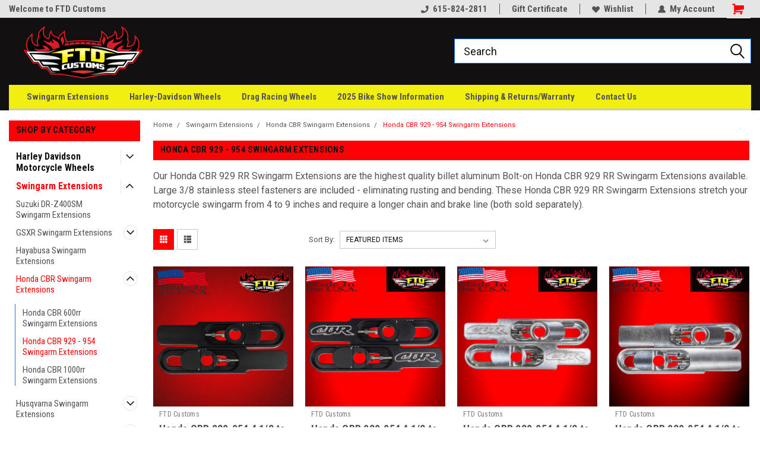

--- FILE ---
content_type: text/html; charset=UTF-8
request_url: https://ftdcustoms.com/honda-cbr-929-954-swingarm-extensions/
body_size: 21752
content:

<!DOCTYPE html>
<html class="no-js" lang="en">
<head>
    <title>Honda CBR 929 - 954 Swingarm Extensions</title>
    <link rel="dns-prefetch preconnect" href="https://cdn11.bigcommerce.com/s-alcx76k17w" crossorigin><link rel="dns-prefetch preconnect" href="https://fonts.googleapis.com/" crossorigin><link rel="dns-prefetch preconnect" href="https://fonts.gstatic.com/" crossorigin>
    <meta name="keywords" content="Honda CBR 929-954 Swingarm Extensions"><meta name="description" content="Our Honda CBR 929 RR Swingarm Extensions are the highest quality billet aluminum Bolt On Honda CBR 929 RR Swingarm Extensions available at any price."><link rel='canonical' href='https://ftdcustoms.com/honda-cbr-929-954-swingarm-extensions/' /><meta name='platform' content='bigcommerce.stencil' />
    
    
    <link href="https://cdn11.bigcommerce.com/r-522cb09e4d4c91362a873dfb66596075446f4cb2/img/bc_favicon.ico" rel="shortcut icon">
    <meta name="viewport" content="width=device-width, initial-scale=1, maximum-scale=1">
    <script>
        // Change document class from no-js to js so we can detect this in css
        document.documentElement.className = document.documentElement.className.replace('no-js', 'js');
    </script>
    <script async src="https://cdn11.bigcommerce.com/s-alcx76k17w/stencil/191a2360-6fae-013d-cfb5-6e3ef077b7cf/dist/theme-bundle.head_async.js"></script>
    <link href="https://fonts.googleapis.com/css?family=Roboto+Condensed:400,700%7CRoboto:400,300&display=block" rel="stylesheet">
    <link data-stencil-stylesheet href="https://cdn11.bigcommerce.com/s-alcx76k17w/stencil/191a2360-6fae-013d-cfb5-6e3ef077b7cf/css/theme-b2568480-8ef4-013d-38b3-524862af96e8.css" rel="stylesheet">
    <!-- Start Tracking Code for analytics_siteverification -->

<meta name="google-site-verification" content="XVAAoMe4xYseDZIKY0PaoNWQlWIG2YlaZewDlbfxJVw" />

<!-- End Tracking Code for analytics_siteverification -->


<script type="text/javascript" src="https://checkout-sdk.bigcommerce.com/v1/loader.js" defer ></script>
<script type="text/javascript">
var BCData = {};
</script>
<script src='https://cdnjs.cloudflare.com/ajax/libs/jquery/3.6.0/jquery.min.js'  ></script><script src='https://apps.minibc.com/bootstrap/6606dd6ebd253.js'  ></script><!-- Global site tag (gtag.js) - Google Ads: AW-16989987438 -->
<script async src="https://www.googletagmanager.com/gtag/js?id=AW-16989987438"></script>
<script>
    window.addEventListener("load", (event) => {
        window.dataLayer = window.dataLayer || [];
        function gtag(){dataLayer.push(arguments);}
        gtag('js', new Date());

        gtag('config', 'AW-16989987438');
        gtag('set', 'developer_id.dMjk3Nj', true);
    });
</script>
<!-- GA4 Code Start: View Product Content -->
<script>
</script>

<script nonce="">
(function () {
    var xmlHttp = new XMLHttpRequest();

    xmlHttp.open('POST', 'https://bes.gcp.data.bigcommerce.com/nobot');
    xmlHttp.setRequestHeader('Content-Type', 'application/json');
    xmlHttp.send('{"store_id":"1000949976","timezone_offset":"-5.0","timestamp":"2026-02-01T02:29:57.38381200Z","visit_id":"5e03dbfc-8ed2-4618-97d9-13703e585838","channel_id":1}');
})();
</script>

    
    
    
    
    
    
    
    
</head>
    <body id="body" class="main   twelve-eighty    base-layout   header-in-container">

        <!-- snippet location header -->
        <svg data-src="https://cdn11.bigcommerce.com/s-alcx76k17w/stencil/191a2360-6fae-013d-cfb5-6e3ef077b7cf/img/icon-sprite.svg" class="icons-svg-sprite"></svg>


        
<div class="header-container header-mn sticky-header gift-certificates-enabled ">
    
    <div class="mbl-head-stick">
        <div class="top-menu">
            <div class="content">
                <!-- NEW BUTTON TO TRIGGER MAIN NAV WHEN STICKY -->
                <!-- <div class="alt-toggle">
            <h2 class="container-header btn"><span class="down-arrrow burger-menu"><i class="burger open" aria-hidden="true"><svg><use xlink:href="#icon-Menu" /></svg></i><i class="menu close" aria-hidden="true"><svg><use xlink:href="#icon-close" /></svg></i></span></h2>
            <h2 class="container-header text"><span class="mega-shop-text"></span></h2>
          </div> -->
    
                <!-- OPTIONAL SHORT MESSAGE LINK -->
                <!-- <div class="left">
              <a class="optional-message-link" href="">Put an optional message here.</a>
            </div> -->
    
                <div class="left-top-banner">
                    <div class="bnr-slider" data-slick='{
    "arrows": false,
    "mobileFirst": true,
    "slidesToShow": 1,
    "slidesToScroll": 1,
    "dots": false,
    "autoplay": true,
    "autoplaySpeed": 3500
}'>
        <p class="banner-text">Welcome to FTD Customs</p>
        <p class="banner-text">Family owned since 1997</p>
    <p class="banner-text">100% U.S.A made</p>
</div>                </div>
    
                <div class="right-top-banner full-rght cnt-none">
                    <ul class="right-main mbl-numb">
                        <li class="navUser-item left phone-number nav-br">
                            <a href="tel:615-824-2811">
                                <svg version="1.1" xmlns="http://www.w3.org/2000/svg" width="32" height="32" viewBox="0 0 32 32">
                                    <path
                                        d="M8.3 12.3l3-2.9c0.3-0.3 0.5-0.7 0.4-1.1l-0.9-6.7c0-0.7-0.8-1.2-1.5-1.2l-7.6 0.5c-0.3 0-0.6 0.3-0.6 0.6-1.6 8-0.6 16.7 5.9 23 6.5 6.4 15.2 7.3 23.4 5.9 0.3 0 0.6-0.3 0.6-0.7v-8c0-0.7-0.5-1.3-1.2-1.4l-6.2-0.4c-0.4 0-0.8 0.1-1.1 0.4l-3 3s-12.5 1.3-11.2-11z"
                                    ></path>
                                </svg>
                                615-824-2811
                            </a>
                        </li>
                    </ul>
                    <div class="right account-links">
                        <ul class="right-main">
                            <div class="rhgt-top">
                                <div class="nav-br">
                                    
                                 </div>
                                <li class="navUser-item left phone-number nav-br">
                                    <a href="tel:615-824-2811">
                                        <svg version="1.1" xmlns="http://www.w3.org/2000/svg" width="32" height="32" viewBox="0 0 32 32">
                                            <path
                                                d="M8.3 12.3l3-2.9c0.3-0.3 0.5-0.7 0.4-1.1l-0.9-6.7c0-0.7-0.8-1.2-1.5-1.2l-7.6 0.5c-0.3 0-0.6 0.3-0.6 0.6-1.6 8-0.6 16.7 5.9 23 6.5 6.4 15.2 7.3 23.4 5.9 0.3 0 0.6-0.3 0.6-0.7v-8c0-0.7-0.5-1.3-1.2-1.4l-6.2-0.4c-0.4 0-0.8 0.1-1.1 0.4l-3 3s-12.5 1.3-11.2-11z"
                                            ></path>
                                        </svg>
                                        615-824-2811
                                    </a>
                                </li>
                                 
                                <li class="navUser-item gift-certficates nav-br">
                                    <a class="navUser-action" href="/giftcertificates.php">Gift Certificate</a>
                                </li>
                                 
                                <li class="navUser-item wsh-link nav-br">
                                    <a class="navUser-action" href="/wishlist.php">
                                        <svg version="1.1" xmlns="http://www.w3.org/2000/svg" width="32" height="32" viewBox="0 0 32 32">
                                            <path
                                                d="M0.6 13.9c0.4 1.4 1 2.6 2.1 3.6l13.5 14 13.5-14c1-1 1.7-2.2 2.1-3.6s0.4-2.7 0-4.1c-0.4-1.3-1-2.5-2.1-3.5-1-1-2.2-1.7-3.5-2.1s-2.7-0.4-4.1 0c-1.4 0.4-2.6 1-3.5 2.1l-2.3 2.8-2.3-2.8c-1-1-2.2-1.7-3.5-2.1s-2.7-0.4-4.1 0c-1.4 0.4-2.6 1-3.6 2.1-1 1-1.7 2.2-2.1 3.5s-0.4 2.7 0 4.1z"
                                            ></path>
                                        </svg>
                                        Wishlist
                                    </a>
                                </li>
                                 
                                <li class="navUser-item navUser-item--account nav-br">
                                    <a class="navUser-action anct-link">
                                        <svg version="1.1" xmlns="http://www.w3.org/2000/svg" width="32" height="32" viewBox="0 0 32 32">
                                            <path
                                                d="M31.8 27.3c-1.2-5.2-4.7-9-9.5-10.8 2.5-2 4-5.2 3.4-8.7-0.6-4-4-7.3-8.2-7.8-5.7-0.6-10.6 3.8-10.6 9.3s1.4 5.5 3.5 7.2c-4.7 1.7-8.3 5.6-9.5 10.8-0.4 1.9 1.1 3.7 3.1 3.7h24.6c2 0 3.5-1.8 3.1-3.7z"
                                            ></path>
                                        </svg>
                                        <span class="anct-title">My Account</span>
                                    </a>
                                    <ul class="acnt-popup">
                                        <li>
                                            <a class="navUser-action login" href="/login.php">Login</a>
                                        </li>
                                        <li>
                                            <a class="navUser-action create" href="/login.php?action=create_account">Sign Up</a>
                                        </li>
                                    </ul>
                                </li>
                                <li class="navUser-item navUser-item--cart ">
                                    <a class="navUser-action" data-cart-preview data-dropdown="cart-preview-dropdown" data-options="align:right" href="/cart.php">
                                        <span class="navUser-item-cartLabel">
                                            <i class="cart-icon" aria-hidden="true">
                                                <svg version="1.1" xmlns="http://www.w3.org/2000/svg" width="32" height="32" viewBox="0 0 32 32">
                                                    <path
                                                        d="M29.9 6.2h-21.3v-1.6c0-1.4-1.2-2.6-2.6-2.6h-4.2c-0.9 0-1.6 0.7-1.6 1.7s0.7 1.7 1.7 1.7h3.4v17.1c0 1.4 1.2 2.6 2.6 2.6h19.3c0.9 0 1.7-0.7 1.7-1.7s-0.7-1.7-1.7-1.7h-18.6v-1.2l21.5-2.8c1.1-0.2 1.9-1.1 2-2.2v-7.1c0-1.2-1-2.1-2.1-2.1zM6.5 25.3c-1.6 0-2.8 1.3-2.8 2.8s1.3 2.8 2.8 2.8 2.8-1.3 2.8-2.8-1.3-2.8-2.8-2.8zM24.4 25.3c-1.6 0-2.8 1.3-2.8 2.8s1.3 2.8 2.8 2.8 2.8-1.3 2.8-2.8-1.3-2.8-2.8-2.8z"
                                                    ></path>
                                                </svg>
                                            </i>
                                        </span>
                                        <span class="countPill cart-quantity">0</span>
                                    </a>
    
                                    <div class="dropdown-menu" id="cart-preview-dropdown" data-dropdown-content aria-hidden="true"></div>
                                </li>
                            </div>
                        </ul>
                    </div>
                </div>
                <div class="clear"></div>
            </div>
        </div>
    
        <div class="header-container mbl-main full-width  full-width in-container">
            <div class="header-padding">
                <div class="header-padding">
                    <header class="header" role="banner">
                        <a href="#" class="mobileMenu-toggle" data-mobile-menu-toggle="menu">
                            <span class="mobileMenu-toggleIcon">Toggle menu</span>
                        </a>
    
                        <div class="header-logo header-logo--left">
                            <a href="https://ftdcustoms.com/">
            <div class="header-logo-image-container">
                <img class="header-logo-image" src="https://cdn11.bigcommerce.com/s-alcx76k17w/images/stencil/250x100/ftd_logo_1712090584__21076.original.png" alt="FTD Customs" title="FTD Customs">
            </div>
</a>
                        </div>
                         
                         <span id="menu" class="is-srOnly mbl-tgl" style="display: none !important;"></span>
                        <div class="mbl-srch-icon">
                            <svg class="search-icon"><use xlink:href="#icon-search"></use></svg>
                        </div>
                        <div class="navPages-container dsk-search-bar mbl-srchbar inside-header left-logo search-container not-sticky" data-menu>
                            <nav class="navPages">
                                <span class="srch-close">
                                    <svg version="1.1" xmlns="http://www.w3.org/2000/svg" width="32" height="32" viewBox="0 0 32 32">
                                        <path d="M0 2.6l13.4 13.4-13.4 13.3 2.6 2.6 13.4-13.4 13.4 13.4 2.6-2.6-13.4-13.4 13.4-13.4-2.6-2.5-13.4 13.4-13.3-13.4-2.7 2.6z"></path>
                                    </svg>
                                </span>
                                <div class="navPages-quickSearch right searchbar">
                                    <div class="container">
    <!-- snippet location forms_search -->
    <form class="form" action="/search.php">
        <fieldset class="form-fieldset">
            <div class="form-field">
                <label class="u-hiddenVisually" for="search_query">Search</label>
                <input class="form-input" data-search-quick name="search_query" id="search_query" data-error-message="Search field cannot be empty." placeholder="Search" autocomplete="off">
                <div class="search-icon"><svg class="header-icon search-icon" title="submit" alt="submit"><use xlink:href="#icon-search"></use></svg></div>
                <input class="button button--primary form-prefixPostfix-button--postfix" type="submit" value="">
            </div>
        </fieldset>
        <div class="clear"></div>
    </form>
    <div id="search-action-buttons" class="search-buttons-container">
      <div class="align-right">
      <!-- <a href="#" class="reset quicksearch" aria-label="reset search" role="button" style="inline-block;">
        <span class="reset" aria-hidden="true">Reset Search</span>
      </a> -->
      <a href="#" class="modal-close custom-quick-search" aria-label="Close" role="button" style="inline-block;">
        <span aria-hidden="true">&#215;</span>
      </a>
      <div class="clear"></div>
      </div>
      <div class="clear"></div>
    </div>
      <section id="quickSearch" class="quickSearchResults" data-bind="html: results">
      </section>
      <div class="clear"></div>
</div>
                                </div>
                            </nav>
                        </div>
                        <div class="navPages-container mbl-search-bar mbl-srchbar inside-header left-logo search-container not-sticky" data-menu>
                            <nav class="navPages">
                                <span class="srch-close">
                                    <svg version="1.1" xmlns="http://www.w3.org/2000/svg" width="32" height="32" viewBox="0 0 32 32">
                                        <path d="M0 2.6l13.4 13.4-13.4 13.3 2.6 2.6 13.4-13.4 13.4 13.4 2.6-2.6-13.4-13.4 13.4-13.4-2.6-2.5-13.4 13.4-13.3-13.4-2.7 2.6z"></path>
                                    </svg>
                                </span>
                                <div class="navPages-quickSearch right searchbar">
                                    <div class="container">
    <!-- snippet location forms_search -->
    <form class="form" action="/search.php">
        <fieldset class="form-fieldset">
            <div class="form-field">
                <label class="u-hiddenVisually" for="search_query">Search</label>
                <input class="form-input" data-search-quick name="search_query" id="search_query" data-error-message="Search field cannot be empty." placeholder="Search" autocomplete="off">
                <div class="search-icon"><svg class="header-icon search-icon" title="submit" alt="submit"><use xlink:href="#icon-search"></use></svg></div>
                <input class="button button--primary form-prefixPostfix-button--postfix" type="submit" value="">
            </div>
        </fieldset>
        <div class="clear"></div>
    </form>
    <div id="search-action-buttons" class="search-buttons-container">
      <div class="align-right">
      <!-- <a href="#" class="reset quicksearch" aria-label="reset search" role="button" style="inline-block;">
        <span class="reset" aria-hidden="true">Reset Search</span>
      </a> -->
      <a href="#" class="modal-close custom-quick-search" aria-label="Close" role="button" style="inline-block;">
        <span aria-hidden="true">&#215;</span>
      </a>
      <div class="clear"></div>
      </div>
      <div class="clear"></div>
    </div>
      <section id="quickSearch" class="quickSearchResults" data-bind="html: results">
      </section>
      <div class="clear"></div>
</div>
                                </div>
                            </nav>
                        </div>
                                                 <div class="clear"></div>
                        <div class="mobile-menu navPages-container" id="menu" data-menu>
                            <nav class="navPages">
    <ul class="navPages-list">
        <div class="nav-align">
        <div class="custom-pages-nav">
            <div id="mobile-menu">
              <div class="category-menu mbl-cat">
                <h2 class="container-header mobile">Shop By Category</h2>
                    <li class="navPages-item mobile">
                        <a class="navPages-action has-subMenu" href="https://ftdcustoms.com/harley-davidson-motorcycle-wheels/">
    Harley Davidson Motorcycle Wheels <i class="fa fa-chevron-down main-nav" aria-hidden="true"><svg><use xlink:href="#icon-dropdown" /></svg></i>
</a>
<div class="navPage-subMenu" id="navPages-163" aria-hidden="true" tabindex="-1">
    <ul class="navPage-subMenu-list">
            <li class="navPage-subMenu-item">
                    <a
                        class="navPage-subMenu-action navPages-action has-subMenu"
                        href="https://ftdcustoms.com/harley-davidson-street-glide-wheels/">
                        Harley-Davidson Street Glide Wheels <i class="fa fa-chevron-down" aria-hidden="true"><svg><use xlink:href="#icon-chevron-down" /></svg></i>
                    </a>
                    <ul class="navPage-childList" id="navPages-26">
                        <li class="navPage-childList-item">
                            <a class="navPage-childList-action navPages-action" href="https://ftdcustoms.com/chrome-street-glide-wheels/">Chrome Street Glide Wheels</a>
                        </li>
                        <li class="navPage-childList-item">
                            <a class="navPage-childList-action navPages-action" href="https://ftdcustoms.com/black-contrast-street-glide-wheels/">Black Contrast Street Glide Wheels</a>
                        </li>
                        <li class="navPage-childList-item">
                            <a class="navPage-childList-action navPages-action" href="https://ftdcustoms.com/black-street-glide-wheels/">Black Street Glide Wheels</a>
                        </li>
                    </ul>
            </li>
            <li class="navPage-subMenu-item">
                    <a
                        class="navPage-subMenu-action navPages-action has-subMenu"
                        href="https://ftdcustoms.com/harley-davidson-road-glide-wheels/">
                        Harley-Davidson Road Glide Wheels <i class="fa fa-chevron-down" aria-hidden="true"><svg><use xlink:href="#icon-chevron-down" /></svg></i>
                    </a>
                    <ul class="navPage-childList" id="navPages-27">
                        <li class="navPage-childList-item">
                            <a class="navPage-childList-action navPages-action" href="https://ftdcustoms.com/Chrome-road-glide-wheels-">Chrome Road Glide Wheels</a>
                        </li>
                        <li class="navPage-childList-item">
                            <a class="navPage-childList-action navPages-action" href="https://ftdcustoms.com/black-contrast-road-glide-wheels/">Black Contrast Road Glide Wheels </a>
                        </li>
                        <li class="navPage-childList-item">
                            <a class="navPage-childList-action navPages-action" href="https://ftdcustoms.com/black-road-glide-wheels/">Black Road Glide Wheels</a>
                        </li>
                    </ul>
            </li>
            <li class="navPage-subMenu-item">
                    <a
                        class="navPage-subMenu-action navPages-action has-subMenu"
                        href="https://ftdcustoms.com/trike-freewheeler-wheels/">
                        Harley-Davidson Trike - Freewheeler Wheels <i class="fa fa-chevron-down" aria-hidden="true"><svg><use xlink:href="#icon-chevron-down" /></svg></i>
                    </a>
                    <ul class="navPage-childList" id="navPages-51">
                        <li class="navPage-childList-item">
                            <a class="navPage-childList-action navPages-action" href="https://ftdcustoms.com/harley-davidson-trike---freewheeler-wheels/black-trike-wheels/">Black Trike Wheels</a>
                        </li>
                        <li class="navPage-childList-item">
                            <a class="navPage-childList-action navPages-action" href="https://ftdcustoms.com/harley-davidson-trike---freewheeler-wheels/chrome-trike-wheels/">Chrome Trike Wheels</a>
                        </li>
                        <li class="navPage-childList-item">
                            <a class="navPage-childList-action navPages-action" href="https://ftdcustoms.com/Black-Contrast-Trike-Wheels">Black Contrast Trike Wheels</a>
                        </li>
                    </ul>
            </li>
            <li class="navPage-subMenu-item">
                    <a
                        class="navPage-subMenu-action navPages-action has-subMenu"
                        href="https://ftdcustoms.com/harley-davidson-road-king-wheels/">
                        Harley-Davidson Road King Wheels <i class="fa fa-chevron-down" aria-hidden="true"><svg><use xlink:href="#icon-chevron-down" /></svg></i>
                    </a>
                    <ul class="navPage-childList" id="navPages-49">
                        <li class="navPage-childList-item">
                            <a class="navPage-childList-action navPages-action" href="https://ftdcustoms.com/harley-road-king-wheels/chrome-road-king-wheels/">Chrome Road King Wheels</a>
                        </li>
                        <li class="navPage-childList-item">
                            <a class="navPage-childList-action navPages-action" href="https://ftdcustoms.com/harley-road-king-wheels/black-contrast-road-king-wheels/">Black Contrast Road King Wheels</a>
                        </li>
                        <li class="navPage-childList-item">
                            <a class="navPage-childList-action navPages-action" href="https://ftdcustoms.com/harley-road-king-wheels/black-road-king-wheels/">Black Road King Wheels</a>
                        </li>
                    </ul>
            </li>
            <li class="navPage-subMenu-item">
                    <a
                        class="navPage-subMenu-action navPages-action has-subMenu"
                        href="https://ftdcustoms.com/ultra-classic-wheels/">
                        Harley-Davidson Ultra Classic Ultra Limited Wheels <i class="fa fa-chevron-down" aria-hidden="true"><svg><use xlink:href="#icon-chevron-down" /></svg></i>
                    </a>
                    <ul class="navPage-childList" id="navPages-50">
                        <li class="navPage-childList-item">
                            <a class="navPage-childList-action navPages-action" href="https://ftdcustoms.com/harley-davidson-motorcycle-wheels/harley-davidson-ultra-classic-ultra-limited-wheels/chrome-ultra-classic-limited-wheels/">Chrome Ultra Classic / Limited Wheels</a>
                        </li>
                        <li class="navPage-childList-item">
                            <a class="navPage-childList-action navPages-action" href="https://ftdcustoms.com/harley-davidson-motorcycle-wheels/harley-davidson-ultra-classic-ultra-limited-wheels/black-contrast-ultra-classic-limited-wheels/">Black Contrast Ultra Classic / Limited Wheels</a>
                        </li>
                        <li class="navPage-childList-item">
                            <a class="navPage-childList-action navPages-action" href="https://ftdcustoms.com/harley-davidson-motorcycle-wheels/harley-davidson-ultra-classic-ultra-limited-wheels/black-ultra-classic-limited-wheels/">Black Ultra Classic / Limited Wheels</a>
                        </li>
                    </ul>
            </li>
            <li class="navPage-subMenu-item">
                    <a
                        class="navPage-subMenu-action navPages-action has-subMenu"
                        href="https://ftdcustoms.com/harley-davidson-fatboy-and-softail-wheels/">
                        Harley-Davidson Fatboy and Softail Wheels <i class="fa fa-chevron-down" aria-hidden="true"><svg><use xlink:href="#icon-chevron-down" /></svg></i>
                    </a>
                    <ul class="navPage-childList" id="navPages-67">
                        <li class="navPage-childList-item">
                            <a class="navPage-childList-action navPages-action" href="https://ftdcustoms.com/harley-davidson-fatboy-and-softail-wheels/black-contrast-fatboy-and-softail-wheels/">Black Contrast Fatboy and Softail Wheels</a>
                        </li>
                        <li class="navPage-childList-item">
                            <a class="navPage-childList-action navPages-action" href="https://ftdcustoms.com/harley-davidson-fatboy-and-softail-wheels/chrome-fatboy-and-softail-wheels/">Chrome Fatboy and Softail Wheels</a>
                        </li>
                        <li class="navPage-childList-item">
                            <a class="navPage-childList-action navPages-action" href="https://ftdcustoms.com/harley-davidson-fatboy-and-softail-wheels/black-fatboy-and-softail-wheels/">Black Fatboy and Softail Wheels</a>
                        </li>
                    </ul>
            </li>
            <li class="navPage-subMenu-item">
                    <a
                        class="navPage-subMenu-action navPages-action has-subMenu"
                        href="https://ftdcustoms.com/harley-davidson-motorcycle-wheels/harley-davidson-dyna-wheels/">
                        Harley Davidson Dyna Wheels <i class="fa fa-chevron-down" aria-hidden="true"><svg><use xlink:href="#icon-chevron-down" /></svg></i>
                    </a>
                    <ul class="navPage-childList" id="navPages-90">
                        <li class="navPage-childList-item">
                            <a class="navPage-childList-action navPages-action" href="https://ftdcustoms.com/harley-davidson-motorcycle-wheels/harley-davidson-dyna-wheels/harley-davidson-dyna-chrome-wheels/">Harley Davidson Dyna Chrome Wheels</a>
                        </li>
                        <li class="navPage-childList-item">
                            <a class="navPage-childList-action navPages-action" href="https://ftdcustoms.com/harley-davidson-motorcycle-wheels/harley-davidson-dyna-wheels/harley-davidson-dyna-black-wheels/">Harley Davidson Dyna Black Wheels</a>
                        </li>
                        <li class="navPage-childList-item">
                            <a class="navPage-childList-action navPages-action" href="https://ftdcustoms.com/harley-davidson-motorcycle-wheels/harley-davidson-dyna-wheels/harley-davidson-black-contrast-dyna-wheels/">Harley Davidson Black Contrast Dyna Wheels</a>
                        </li>
                    </ul>
            </li>
            <li class="navPage-subMenu-item">
                    <a
                        class="navPage-subMenu-action navPages-action has-subMenu"
                        href="https://ftdcustoms.com/harley-davidson-18-x-5-wide-front-tire-kits/">
                        Harley Davidson 18 x 5 Wide Front Tire Kits <i class="fa fa-chevron-down" aria-hidden="true"><svg><use xlink:href="#icon-chevron-down" /></svg></i>
                    </a>
                    <ul class="navPage-childList" id="navPages-105">
                        <li class="navPage-childList-item">
                            <a class="navPage-childList-action navPages-action" href="https://ftdcustoms.com/harley-davidson-wide-front-tire-kits/black-contrast-fat-front-tire-kits/">Black Contrast Fat Front Tire Kits</a>
                        </li>
                        <li class="navPage-childList-item">
                            <a class="navPage-childList-action navPages-action" href="https://ftdcustoms.com/harley-davidson-wide-front-tire-kits/black-fat-front-tire-kits/">Black Fat Front Tire Kits</a>
                        </li>
                        <li class="navPage-childList-item">
                            <a class="navPage-childList-action navPages-action" href="https://ftdcustoms.com/harley-davidson-wide-front-tire-kits/chrome-wide-tire-front-wheels-/">Chrome Wide Tire Front Wheels </a>
                        </li>
                    </ul>
            </li>
            <li class="navPage-subMenu-item">
                    <a
                        class="navPage-subMenu-action navPages-action has-subMenu"
                        href="https://ftdcustoms.com/harley-davidson-21-x-5-fat-front-wheels/">
                        Harley Davidson 21 x 5 Fat Front Wheels <i class="fa fa-chevron-down" aria-hidden="true"><svg><use xlink:href="#icon-chevron-down" /></svg></i>
                    </a>
                    <ul class="navPage-childList" id="navPages-124">
                        <li class="navPage-childList-item">
                            <a class="navPage-childList-action navPages-action" href="https://ftdcustoms.com/harley-davidson-21-inch-fat-front-wheels/harley-21-inch-fat-front-wheels-chrome/">Harley 21 inch Fat Front Wheels Chrome</a>
                        </li>
                        <li class="navPage-childList-item">
                            <a class="navPage-childList-action navPages-action" href="https://ftdcustoms.com/harley-davidson-21-inch-fat-front-wheels/harley-21-inch-fat-front-wheels-black-contrast/">Harley 21 inch Fat Front Wheels Black Contrast</a>
                        </li>
                        <li class="navPage-childList-item">
                            <a class="navPage-childList-action navPages-action" href="https://ftdcustoms.com/harley-davidson-21-inch-fat-front-wheels/harley-21-inch-fat-front-wheels-black/">Harley 21 inch Fat Front Wheels Black</a>
                        </li>
                    </ul>
            </li>
            <li class="navPage-subMenu-item">
                    <a
                        class="navPage-subMenu-action navPages-action has-subMenu"
                        href="https://ftdcustoms.com/harley-davidson-23-x-5-fat-front-wheel/">
                        Harley Davidson 23 x 5 Fat front Wheel <i class="fa fa-chevron-down" aria-hidden="true"><svg><use xlink:href="#icon-chevron-down" /></svg></i>
                    </a>
                    <ul class="navPage-childList" id="navPages-159">
                        <li class="navPage-childList-item">
                            <a class="navPage-childList-action navPages-action" href="https://ftdcustoms.com/harley-davidson-23-x-5-fat-front-wheel/23-fat-front-wheels-black-contrast/">23 Fat Front Wheels Black Contrast</a>
                        </li>
                        <li class="navPage-childList-item">
                            <a class="navPage-childList-action navPages-action" href="https://ftdcustoms.com/harley-davidson-23-x-5-fat-front-wheel/23-fat-front-wheels-black/">23 Fat front Wheels Black</a>
                        </li>
                        <li class="navPage-childList-item">
                            <a class="navPage-childList-action navPages-action" href="https://ftdcustoms.com/harley-davidson-23-x-5-fat-front-wheel/23-fat-front-wheels-chrome/">23 Fat Front Wheels Chrome</a>
                        </li>
                    </ul>
            </li>
            <li class="navPage-subMenu-item">
                    <a
                        class="navPage-subMenu-action navPages-action has-subMenu"
                        href="https://ftdcustoms.com/harley-davidson-26-inch-fat-front-wheels/">
                        Harley Davidson 26 x 5 Fat front Wheels <i class="fa fa-chevron-down" aria-hidden="true"><svg><use xlink:href="#icon-chevron-down" /></svg></i>
                    </a>
                    <ul class="navPage-childList" id="navPages-168">
                        <li class="navPage-childList-item">
                            <a class="navPage-childList-action navPages-action" href="https://ftdcustoms.com/harley-davidson-motorcycle-wheels/harley-davidson-26-inch-fat-front-wheels/black-26-inch-fat-front-wheels/">Black 26 inch Fat Front Wheels</a>
                        </li>
                        <li class="navPage-childList-item">
                            <a class="navPage-childList-action navPages-action" href="https://ftdcustoms.com/harley-davidson-motorcycle-wheels/harley-davidson-26-inch-fat-front-wheels/chrome-26-inch-fat-front-wheels/">Chrome 26 inch Fat Front Wheels</a>
                        </li>
                        <li class="navPage-childList-item">
                            <a class="navPage-childList-action navPages-action" href="https://ftdcustoms.com/harley-davidson-motorcycle-wheels/harley-davidson-26-inch-fat-front-wheels/black-contrast-26-inch-fat-front-wheels/">Black Contrast 26 inch Fat Front Wheels</a>
                        </li>
                    </ul>
            </li>
    </ul>
</div>
                    </li>
                    <li class="navPages-item mobile">
                        <a class="navPages-action has-subMenu" href="https://ftdcustoms.com/swingarm-extensions/">
    Swingarm Extensions <i class="fa fa-chevron-down main-nav" aria-hidden="true"><svg><use xlink:href="#icon-dropdown" /></svg></i>
</a>
<div class="navPage-subMenu" id="navPages-40" aria-hidden="true" tabindex="-1">
    <ul class="navPage-subMenu-list">
            <li class="navPage-subMenu-item">
                    <a class="navPage-subMenu-action navPages-action" href="https://ftdcustoms.com/drz-400-swingarm-extensions/">Suzuki DR-Z400SM Swingarm Extensions</a>
            </li>
            <li class="navPage-subMenu-item">
                    <a
                        class="navPage-subMenu-action navPages-action has-subMenu"
                        href="https://ftdcustoms.com/Gsxr-swingarm-Extensions">
                        GSXR Swingarm Extensions <i class="fa fa-chevron-down" aria-hidden="true"><svg><use xlink:href="#icon-chevron-down" /></svg></i>
                    </a>
                    <ul class="navPage-childList" id="navPages-41">
                        <li class="navPage-childList-item">
                            <a class="navPage-childList-action navPages-action" href="https://ftdcustoms.com/swingarm-extensions/gsxr-swingarm-extensions/gsxr-600---750-swingarm-extensions/">GSXR 600 - 750 Swingarm Extensions</a>
                        </li>
                        <li class="navPage-childList-item">
                            <a class="navPage-childList-action navPages-action" href="https://ftdcustoms.com/gsxr-1000-swingarm-extensions/">GSXR 1000 Swingarm Extensions</a>
                        </li>
                    </ul>
            </li>
            <li class="navPage-subMenu-item">
                    <a class="navPage-subMenu-action navPages-action" href="https://ftdcustoms.com/hayabusa-swingarm-extensions/">Hayabusa Swingarm Extensions</a>
            </li>
            <li class="navPage-subMenu-item">
                    <a
                        class="navPage-subMenu-action navPages-action has-subMenu"
                        href="https://ftdcustoms.com/honda-cbr-swingarm-extensions">
                        Honda CBR Swingarm Extensions <i class="fa fa-chevron-down" aria-hidden="true"><svg><use xlink:href="#icon-chevron-down" /></svg></i>
                    </a>
                    <ul class="navPage-childList" id="navPages-42">
                        <li class="navPage-childList-item">
                            <a class="navPage-childList-action navPages-action" href="https://ftdcustoms.com/honda-cbr-600-swingarm-extensions/">Honda CBR 600rr Swingarm Extensions</a>
                        </li>
                        <li class="navPage-childList-item">
                            <a class="navPage-childList-action navPages-action" href="https://ftdcustoms.com/honda-cbr-929-954-swingarm-extensions/">Honda CBR 929 - 954 Swingarm Extensions</a>
                        </li>
                        <li class="navPage-childList-item">
                            <a class="navPage-childList-action navPages-action" href="https://ftdcustoms.com/honda-cbr-1000rr-swingarm-extensions/">Honda CBR 1000rr Swingarm Extensions</a>
                        </li>
                    </ul>
            </li>
            <li class="navPage-subMenu-item">
                    <a
                        class="navPage-subMenu-action navPages-action has-subMenu"
                        href="https://ftdcustoms.com/swingarm-extensions/husqvarna-swingarm-extensions/">
                        Husqvarna Swingarm Extensions <i class="fa fa-chevron-down" aria-hidden="true"><svg><use xlink:href="#icon-chevron-down" /></svg></i>
                    </a>
                    <ul class="navPage-childList" id="navPages-85">
                        <li class="navPage-childList-item">
                            <a class="navPage-childList-action navPages-action" href="https://ftdcustoms.com/swingarm-extensions/husqvarna-swingarm-extensions/husqvarna-701-enduro-swingarm-extensions/">Husqvarna 701 Enduro Swingarm Extensions</a>
                        </li>
                        <li class="navPage-childList-item">
                            <a class="navPage-childList-action navPages-action" href="https://ftdcustoms.com/swingarm-extensions/husqvarna-swingarm-extensions/husqvarna-701-super-moto-swingarm-extensions/">Husqvarna 701 Super Moto Swingarm Extensions</a>
                        </li>
                    </ul>
            </li>
            <li class="navPage-subMenu-item">
                    <a
                        class="navPage-subMenu-action navPages-action has-subMenu"
                        href="https://ftdcustoms.com/kawasaki-zx-swingarm-extensions/">
                        Kawasaki ZX Swingarm Extensions <i class="fa fa-chevron-down" aria-hidden="true"><svg><use xlink:href="#icon-chevron-down" /></svg></i>
                    </a>
                    <ul class="navPage-childList" id="navPages-44">
                        <li class="navPage-childList-item">
                            <a class="navPage-childList-action navPages-action" href="https://ftdcustoms.com/zx-6-R-swingarm-extensions/">Kawasaki ZX-6R Swingarm Extensions</a>
                        </li>
                        <li class="navPage-childList-item">
                            <a class="navPage-childList-action navPages-action" href="https://ftdcustoms.com/swingarm-extensions/kawasaki-zx-swingarm-extensions/kawasaki-zx-636-swingarm-extensions/">Kawasaki ZX-636 Swingarm Extensions</a>
                        </li>
                        <li class="navPage-childList-item">
                            <a class="navPage-childList-action navPages-action" href="https://ftdcustoms.com/swingarm-extensions/kawasaki-zx-swingarm-extensions/kawasaki-zx-7r-swingarm-extensions/">Kawasaki ZX-7R Swingarm Extensions</a>
                        </li>
                        <li class="navPage-childList-item">
                            <a class="navPage-childList-action navPages-action" href="https://ftdcustoms.com/zx-10-R-swingarm-extensions/">Kawasaki ZX-10 Swingarm Extensions</a>
                        </li>
                        <li class="navPage-childList-item">
                            <a class="navPage-childList-action navPages-action" href="https://ftdcustoms.com/swingarm-extensions/kawasaki-zx-swingarm-extensions/kawasaki-zx-9r-swingarm-extensions/">Kawasaki ZX-9R Swingarm Extensions</a>
                        </li>
                        <li class="navPage-childList-item">
                            <a class="navPage-childList-action navPages-action" href="https://ftdcustoms.com/swingarm-extensions/kawasaki-zx-swingarm-extensions/kawasaki-zx-12r-swingarm-extensions/">Kawasaki ZX-12R Swingarm Extensions</a>
                        </li>
                        <li class="navPage-childList-item">
                            <a class="navPage-childList-action navPages-action" href="https://ftdcustoms.com/zx14-swingarm-extensions/">Kawasaki ZX-14 Swingarm Extensions</a>
                        </li>
                    </ul>
            </li>
            <li class="navPage-subMenu-item">
                    <a
                        class="navPage-subMenu-action navPages-action has-subMenu"
                        href="https://ftdcustoms.com/swingarm-extensions/ktm-swingarm-extensions/">
                        KTM Swingarm Extensions <i class="fa fa-chevron-down" aria-hidden="true"><svg><use xlink:href="#icon-chevron-down" /></svg></i>
                    </a>
                    <ul class="navPage-childList" id="navPages-79">
                        <li class="navPage-childList-item">
                            <a class="navPage-childList-action navPages-action" href="https://ftdcustoms.com/swingarm-extensions/ktm-swingarm-extensions/ktm-200-duke-swingarm-extensions/">KTM 200 Duke Swingarm Extensions</a>
                        </li>
                        <li class="navPage-childList-item">
                            <a class="navPage-childList-action navPages-action" href="https://ftdcustoms.com/ktm-390-swingarm-extensions/">KTM 390 Duke Swingarm Extensions</a>
                        </li>
                        <li class="navPage-childList-item">
                            <a class="navPage-childList-action navPages-action" href="https://ftdcustoms.com/swingarm-extensions/ktm-swingarm-extensions/ktm-690-duke-swingarm-extensions/">KTM 690 Duke Swingarm Extensions</a>
                        </li>
                        <li class="navPage-childList-item">
                            <a class="navPage-childList-action navPages-action" href="https://ftdcustoms.com/swingarm-extensions/ktm-swingarm-extensions/ktm-690-smc-r-super-moto-swingarm-extensions/">KTM 690 SMC R Super Moto Swingarm Extensions</a>
                        </li>
                        <li class="navPage-childList-item">
                            <a class="navPage-childList-action navPages-action" href="https://ftdcustoms.com/swingarm-extensions/ktm-swingarm-extensions/ktm-690-enduro-swingarm-extensions/">KTM 690 Enduro Swingarm Extensions</a>
                        </li>
                        <li class="navPage-childList-item">
                            <a class="navPage-childList-action navPages-action" href="https://ftdcustoms.com/swingarm-extensions/ktm-swingarm-extensions/ktm-790-duke-swingarm-extensions/">KTM 790 Duke Swingarm Extensions</a>
                        </li>
                        <li class="navPage-childList-item">
                            <a class="navPage-childList-action navPages-action" href="https://ftdcustoms.com/swingarm-extensions/ktm-swingarm-extensions/ktm-890-duke-swingarm-extensions/">KTM 890 Duke Swingarm Extensions</a>
                        </li>
                    </ul>
            </li>
            <li class="navPage-subMenu-item">
                    <a
                        class="navPage-subMenu-action navPages-action has-subMenu"
                        href="https://ftdcustoms.com/swingarm-extensions/yamaha-swingarm-extensions/">
                        Yamaha Swingarm Extensions <i class="fa fa-chevron-down" aria-hidden="true"><svg><use xlink:href="#icon-chevron-down" /></svg></i>
                    </a>
                    <ul class="navPage-childList" id="navPages-120">
                        <li class="navPage-childList-item">
                            <a class="navPage-childList-action navPages-action" href="https://ftdcustoms.com/yamaha-r6-swingarm-extensions/">Yamaha R6 Swingarm Extensions</a>
                        </li>
                        <li class="navPage-childList-item">
                            <a class="navPage-childList-action navPages-action" href="https://ftdcustoms.com/yamaha-r1-swingarm-extensions/">Yamaha R1 Swingarm Extensions</a>
                        </li>
                        <li class="navPage-childList-item">
                            <a class="navPage-childList-action navPages-action" href="https://ftdcustoms.com/swingarm-extensions/yamaha-swingarm-extensions/yamaha-r6s-swingarm-extensions/">Yamaha R6S Swingarm Extensions</a>
                        </li>
                        <li class="navPage-childList-item">
                            <a class="navPage-childList-action navPages-action" href="https://ftdcustoms.com/swingarm-extensions/yamaha-swingarm-extensions/yamaha-fz-09-swingarm-extensions/">Yamaha FZ-09 Swingarm Extensions</a>
                        </li>
                        <li class="navPage-childList-item">
                            <a class="navPage-childList-action navPages-action" href="https://ftdcustoms.com/swingarm-extensions/yamaha-swingarm-extensions/yamaha-mt-09-swingarm-extensions/">Yamaha MT-09 Swingarm Extensions</a>
                        </li>
                        <li class="navPage-childList-item">
                            <a class="navPage-childList-action navPages-action" href="https://ftdcustoms.com/swingarm-extensions/yamaha-swingarm-extensions/yamaha-xsr-900-swingarm-extensions/">Yamaha XSR-900 Swingarm Extensions</a>
                        </li>
                        <li class="navPage-childList-item">
                            <a class="navPage-childList-action navPages-action" href="https://ftdcustoms.com/swingarm-extensions/yamaha-swingarm-extensions/yamaha-fj-09-swingarm-extensions/">Yamaha FJ-09 Swingarm Extensions</a>
                        </li>
                    </ul>
            </li>
    </ul>
</div>
                    </li>
                    <li class="navPages-item mobile">
                        <a class="navPages-action has-subMenu" href="https://ftdcustoms.com/indian-motorcycle-wheels/">
    Indian Motorcycle Wheels <i class="fa fa-chevron-down main-nav" aria-hidden="true"><svg><use xlink:href="#icon-dropdown" /></svg></i>
</a>
<div class="navPage-subMenu" id="navPages-59" aria-hidden="true" tabindex="-1">
    <ul class="navPage-subMenu-list">
            <li class="navPage-subMenu-item">
                    <a class="navPage-subMenu-action navPages-action" href="https://ftdcustoms.com/indian-motorcycle-wheels/indian-chieftain-motorcycle-black-contrast-wheels/">Indian Chieftain Motorcycle Black Contrast Wheels</a>
            </li>
            <li class="navPage-subMenu-item">
                    <a class="navPage-subMenu-action navPages-action" href="https://ftdcustoms.com/indian-motorcycle-wheels/indian-chieftain-motorcycle-black-wheels/">Indian Chieftain Motorcycle Black Wheels</a>
            </li>
            <li class="navPage-subMenu-item">
                    <a class="navPage-subMenu-action navPages-action" href="https://ftdcustoms.com/indian-motorcycle-wheels/indian-chieftain-motorcycle-chrome-wheels/">Indian Chieftain Motorcycle Chrome Wheels</a>
            </li>
            <li class="navPage-subMenu-item">
                    <a class="navPage-subMenu-action navPages-action" href="https://ftdcustoms.com/indian-motorcycle-wheels/indian-challenger-chrome-wheels/">Indian Challenger Chrome Wheels</a>
            </li>
            <li class="navPage-subMenu-item">
                    <a class="navPage-subMenu-action navPages-action" href="https://ftdcustoms.com/indian-motorcycle-wheels/indian-challenger-black-contrast-wheels/">Indian Challenger Black Contrast Wheels</a>
            </li>
            <li class="navPage-subMenu-item">
                    <a class="navPage-subMenu-action navPages-action" href="https://ftdcustoms.com/indian-motorcycle-wheels/indian-challenger-black-wheel/">Indian Challenger Black Wheels</a>
            </li>
    </ul>
</div>
                    </li>
                    <li class="navPages-item mobile">
                        <a class="navPages-action has-subMenu" href="https://ftdcustoms.com/drag-racing-wheels/">
    Drag Racing Wheels <i class="fa fa-chevron-down main-nav" aria-hidden="true"><svg><use xlink:href="#icon-dropdown" /></svg></i>
</a>
<div class="navPage-subMenu" id="navPages-53" aria-hidden="true" tabindex="-1">
    <ul class="navPage-subMenu-list">
            <li class="navPage-subMenu-item">
                    <a class="navPage-subMenu-action navPages-action" href="https://ftdcustoms.com/drag-racing-wheels/dragster-front-wheels-black-chrome/">Dragster Front Wheels Black Chrome</a>
            </li>
            <li class="navPage-subMenu-item">
                    <a class="navPage-subMenu-action navPages-action" href="https://ftdcustoms.com/drag-racing-wheels/dragster-front-wheels---black-contrast/">Dragster Front Wheels - Black Contrast</a>
            </li>
            <li class="navPage-subMenu-item">
                    <a class="navPage-subMenu-action navPages-action" href="https://ftdcustoms.com/drag-racing-wheels/drag-racing-wheels---black-contrast/">Drag Racing Wheels - Black Contrast</a>
            </li>
            <li class="navPage-subMenu-item">
                    <a class="navPage-subMenu-action navPages-action" href="https://ftdcustoms.com/drag-racing-wheels/drag-racing-wheels---polished/">Drag Racing Wheels - Polished</a>
            </li>
            <li class="navPage-subMenu-item">
                    <a class="navPage-subMenu-action navPages-action" href="https://ftdcustoms.com/drag-racing-wheels/dragster-front-wheels-chrome/">Dragster Front Wheels Chrome</a>
            </li>
            <li class="navPage-subMenu-item">
                    <a class="navPage-subMenu-action navPages-action" href="https://ftdcustoms.com/drag-racing-wheels/dragster-front-wheels---polished/">Dragster Front Wheels - Polished</a>
            </li>
            <li class="navPage-subMenu-item">
                    <a class="navPage-subMenu-action navPages-action" href="https://ftdcustoms.com/drag-racing-wheels/bead-lock-rear-wheels/">Bead Lock Rear Wheels</a>
            </li>
    </ul>
</div>
                    </li>
                    <li class="navPages-item mobile">
                        <a class="navPages-action" href="https://ftdcustoms.com/chains-for-swingarm-extensions/">Chains for Swingarm Extensions</a>
                    </li>
                    <li class="navPages-item mobile">
                        <a class="navPages-action" href="https://ftdcustoms.com/brake-lines-for-extensions/">Brake Lines for Extensions</a>
                    </li>
                    <li class="navPages-item mobile">
                        <a class="navPages-action" href="https://ftdcustoms.com/harley-front-axle-covers/">Harley Front Axle Covers</a>
                    </li>
                    <li class="navPages-item mobile">
                        <a class="navPages-action" href="https://ftdcustoms.com/fork-boot-covers/">Fork Boot Covers</a>
                    </li>
                    <li class="navPages-item mobile">
                        <a class="navPages-action" href="https://ftdcustoms.com/ftd-customs-apparel/">FTD Customs Apparel</a>
                    </li>
                    <li class="navPages-item mobile">
                        <a class="navPages-action" href="https://ftdcustoms.com/ftd-customs-brake-caliper-brackets/">FTD Customs Brake Caliper Brackets</a>
                    </li>
                    <li class="navPages-item mobile">
                        <a class="navPages-action has-subMenu" href="https://ftdcustoms.com/american-suspension-/">
    American Suspension  <i class="fa fa-chevron-down main-nav" aria-hidden="true"><svg><use xlink:href="#icon-dropdown" /></svg></i>
</a>
<div class="navPage-subMenu" id="navPages-69" aria-hidden="true" tabindex="-1">
    <ul class="navPage-subMenu-list">
            <li class="navPage-subMenu-item">
                    <a
                        class="navPage-subMenu-action navPages-action has-subMenu"
                        href="https://ftdcustoms.com/american-suspension-/american-suspension-weld-on-neck-kits/">
                        American Suspension Weld On Neck Kits <i class="fa fa-chevron-down" aria-hidden="true"><svg><use xlink:href="#icon-chevron-down" /></svg></i>
                    </a>
                    <ul class="navPage-childList" id="navPages-132">
                        <li class="navPage-childList-item">
                            <a class="navPage-childList-action navPages-action" href="https://ftdcustoms.com/american-suspension/american-suspension-weld-in/short-neck-tubes-and-tube-tree-kits/">Short Neck Tubes and Tube Tree Kits</a>
                        </li>
                        <li class="navPage-childList-item">
                            <a class="navPage-childList-action navPages-action" href="https://ftdcustoms.com/american-suspension/american-suspension-weld-in/slip-fit-rake-kits/">Slip Fit Rake Kits</a>
                        </li>
                        <li class="navPage-childList-item">
                            <a class="navPage-childList-action navPages-action" href="https://ftdcustoms.com/american-suspension/american-suspension-weld-in/slip-fit-short-necks/">Slip Fit Short Necks</a>
                        </li>
                    </ul>
            </li>
            <li class="navPage-subMenu-item">
                    <a
                        class="navPage-subMenu-action navPages-action has-subMenu"
                        href="https://ftdcustoms.com/american-suspension/american-suspension-bolt-on-neck-kit/">
                        American Suspension Bolt on Neck Kit <i class="fa fa-chevron-down" aria-hidden="true"><svg><use xlink:href="#icon-chevron-down" /></svg></i>
                    </a>
                    <ul class="navPage-childList" id="navPages-128">
                        <li class="navPage-childList-item">
                            <a class="navPage-childList-action navPages-action" href="https://ftdcustoms.com/american-suspension/american-suspension-bolt-on-neck-kit/bolt-on-neck-kit-for-a-23-fat-wheel/">Bolt on Neck Kit for a 23&quot; Fat Wheel</a>
                        </li>
                        <li class="navPage-childList-item">
                            <a class="navPage-childList-action navPages-action" href="https://ftdcustoms.com/american-suspension/american-suspension-bolt-on-neck-kit/bolt-on-neck-kits-for-a-26-fat-wheel/">Bolt on Neck Kits for a 26&quot; Fat Wheel</a>
                        </li>
                        <li class="navPage-childList-item">
                            <a class="navPage-childList-action navPages-action" href="https://ftdcustoms.com/american-suspension/american-suspension-bolt-on-neck-kit/bolt-on-neck-kit-for-a-26-wheel/">Bolt on Neck Kit for a 26&quot; Wheel</a>
                        </li>
                        <li class="navPage-childList-item">
                            <a class="navPage-childList-action navPages-action" href="https://ftdcustoms.com/american-suspension/american-suspension-bolt-on-neck-kit/bolt-on-neck-kit-for-a-30-wheel/">Bolt on Neck Kit for a 30&quot; Wheel</a>
                        </li>
                        <li class="navPage-childList-item">
                            <a class="navPage-childList-action navPages-action" href="https://ftdcustoms.com/american-suspension/american-suspension-bolt-on-neck-kit/bolt-on-neck-kit-for-a-32-wheel/">Bolt on Neck Kit for a 32&quot; Wheel</a>
                        </li>
                    </ul>
            </li>
            <li class="navPage-subMenu-item">
                    <a class="navPage-subMenu-action navPages-action" href="https://ftdcustoms.com/american-suspension/american-suspension-ram-air-air-ride/">American Suspension Ram Air - Air Ride</a>
            </li>
            <li class="navPage-subMenu-item">
                    <a class="navPage-subMenu-action navPages-action" href="https://ftdcustoms.com/american-suspension/american-suspension-neck-only-kits/">American Suspension Neck Only Kits</a>
            </li>
            <li class="navPage-subMenu-item">
                    <a class="navPage-subMenu-action navPages-action" href="https://ftdcustoms.com/american-suspension/american-suspension-parts-and-replacements/">American Suspension Fork Cans</a>
            </li>
            <li class="navPage-subMenu-item">
                    <a class="navPage-subMenu-action navPages-action" href="https://ftdcustoms.com/american-suspension/american-suspension-brake-calipers/">American Suspension Brake Calipers</a>
            </li>
            <li class="navPage-subMenu-item">
                    <a class="navPage-subMenu-action navPages-action" href="https://ftdcustoms.com/american-suspension/american-suspension-bagger-legs/">American Suspension Bagger Legs</a>
            </li>
            <li class="navPage-subMenu-item">
                    <a class="navPage-subMenu-action navPages-action" href="https://ftdcustoms.com/american-suspension/triple-trees-and-fairing-mounts/">American Suspension Triple trees &amp; Fairing Mounts</a>
            </li>
    </ul>
</div>
                    </li>
                    <li class="navPages-item mobile">
                        <a class="navPages-action has-subMenu" href="https://ftdcustoms.com/race-car-parts/">
    Race Car Parts <i class="fa fa-chevron-down main-nav" aria-hidden="true"><svg><use xlink:href="#icon-dropdown" /></svg></i>
</a>
<div class="navPage-subMenu" id="navPages-99" aria-hidden="true" tabindex="-1">
    <ul class="navPage-subMenu-list">
            <li class="navPage-subMenu-item">
                    <a class="navPage-subMenu-action navPages-action" href="https://ftdcustoms.com/billet-aluminum-valve-covers/">Billet Aluminum Valve Covers</a>
            </li>
            <li class="navPage-subMenu-item">
                    <a class="navPage-subMenu-action navPages-action" href="https://ftdcustoms.com/wheel-stud-spacers/">Wheel Stud Spacers</a>
            </li>
            <li class="navPage-subMenu-item">
                    <a class="navPage-subMenu-action navPages-action" href="https://ftdcustoms.com/exhaust-block-off-plates/">Exhaust Block off plates</a>
            </li>
            <li class="navPage-subMenu-item">
                    <a class="navPage-subMenu-action navPages-action" href="https://ftdcustoms.com/crank-drive-mandrels/">Crank Drive Mandrels </a>
            </li>
    </ul>
</div>
                    </li>
                    <li class="navPages-item mobile">
                        <a class="navPages-action" href="https://ftdcustoms.com/3-d-hubs-with-rotors/">3 D Hubs with Rotors</a>
                    </li>
                    <li class="navPages-item mobile">
                        <a class="navPages-action" href="https://ftdcustoms.com/ufo-led-light-kits/">UFO LED Light Kits</a>
                    </li>
                    <li class="navPages-item mobile">
                        <a class="navPages-action" href="https://ftdcustoms.com/arlen-ness/">Arlen Ness</a>
                    </li>
                    <li class="navPages-item mobile">
                        <a class="navPages-action" href="https://ftdcustoms.com/tire-sensor-install/">Tire Sensor Install</a>
                    </li>
                    <li class="navPages-item mobile">
                        <a class="navPages-action" href="https://ftdcustoms.com/skully-customs-air-ride-kit/">Skully Customs Air Ride Kit</a>
                    </li>
                    <li class="navPages-item mobile">
                        <a class="navPages-action has-subMenu" href="https://ftdcustoms.com/carburetor-spacers/">
    Carburetor Spacers <i class="fa fa-chevron-down main-nav" aria-hidden="true"><svg><use xlink:href="#icon-dropdown" /></svg></i>
</a>
<div class="navPage-subMenu" id="navPages-204" aria-hidden="true" tabindex="-1">
    <ul class="navPage-subMenu-list">
            <li class="navPage-subMenu-item">
                    <a class="navPage-subMenu-action navPages-action" href="https://ftdcustoms.com/carburetor-spacers/4500-drag-racing-carb-spacers/">4500 Drag Racing Carb Spacers</a>
            </li>
            <li class="navPage-subMenu-item">
                    <a class="navPage-subMenu-action navPages-action" href="https://ftdcustoms.com/carburetor-spacers/4150-drag-racing-carb-spacers/">4150 Drag Racing Carb Spacers</a>
            </li>
    </ul>
</div>
                    </li>
                    <li class="navPages-item mobile">
                        <a class="navPages-action" href="https://ftdcustoms.com/f-f-machining/">F&amp;F Machining</a>
                    </li>
              </div>

            <div class="brand-menu mbl-cat">
              <h2 class="container-header mobile">Shop By Brand</h2>
                <li class="navPages-item mobile">
                  <a class="navPages-action" href="https://ftdcustoms.com/ftd-customs/">FTD Customs</a>
                </li>
                <li class="navPages-item mobile">
                  <a class="navPages-action" href="https://ftdcustoms.com/american-suspension-1/">American Suspension</a>
                </li>
                <li class="navPages-item mobile">
                  <a class="navPages-action" href="https://ftdcustoms.com/arlen-ness-1/">Arlen Ness</a>
                </li>
                <li class="navPages-item mobile">
                  <a class="navPages-action" href="https://ftdcustoms.com/skully-customs/">Skully Customs</a>
                </li>
                  <li class="navPages-item mobile">
                    <a class="navPages-action" href="/brands/">View all Brands</a>
                  </li>
            <div class="clear"></div>
          </div>

          </div>
          <div id="desktop-menu" class="mbl-cat mega-menu">
            <h2 class="container-header mobile">Main Menu</h2>
                <li class="navPages-item">
                    <a class="navPages-action" href="https://ftdcustoms.com/swingarm-extensions/">Swingarm Extensions</a>
                </li>
                <li class="navPages-item">
                    <a class="navPages-action" href="https://ftdcustoms.com/harley-davidson-motorcycle-wheels/">Harley-Davidson Wheels</a>
                </li>
                <li class="navPages-item">
                    <a class="navPages-action" href="https://ftdcustoms.com/drag-racing-wheels/">Drag Racing Wheels</a>
                </li>
                <li class="navPages-item">
                    <a class="navPages-action" href="https://ftdcustoms.com/2025-bike-show-information/">2025 Bike Show Information</a>
                </li>
                <li class="navPages-item">
                    <a class="navPages-action" href="https://ftdcustoms.com/shipping-returns-warranty/">Shipping &amp; Returns/Warranty</a>
                </li>
                <li class="navPages-item">
                    <a class="navPages-action" href="https://ftdcustoms.com/contact-us/">Contact Us</a>
                </li>
          </div>
        </div>
        <div class="currency-converter">
        </div>
        <div class="mbl-social">
                <h5 class="footer-info-heading">Connect with Us:</h5>
    <ul class="socialLinks socialLinks--alt">
            <li class="socialLinks-item">
                    <a class="icon icon--facebook" href="https://www.facebook.com/FtdCustoms/" target="_blank">
                        <svg><use xlink:href="#icon-facebook" /></svg>
                    </a>
            </li>
            <li class="socialLinks-item">
                    <a class="icon icon--instagram" href="https://www.instagram.com/ftdcustoms/" target="_blank">
                        <svg><use xlink:href="#icon-instagram" /></svg>
                    </a>
            </li>
            <li class="socialLinks-item">
                    <a class="icon icon--youtube" href="https://www.youtube.com/Ftd%20customs" target="_blank">
                        <svg><use xlink:href="#icon-youtube" /></svg>
                    </a>
            </li>
    </ul>
        </div>
    </ul>
    <ul class="navPages-list navPages-list--user">
        <li class="navPages-item">
            <a class="navPages-action" href="/giftcertificates.php">Gift Certificates</a>
        </li>
            <li class="navPages-item">
                <a class="navPages-action" href="/login.php">Login</a> or <a class="navPages-action" href="/login.php?action=create_account">Sign Up</a>
            </li>
    </ul>
</nav>
                        </div>
                    </header>
                </div>
            </div>
        </div>
    </div>
    

<div class="main-nav-container  in-container">
  <div class="navPages-container main-nav" id="menu" data-menu>
        <nav class="navPages">
    <ul class="navPages-list">
        <div class="nav-align">
        <div class="custom-pages-nav">
            <div id="mobile-menu">
              <div class="category-menu mbl-cat">
                <h2 class="container-header mobile">Shop By Category</h2>
                    <li class="navPages-item mobile">
                        <a class="navPages-action has-subMenu" href="https://ftdcustoms.com/harley-davidson-motorcycle-wheels/">
    Harley Davidson Motorcycle Wheels <i class="fa fa-chevron-down main-nav" aria-hidden="true"><svg><use xlink:href="#icon-dropdown" /></svg></i>
</a>
<div class="navPage-subMenu" id="navPages-163" aria-hidden="true" tabindex="-1">
    <ul class="navPage-subMenu-list">
            <li class="navPage-subMenu-item">
                    <a
                        class="navPage-subMenu-action navPages-action has-subMenu"
                        href="https://ftdcustoms.com/harley-davidson-street-glide-wheels/">
                        Harley-Davidson Street Glide Wheels <i class="fa fa-chevron-down" aria-hidden="true"><svg><use xlink:href="#icon-chevron-down" /></svg></i>
                    </a>
                    <ul class="navPage-childList" id="navPages-26">
                        <li class="navPage-childList-item">
                            <a class="navPage-childList-action navPages-action" href="https://ftdcustoms.com/chrome-street-glide-wheels/">Chrome Street Glide Wheels</a>
                        </li>
                        <li class="navPage-childList-item">
                            <a class="navPage-childList-action navPages-action" href="https://ftdcustoms.com/black-contrast-street-glide-wheels/">Black Contrast Street Glide Wheels</a>
                        </li>
                        <li class="navPage-childList-item">
                            <a class="navPage-childList-action navPages-action" href="https://ftdcustoms.com/black-street-glide-wheels/">Black Street Glide Wheels</a>
                        </li>
                    </ul>
            </li>
            <li class="navPage-subMenu-item">
                    <a
                        class="navPage-subMenu-action navPages-action has-subMenu"
                        href="https://ftdcustoms.com/harley-davidson-road-glide-wheels/">
                        Harley-Davidson Road Glide Wheels <i class="fa fa-chevron-down" aria-hidden="true"><svg><use xlink:href="#icon-chevron-down" /></svg></i>
                    </a>
                    <ul class="navPage-childList" id="navPages-27">
                        <li class="navPage-childList-item">
                            <a class="navPage-childList-action navPages-action" href="https://ftdcustoms.com/Chrome-road-glide-wheels-">Chrome Road Glide Wheels</a>
                        </li>
                        <li class="navPage-childList-item">
                            <a class="navPage-childList-action navPages-action" href="https://ftdcustoms.com/black-contrast-road-glide-wheels/">Black Contrast Road Glide Wheels </a>
                        </li>
                        <li class="navPage-childList-item">
                            <a class="navPage-childList-action navPages-action" href="https://ftdcustoms.com/black-road-glide-wheels/">Black Road Glide Wheels</a>
                        </li>
                    </ul>
            </li>
            <li class="navPage-subMenu-item">
                    <a
                        class="navPage-subMenu-action navPages-action has-subMenu"
                        href="https://ftdcustoms.com/trike-freewheeler-wheels/">
                        Harley-Davidson Trike - Freewheeler Wheels <i class="fa fa-chevron-down" aria-hidden="true"><svg><use xlink:href="#icon-chevron-down" /></svg></i>
                    </a>
                    <ul class="navPage-childList" id="navPages-51">
                        <li class="navPage-childList-item">
                            <a class="navPage-childList-action navPages-action" href="https://ftdcustoms.com/harley-davidson-trike---freewheeler-wheels/black-trike-wheels/">Black Trike Wheels</a>
                        </li>
                        <li class="navPage-childList-item">
                            <a class="navPage-childList-action navPages-action" href="https://ftdcustoms.com/harley-davidson-trike---freewheeler-wheels/chrome-trike-wheels/">Chrome Trike Wheels</a>
                        </li>
                        <li class="navPage-childList-item">
                            <a class="navPage-childList-action navPages-action" href="https://ftdcustoms.com/Black-Contrast-Trike-Wheels">Black Contrast Trike Wheels</a>
                        </li>
                    </ul>
            </li>
            <li class="navPage-subMenu-item">
                    <a
                        class="navPage-subMenu-action navPages-action has-subMenu"
                        href="https://ftdcustoms.com/harley-davidson-road-king-wheels/">
                        Harley-Davidson Road King Wheels <i class="fa fa-chevron-down" aria-hidden="true"><svg><use xlink:href="#icon-chevron-down" /></svg></i>
                    </a>
                    <ul class="navPage-childList" id="navPages-49">
                        <li class="navPage-childList-item">
                            <a class="navPage-childList-action navPages-action" href="https://ftdcustoms.com/harley-road-king-wheels/chrome-road-king-wheels/">Chrome Road King Wheels</a>
                        </li>
                        <li class="navPage-childList-item">
                            <a class="navPage-childList-action navPages-action" href="https://ftdcustoms.com/harley-road-king-wheels/black-contrast-road-king-wheels/">Black Contrast Road King Wheels</a>
                        </li>
                        <li class="navPage-childList-item">
                            <a class="navPage-childList-action navPages-action" href="https://ftdcustoms.com/harley-road-king-wheels/black-road-king-wheels/">Black Road King Wheels</a>
                        </li>
                    </ul>
            </li>
            <li class="navPage-subMenu-item">
                    <a
                        class="navPage-subMenu-action navPages-action has-subMenu"
                        href="https://ftdcustoms.com/ultra-classic-wheels/">
                        Harley-Davidson Ultra Classic Ultra Limited Wheels <i class="fa fa-chevron-down" aria-hidden="true"><svg><use xlink:href="#icon-chevron-down" /></svg></i>
                    </a>
                    <ul class="navPage-childList" id="navPages-50">
                        <li class="navPage-childList-item">
                            <a class="navPage-childList-action navPages-action" href="https://ftdcustoms.com/harley-davidson-motorcycle-wheels/harley-davidson-ultra-classic-ultra-limited-wheels/chrome-ultra-classic-limited-wheels/">Chrome Ultra Classic / Limited Wheels</a>
                        </li>
                        <li class="navPage-childList-item">
                            <a class="navPage-childList-action navPages-action" href="https://ftdcustoms.com/harley-davidson-motorcycle-wheels/harley-davidson-ultra-classic-ultra-limited-wheels/black-contrast-ultra-classic-limited-wheels/">Black Contrast Ultra Classic / Limited Wheels</a>
                        </li>
                        <li class="navPage-childList-item">
                            <a class="navPage-childList-action navPages-action" href="https://ftdcustoms.com/harley-davidson-motorcycle-wheels/harley-davidson-ultra-classic-ultra-limited-wheels/black-ultra-classic-limited-wheels/">Black Ultra Classic / Limited Wheels</a>
                        </li>
                    </ul>
            </li>
            <li class="navPage-subMenu-item">
                    <a
                        class="navPage-subMenu-action navPages-action has-subMenu"
                        href="https://ftdcustoms.com/harley-davidson-fatboy-and-softail-wheels/">
                        Harley-Davidson Fatboy and Softail Wheels <i class="fa fa-chevron-down" aria-hidden="true"><svg><use xlink:href="#icon-chevron-down" /></svg></i>
                    </a>
                    <ul class="navPage-childList" id="navPages-67">
                        <li class="navPage-childList-item">
                            <a class="navPage-childList-action navPages-action" href="https://ftdcustoms.com/harley-davidson-fatboy-and-softail-wheels/black-contrast-fatboy-and-softail-wheels/">Black Contrast Fatboy and Softail Wheels</a>
                        </li>
                        <li class="navPage-childList-item">
                            <a class="navPage-childList-action navPages-action" href="https://ftdcustoms.com/harley-davidson-fatboy-and-softail-wheels/chrome-fatboy-and-softail-wheels/">Chrome Fatboy and Softail Wheels</a>
                        </li>
                        <li class="navPage-childList-item">
                            <a class="navPage-childList-action navPages-action" href="https://ftdcustoms.com/harley-davidson-fatboy-and-softail-wheels/black-fatboy-and-softail-wheels/">Black Fatboy and Softail Wheels</a>
                        </li>
                    </ul>
            </li>
            <li class="navPage-subMenu-item">
                    <a
                        class="navPage-subMenu-action navPages-action has-subMenu"
                        href="https://ftdcustoms.com/harley-davidson-motorcycle-wheels/harley-davidson-dyna-wheels/">
                        Harley Davidson Dyna Wheels <i class="fa fa-chevron-down" aria-hidden="true"><svg><use xlink:href="#icon-chevron-down" /></svg></i>
                    </a>
                    <ul class="navPage-childList" id="navPages-90">
                        <li class="navPage-childList-item">
                            <a class="navPage-childList-action navPages-action" href="https://ftdcustoms.com/harley-davidson-motorcycle-wheels/harley-davidson-dyna-wheels/harley-davidson-dyna-chrome-wheels/">Harley Davidson Dyna Chrome Wheels</a>
                        </li>
                        <li class="navPage-childList-item">
                            <a class="navPage-childList-action navPages-action" href="https://ftdcustoms.com/harley-davidson-motorcycle-wheels/harley-davidson-dyna-wheels/harley-davidson-dyna-black-wheels/">Harley Davidson Dyna Black Wheels</a>
                        </li>
                        <li class="navPage-childList-item">
                            <a class="navPage-childList-action navPages-action" href="https://ftdcustoms.com/harley-davidson-motorcycle-wheels/harley-davidson-dyna-wheels/harley-davidson-black-contrast-dyna-wheels/">Harley Davidson Black Contrast Dyna Wheels</a>
                        </li>
                    </ul>
            </li>
            <li class="navPage-subMenu-item">
                    <a
                        class="navPage-subMenu-action navPages-action has-subMenu"
                        href="https://ftdcustoms.com/harley-davidson-18-x-5-wide-front-tire-kits/">
                        Harley Davidson 18 x 5 Wide Front Tire Kits <i class="fa fa-chevron-down" aria-hidden="true"><svg><use xlink:href="#icon-chevron-down" /></svg></i>
                    </a>
                    <ul class="navPage-childList" id="navPages-105">
                        <li class="navPage-childList-item">
                            <a class="navPage-childList-action navPages-action" href="https://ftdcustoms.com/harley-davidson-wide-front-tire-kits/black-contrast-fat-front-tire-kits/">Black Contrast Fat Front Tire Kits</a>
                        </li>
                        <li class="navPage-childList-item">
                            <a class="navPage-childList-action navPages-action" href="https://ftdcustoms.com/harley-davidson-wide-front-tire-kits/black-fat-front-tire-kits/">Black Fat Front Tire Kits</a>
                        </li>
                        <li class="navPage-childList-item">
                            <a class="navPage-childList-action navPages-action" href="https://ftdcustoms.com/harley-davidson-wide-front-tire-kits/chrome-wide-tire-front-wheels-/">Chrome Wide Tire Front Wheels </a>
                        </li>
                    </ul>
            </li>
            <li class="navPage-subMenu-item">
                    <a
                        class="navPage-subMenu-action navPages-action has-subMenu"
                        href="https://ftdcustoms.com/harley-davidson-21-x-5-fat-front-wheels/">
                        Harley Davidson 21 x 5 Fat Front Wheels <i class="fa fa-chevron-down" aria-hidden="true"><svg><use xlink:href="#icon-chevron-down" /></svg></i>
                    </a>
                    <ul class="navPage-childList" id="navPages-124">
                        <li class="navPage-childList-item">
                            <a class="navPage-childList-action navPages-action" href="https://ftdcustoms.com/harley-davidson-21-inch-fat-front-wheels/harley-21-inch-fat-front-wheels-chrome/">Harley 21 inch Fat Front Wheels Chrome</a>
                        </li>
                        <li class="navPage-childList-item">
                            <a class="navPage-childList-action navPages-action" href="https://ftdcustoms.com/harley-davidson-21-inch-fat-front-wheels/harley-21-inch-fat-front-wheels-black-contrast/">Harley 21 inch Fat Front Wheels Black Contrast</a>
                        </li>
                        <li class="navPage-childList-item">
                            <a class="navPage-childList-action navPages-action" href="https://ftdcustoms.com/harley-davidson-21-inch-fat-front-wheels/harley-21-inch-fat-front-wheels-black/">Harley 21 inch Fat Front Wheels Black</a>
                        </li>
                    </ul>
            </li>
            <li class="navPage-subMenu-item">
                    <a
                        class="navPage-subMenu-action navPages-action has-subMenu"
                        href="https://ftdcustoms.com/harley-davidson-23-x-5-fat-front-wheel/">
                        Harley Davidson 23 x 5 Fat front Wheel <i class="fa fa-chevron-down" aria-hidden="true"><svg><use xlink:href="#icon-chevron-down" /></svg></i>
                    </a>
                    <ul class="navPage-childList" id="navPages-159">
                        <li class="navPage-childList-item">
                            <a class="navPage-childList-action navPages-action" href="https://ftdcustoms.com/harley-davidson-23-x-5-fat-front-wheel/23-fat-front-wheels-black-contrast/">23 Fat Front Wheels Black Contrast</a>
                        </li>
                        <li class="navPage-childList-item">
                            <a class="navPage-childList-action navPages-action" href="https://ftdcustoms.com/harley-davidson-23-x-5-fat-front-wheel/23-fat-front-wheels-black/">23 Fat front Wheels Black</a>
                        </li>
                        <li class="navPage-childList-item">
                            <a class="navPage-childList-action navPages-action" href="https://ftdcustoms.com/harley-davidson-23-x-5-fat-front-wheel/23-fat-front-wheels-chrome/">23 Fat Front Wheels Chrome</a>
                        </li>
                    </ul>
            </li>
            <li class="navPage-subMenu-item">
                    <a
                        class="navPage-subMenu-action navPages-action has-subMenu"
                        href="https://ftdcustoms.com/harley-davidson-26-inch-fat-front-wheels/">
                        Harley Davidson 26 x 5 Fat front Wheels <i class="fa fa-chevron-down" aria-hidden="true"><svg><use xlink:href="#icon-chevron-down" /></svg></i>
                    </a>
                    <ul class="navPage-childList" id="navPages-168">
                        <li class="navPage-childList-item">
                            <a class="navPage-childList-action navPages-action" href="https://ftdcustoms.com/harley-davidson-motorcycle-wheels/harley-davidson-26-inch-fat-front-wheels/black-26-inch-fat-front-wheels/">Black 26 inch Fat Front Wheels</a>
                        </li>
                        <li class="navPage-childList-item">
                            <a class="navPage-childList-action navPages-action" href="https://ftdcustoms.com/harley-davidson-motorcycle-wheels/harley-davidson-26-inch-fat-front-wheels/chrome-26-inch-fat-front-wheels/">Chrome 26 inch Fat Front Wheels</a>
                        </li>
                        <li class="navPage-childList-item">
                            <a class="navPage-childList-action navPages-action" href="https://ftdcustoms.com/harley-davidson-motorcycle-wheels/harley-davidson-26-inch-fat-front-wheels/black-contrast-26-inch-fat-front-wheels/">Black Contrast 26 inch Fat Front Wheels</a>
                        </li>
                    </ul>
            </li>
    </ul>
</div>
                    </li>
                    <li class="navPages-item mobile">
                        <a class="navPages-action has-subMenu" href="https://ftdcustoms.com/swingarm-extensions/">
    Swingarm Extensions <i class="fa fa-chevron-down main-nav" aria-hidden="true"><svg><use xlink:href="#icon-dropdown" /></svg></i>
</a>
<div class="navPage-subMenu" id="navPages-40" aria-hidden="true" tabindex="-1">
    <ul class="navPage-subMenu-list">
            <li class="navPage-subMenu-item">
                    <a class="navPage-subMenu-action navPages-action" href="https://ftdcustoms.com/drz-400-swingarm-extensions/">Suzuki DR-Z400SM Swingarm Extensions</a>
            </li>
            <li class="navPage-subMenu-item">
                    <a
                        class="navPage-subMenu-action navPages-action has-subMenu"
                        href="https://ftdcustoms.com/Gsxr-swingarm-Extensions">
                        GSXR Swingarm Extensions <i class="fa fa-chevron-down" aria-hidden="true"><svg><use xlink:href="#icon-chevron-down" /></svg></i>
                    </a>
                    <ul class="navPage-childList" id="navPages-41">
                        <li class="navPage-childList-item">
                            <a class="navPage-childList-action navPages-action" href="https://ftdcustoms.com/swingarm-extensions/gsxr-swingarm-extensions/gsxr-600---750-swingarm-extensions/">GSXR 600 - 750 Swingarm Extensions</a>
                        </li>
                        <li class="navPage-childList-item">
                            <a class="navPage-childList-action navPages-action" href="https://ftdcustoms.com/gsxr-1000-swingarm-extensions/">GSXR 1000 Swingarm Extensions</a>
                        </li>
                    </ul>
            </li>
            <li class="navPage-subMenu-item">
                    <a class="navPage-subMenu-action navPages-action" href="https://ftdcustoms.com/hayabusa-swingarm-extensions/">Hayabusa Swingarm Extensions</a>
            </li>
            <li class="navPage-subMenu-item">
                    <a
                        class="navPage-subMenu-action navPages-action has-subMenu"
                        href="https://ftdcustoms.com/honda-cbr-swingarm-extensions">
                        Honda CBR Swingarm Extensions <i class="fa fa-chevron-down" aria-hidden="true"><svg><use xlink:href="#icon-chevron-down" /></svg></i>
                    </a>
                    <ul class="navPage-childList" id="navPages-42">
                        <li class="navPage-childList-item">
                            <a class="navPage-childList-action navPages-action" href="https://ftdcustoms.com/honda-cbr-600-swingarm-extensions/">Honda CBR 600rr Swingarm Extensions</a>
                        </li>
                        <li class="navPage-childList-item">
                            <a class="navPage-childList-action navPages-action" href="https://ftdcustoms.com/honda-cbr-929-954-swingarm-extensions/">Honda CBR 929 - 954 Swingarm Extensions</a>
                        </li>
                        <li class="navPage-childList-item">
                            <a class="navPage-childList-action navPages-action" href="https://ftdcustoms.com/honda-cbr-1000rr-swingarm-extensions/">Honda CBR 1000rr Swingarm Extensions</a>
                        </li>
                    </ul>
            </li>
            <li class="navPage-subMenu-item">
                    <a
                        class="navPage-subMenu-action navPages-action has-subMenu"
                        href="https://ftdcustoms.com/swingarm-extensions/husqvarna-swingarm-extensions/">
                        Husqvarna Swingarm Extensions <i class="fa fa-chevron-down" aria-hidden="true"><svg><use xlink:href="#icon-chevron-down" /></svg></i>
                    </a>
                    <ul class="navPage-childList" id="navPages-85">
                        <li class="navPage-childList-item">
                            <a class="navPage-childList-action navPages-action" href="https://ftdcustoms.com/swingarm-extensions/husqvarna-swingarm-extensions/husqvarna-701-enduro-swingarm-extensions/">Husqvarna 701 Enduro Swingarm Extensions</a>
                        </li>
                        <li class="navPage-childList-item">
                            <a class="navPage-childList-action navPages-action" href="https://ftdcustoms.com/swingarm-extensions/husqvarna-swingarm-extensions/husqvarna-701-super-moto-swingarm-extensions/">Husqvarna 701 Super Moto Swingarm Extensions</a>
                        </li>
                    </ul>
            </li>
            <li class="navPage-subMenu-item">
                    <a
                        class="navPage-subMenu-action navPages-action has-subMenu"
                        href="https://ftdcustoms.com/kawasaki-zx-swingarm-extensions/">
                        Kawasaki ZX Swingarm Extensions <i class="fa fa-chevron-down" aria-hidden="true"><svg><use xlink:href="#icon-chevron-down" /></svg></i>
                    </a>
                    <ul class="navPage-childList" id="navPages-44">
                        <li class="navPage-childList-item">
                            <a class="navPage-childList-action navPages-action" href="https://ftdcustoms.com/zx-6-R-swingarm-extensions/">Kawasaki ZX-6R Swingarm Extensions</a>
                        </li>
                        <li class="navPage-childList-item">
                            <a class="navPage-childList-action navPages-action" href="https://ftdcustoms.com/swingarm-extensions/kawasaki-zx-swingarm-extensions/kawasaki-zx-636-swingarm-extensions/">Kawasaki ZX-636 Swingarm Extensions</a>
                        </li>
                        <li class="navPage-childList-item">
                            <a class="navPage-childList-action navPages-action" href="https://ftdcustoms.com/swingarm-extensions/kawasaki-zx-swingarm-extensions/kawasaki-zx-7r-swingarm-extensions/">Kawasaki ZX-7R Swingarm Extensions</a>
                        </li>
                        <li class="navPage-childList-item">
                            <a class="navPage-childList-action navPages-action" href="https://ftdcustoms.com/zx-10-R-swingarm-extensions/">Kawasaki ZX-10 Swingarm Extensions</a>
                        </li>
                        <li class="navPage-childList-item">
                            <a class="navPage-childList-action navPages-action" href="https://ftdcustoms.com/swingarm-extensions/kawasaki-zx-swingarm-extensions/kawasaki-zx-9r-swingarm-extensions/">Kawasaki ZX-9R Swingarm Extensions</a>
                        </li>
                        <li class="navPage-childList-item">
                            <a class="navPage-childList-action navPages-action" href="https://ftdcustoms.com/swingarm-extensions/kawasaki-zx-swingarm-extensions/kawasaki-zx-12r-swingarm-extensions/">Kawasaki ZX-12R Swingarm Extensions</a>
                        </li>
                        <li class="navPage-childList-item">
                            <a class="navPage-childList-action navPages-action" href="https://ftdcustoms.com/zx14-swingarm-extensions/">Kawasaki ZX-14 Swingarm Extensions</a>
                        </li>
                    </ul>
            </li>
            <li class="navPage-subMenu-item">
                    <a
                        class="navPage-subMenu-action navPages-action has-subMenu"
                        href="https://ftdcustoms.com/swingarm-extensions/ktm-swingarm-extensions/">
                        KTM Swingarm Extensions <i class="fa fa-chevron-down" aria-hidden="true"><svg><use xlink:href="#icon-chevron-down" /></svg></i>
                    </a>
                    <ul class="navPage-childList" id="navPages-79">
                        <li class="navPage-childList-item">
                            <a class="navPage-childList-action navPages-action" href="https://ftdcustoms.com/swingarm-extensions/ktm-swingarm-extensions/ktm-200-duke-swingarm-extensions/">KTM 200 Duke Swingarm Extensions</a>
                        </li>
                        <li class="navPage-childList-item">
                            <a class="navPage-childList-action navPages-action" href="https://ftdcustoms.com/ktm-390-swingarm-extensions/">KTM 390 Duke Swingarm Extensions</a>
                        </li>
                        <li class="navPage-childList-item">
                            <a class="navPage-childList-action navPages-action" href="https://ftdcustoms.com/swingarm-extensions/ktm-swingarm-extensions/ktm-690-duke-swingarm-extensions/">KTM 690 Duke Swingarm Extensions</a>
                        </li>
                        <li class="navPage-childList-item">
                            <a class="navPage-childList-action navPages-action" href="https://ftdcustoms.com/swingarm-extensions/ktm-swingarm-extensions/ktm-690-smc-r-super-moto-swingarm-extensions/">KTM 690 SMC R Super Moto Swingarm Extensions</a>
                        </li>
                        <li class="navPage-childList-item">
                            <a class="navPage-childList-action navPages-action" href="https://ftdcustoms.com/swingarm-extensions/ktm-swingarm-extensions/ktm-690-enduro-swingarm-extensions/">KTM 690 Enduro Swingarm Extensions</a>
                        </li>
                        <li class="navPage-childList-item">
                            <a class="navPage-childList-action navPages-action" href="https://ftdcustoms.com/swingarm-extensions/ktm-swingarm-extensions/ktm-790-duke-swingarm-extensions/">KTM 790 Duke Swingarm Extensions</a>
                        </li>
                        <li class="navPage-childList-item">
                            <a class="navPage-childList-action navPages-action" href="https://ftdcustoms.com/swingarm-extensions/ktm-swingarm-extensions/ktm-890-duke-swingarm-extensions/">KTM 890 Duke Swingarm Extensions</a>
                        </li>
                    </ul>
            </li>
            <li class="navPage-subMenu-item">
                    <a
                        class="navPage-subMenu-action navPages-action has-subMenu"
                        href="https://ftdcustoms.com/swingarm-extensions/yamaha-swingarm-extensions/">
                        Yamaha Swingarm Extensions <i class="fa fa-chevron-down" aria-hidden="true"><svg><use xlink:href="#icon-chevron-down" /></svg></i>
                    </a>
                    <ul class="navPage-childList" id="navPages-120">
                        <li class="navPage-childList-item">
                            <a class="navPage-childList-action navPages-action" href="https://ftdcustoms.com/yamaha-r6-swingarm-extensions/">Yamaha R6 Swingarm Extensions</a>
                        </li>
                        <li class="navPage-childList-item">
                            <a class="navPage-childList-action navPages-action" href="https://ftdcustoms.com/yamaha-r1-swingarm-extensions/">Yamaha R1 Swingarm Extensions</a>
                        </li>
                        <li class="navPage-childList-item">
                            <a class="navPage-childList-action navPages-action" href="https://ftdcustoms.com/swingarm-extensions/yamaha-swingarm-extensions/yamaha-r6s-swingarm-extensions/">Yamaha R6S Swingarm Extensions</a>
                        </li>
                        <li class="navPage-childList-item">
                            <a class="navPage-childList-action navPages-action" href="https://ftdcustoms.com/swingarm-extensions/yamaha-swingarm-extensions/yamaha-fz-09-swingarm-extensions/">Yamaha FZ-09 Swingarm Extensions</a>
                        </li>
                        <li class="navPage-childList-item">
                            <a class="navPage-childList-action navPages-action" href="https://ftdcustoms.com/swingarm-extensions/yamaha-swingarm-extensions/yamaha-mt-09-swingarm-extensions/">Yamaha MT-09 Swingarm Extensions</a>
                        </li>
                        <li class="navPage-childList-item">
                            <a class="navPage-childList-action navPages-action" href="https://ftdcustoms.com/swingarm-extensions/yamaha-swingarm-extensions/yamaha-xsr-900-swingarm-extensions/">Yamaha XSR-900 Swingarm Extensions</a>
                        </li>
                        <li class="navPage-childList-item">
                            <a class="navPage-childList-action navPages-action" href="https://ftdcustoms.com/swingarm-extensions/yamaha-swingarm-extensions/yamaha-fj-09-swingarm-extensions/">Yamaha FJ-09 Swingarm Extensions</a>
                        </li>
                    </ul>
            </li>
    </ul>
</div>
                    </li>
                    <li class="navPages-item mobile">
                        <a class="navPages-action has-subMenu" href="https://ftdcustoms.com/indian-motorcycle-wheels/">
    Indian Motorcycle Wheels <i class="fa fa-chevron-down main-nav" aria-hidden="true"><svg><use xlink:href="#icon-dropdown" /></svg></i>
</a>
<div class="navPage-subMenu" id="navPages-59" aria-hidden="true" tabindex="-1">
    <ul class="navPage-subMenu-list">
            <li class="navPage-subMenu-item">
                    <a class="navPage-subMenu-action navPages-action" href="https://ftdcustoms.com/indian-motorcycle-wheels/indian-chieftain-motorcycle-black-contrast-wheels/">Indian Chieftain Motorcycle Black Contrast Wheels</a>
            </li>
            <li class="navPage-subMenu-item">
                    <a class="navPage-subMenu-action navPages-action" href="https://ftdcustoms.com/indian-motorcycle-wheels/indian-chieftain-motorcycle-black-wheels/">Indian Chieftain Motorcycle Black Wheels</a>
            </li>
            <li class="navPage-subMenu-item">
                    <a class="navPage-subMenu-action navPages-action" href="https://ftdcustoms.com/indian-motorcycle-wheels/indian-chieftain-motorcycle-chrome-wheels/">Indian Chieftain Motorcycle Chrome Wheels</a>
            </li>
            <li class="navPage-subMenu-item">
                    <a class="navPage-subMenu-action navPages-action" href="https://ftdcustoms.com/indian-motorcycle-wheels/indian-challenger-chrome-wheels/">Indian Challenger Chrome Wheels</a>
            </li>
            <li class="navPage-subMenu-item">
                    <a class="navPage-subMenu-action navPages-action" href="https://ftdcustoms.com/indian-motorcycle-wheels/indian-challenger-black-contrast-wheels/">Indian Challenger Black Contrast Wheels</a>
            </li>
            <li class="navPage-subMenu-item">
                    <a class="navPage-subMenu-action navPages-action" href="https://ftdcustoms.com/indian-motorcycle-wheels/indian-challenger-black-wheel/">Indian Challenger Black Wheels</a>
            </li>
    </ul>
</div>
                    </li>
                    <li class="navPages-item mobile">
                        <a class="navPages-action has-subMenu" href="https://ftdcustoms.com/drag-racing-wheels/">
    Drag Racing Wheels <i class="fa fa-chevron-down main-nav" aria-hidden="true"><svg><use xlink:href="#icon-dropdown" /></svg></i>
</a>
<div class="navPage-subMenu" id="navPages-53" aria-hidden="true" tabindex="-1">
    <ul class="navPage-subMenu-list">
            <li class="navPage-subMenu-item">
                    <a class="navPage-subMenu-action navPages-action" href="https://ftdcustoms.com/drag-racing-wheels/dragster-front-wheels-black-chrome/">Dragster Front Wheels Black Chrome</a>
            </li>
            <li class="navPage-subMenu-item">
                    <a class="navPage-subMenu-action navPages-action" href="https://ftdcustoms.com/drag-racing-wheels/dragster-front-wheels---black-contrast/">Dragster Front Wheels - Black Contrast</a>
            </li>
            <li class="navPage-subMenu-item">
                    <a class="navPage-subMenu-action navPages-action" href="https://ftdcustoms.com/drag-racing-wheels/drag-racing-wheels---black-contrast/">Drag Racing Wheels - Black Contrast</a>
            </li>
            <li class="navPage-subMenu-item">
                    <a class="navPage-subMenu-action navPages-action" href="https://ftdcustoms.com/drag-racing-wheels/drag-racing-wheels---polished/">Drag Racing Wheels - Polished</a>
            </li>
            <li class="navPage-subMenu-item">
                    <a class="navPage-subMenu-action navPages-action" href="https://ftdcustoms.com/drag-racing-wheels/dragster-front-wheels-chrome/">Dragster Front Wheels Chrome</a>
            </li>
            <li class="navPage-subMenu-item">
                    <a class="navPage-subMenu-action navPages-action" href="https://ftdcustoms.com/drag-racing-wheels/dragster-front-wheels---polished/">Dragster Front Wheels - Polished</a>
            </li>
            <li class="navPage-subMenu-item">
                    <a class="navPage-subMenu-action navPages-action" href="https://ftdcustoms.com/drag-racing-wheels/bead-lock-rear-wheels/">Bead Lock Rear Wheels</a>
            </li>
    </ul>
</div>
                    </li>
                    <li class="navPages-item mobile">
                        <a class="navPages-action" href="https://ftdcustoms.com/chains-for-swingarm-extensions/">Chains for Swingarm Extensions</a>
                    </li>
                    <li class="navPages-item mobile">
                        <a class="navPages-action" href="https://ftdcustoms.com/brake-lines-for-extensions/">Brake Lines for Extensions</a>
                    </li>
                    <li class="navPages-item mobile">
                        <a class="navPages-action" href="https://ftdcustoms.com/harley-front-axle-covers/">Harley Front Axle Covers</a>
                    </li>
                    <li class="navPages-item mobile">
                        <a class="navPages-action" href="https://ftdcustoms.com/fork-boot-covers/">Fork Boot Covers</a>
                    </li>
                    <li class="navPages-item mobile">
                        <a class="navPages-action" href="https://ftdcustoms.com/ftd-customs-apparel/">FTD Customs Apparel</a>
                    </li>
                    <li class="navPages-item mobile">
                        <a class="navPages-action" href="https://ftdcustoms.com/ftd-customs-brake-caliper-brackets/">FTD Customs Brake Caliper Brackets</a>
                    </li>
                    <li class="navPages-item mobile">
                        <a class="navPages-action has-subMenu" href="https://ftdcustoms.com/american-suspension-/">
    American Suspension  <i class="fa fa-chevron-down main-nav" aria-hidden="true"><svg><use xlink:href="#icon-dropdown" /></svg></i>
</a>
<div class="navPage-subMenu" id="navPages-69" aria-hidden="true" tabindex="-1">
    <ul class="navPage-subMenu-list">
            <li class="navPage-subMenu-item">
                    <a
                        class="navPage-subMenu-action navPages-action has-subMenu"
                        href="https://ftdcustoms.com/american-suspension-/american-suspension-weld-on-neck-kits/">
                        American Suspension Weld On Neck Kits <i class="fa fa-chevron-down" aria-hidden="true"><svg><use xlink:href="#icon-chevron-down" /></svg></i>
                    </a>
                    <ul class="navPage-childList" id="navPages-132">
                        <li class="navPage-childList-item">
                            <a class="navPage-childList-action navPages-action" href="https://ftdcustoms.com/american-suspension/american-suspension-weld-in/short-neck-tubes-and-tube-tree-kits/">Short Neck Tubes and Tube Tree Kits</a>
                        </li>
                        <li class="navPage-childList-item">
                            <a class="navPage-childList-action navPages-action" href="https://ftdcustoms.com/american-suspension/american-suspension-weld-in/slip-fit-rake-kits/">Slip Fit Rake Kits</a>
                        </li>
                        <li class="navPage-childList-item">
                            <a class="navPage-childList-action navPages-action" href="https://ftdcustoms.com/american-suspension/american-suspension-weld-in/slip-fit-short-necks/">Slip Fit Short Necks</a>
                        </li>
                    </ul>
            </li>
            <li class="navPage-subMenu-item">
                    <a
                        class="navPage-subMenu-action navPages-action has-subMenu"
                        href="https://ftdcustoms.com/american-suspension/american-suspension-bolt-on-neck-kit/">
                        American Suspension Bolt on Neck Kit <i class="fa fa-chevron-down" aria-hidden="true"><svg><use xlink:href="#icon-chevron-down" /></svg></i>
                    </a>
                    <ul class="navPage-childList" id="navPages-128">
                        <li class="navPage-childList-item">
                            <a class="navPage-childList-action navPages-action" href="https://ftdcustoms.com/american-suspension/american-suspension-bolt-on-neck-kit/bolt-on-neck-kit-for-a-23-fat-wheel/">Bolt on Neck Kit for a 23&quot; Fat Wheel</a>
                        </li>
                        <li class="navPage-childList-item">
                            <a class="navPage-childList-action navPages-action" href="https://ftdcustoms.com/american-suspension/american-suspension-bolt-on-neck-kit/bolt-on-neck-kits-for-a-26-fat-wheel/">Bolt on Neck Kits for a 26&quot; Fat Wheel</a>
                        </li>
                        <li class="navPage-childList-item">
                            <a class="navPage-childList-action navPages-action" href="https://ftdcustoms.com/american-suspension/american-suspension-bolt-on-neck-kit/bolt-on-neck-kit-for-a-26-wheel/">Bolt on Neck Kit for a 26&quot; Wheel</a>
                        </li>
                        <li class="navPage-childList-item">
                            <a class="navPage-childList-action navPages-action" href="https://ftdcustoms.com/american-suspension/american-suspension-bolt-on-neck-kit/bolt-on-neck-kit-for-a-30-wheel/">Bolt on Neck Kit for a 30&quot; Wheel</a>
                        </li>
                        <li class="navPage-childList-item">
                            <a class="navPage-childList-action navPages-action" href="https://ftdcustoms.com/american-suspension/american-suspension-bolt-on-neck-kit/bolt-on-neck-kit-for-a-32-wheel/">Bolt on Neck Kit for a 32&quot; Wheel</a>
                        </li>
                    </ul>
            </li>
            <li class="navPage-subMenu-item">
                    <a class="navPage-subMenu-action navPages-action" href="https://ftdcustoms.com/american-suspension/american-suspension-ram-air-air-ride/">American Suspension Ram Air - Air Ride</a>
            </li>
            <li class="navPage-subMenu-item">
                    <a class="navPage-subMenu-action navPages-action" href="https://ftdcustoms.com/american-suspension/american-suspension-neck-only-kits/">American Suspension Neck Only Kits</a>
            </li>
            <li class="navPage-subMenu-item">
                    <a class="navPage-subMenu-action navPages-action" href="https://ftdcustoms.com/american-suspension/american-suspension-parts-and-replacements/">American Suspension Fork Cans</a>
            </li>
            <li class="navPage-subMenu-item">
                    <a class="navPage-subMenu-action navPages-action" href="https://ftdcustoms.com/american-suspension/american-suspension-brake-calipers/">American Suspension Brake Calipers</a>
            </li>
            <li class="navPage-subMenu-item">
                    <a class="navPage-subMenu-action navPages-action" href="https://ftdcustoms.com/american-suspension/american-suspension-bagger-legs/">American Suspension Bagger Legs</a>
            </li>
            <li class="navPage-subMenu-item">
                    <a class="navPage-subMenu-action navPages-action" href="https://ftdcustoms.com/american-suspension/triple-trees-and-fairing-mounts/">American Suspension Triple trees &amp; Fairing Mounts</a>
            </li>
    </ul>
</div>
                    </li>
                    <li class="navPages-item mobile">
                        <a class="navPages-action has-subMenu" href="https://ftdcustoms.com/race-car-parts/">
    Race Car Parts <i class="fa fa-chevron-down main-nav" aria-hidden="true"><svg><use xlink:href="#icon-dropdown" /></svg></i>
</a>
<div class="navPage-subMenu" id="navPages-99" aria-hidden="true" tabindex="-1">
    <ul class="navPage-subMenu-list">
            <li class="navPage-subMenu-item">
                    <a class="navPage-subMenu-action navPages-action" href="https://ftdcustoms.com/billet-aluminum-valve-covers/">Billet Aluminum Valve Covers</a>
            </li>
            <li class="navPage-subMenu-item">
                    <a class="navPage-subMenu-action navPages-action" href="https://ftdcustoms.com/wheel-stud-spacers/">Wheel Stud Spacers</a>
            </li>
            <li class="navPage-subMenu-item">
                    <a class="navPage-subMenu-action navPages-action" href="https://ftdcustoms.com/exhaust-block-off-plates/">Exhaust Block off plates</a>
            </li>
            <li class="navPage-subMenu-item">
                    <a class="navPage-subMenu-action navPages-action" href="https://ftdcustoms.com/crank-drive-mandrels/">Crank Drive Mandrels </a>
            </li>
    </ul>
</div>
                    </li>
                    <li class="navPages-item mobile">
                        <a class="navPages-action" href="https://ftdcustoms.com/3-d-hubs-with-rotors/">3 D Hubs with Rotors</a>
                    </li>
                    <li class="navPages-item mobile">
                        <a class="navPages-action" href="https://ftdcustoms.com/ufo-led-light-kits/">UFO LED Light Kits</a>
                    </li>
                    <li class="navPages-item mobile">
                        <a class="navPages-action" href="https://ftdcustoms.com/arlen-ness/">Arlen Ness</a>
                    </li>
                    <li class="navPages-item mobile">
                        <a class="navPages-action" href="https://ftdcustoms.com/tire-sensor-install/">Tire Sensor Install</a>
                    </li>
                    <li class="navPages-item mobile">
                        <a class="navPages-action" href="https://ftdcustoms.com/skully-customs-air-ride-kit/">Skully Customs Air Ride Kit</a>
                    </li>
                    <li class="navPages-item mobile">
                        <a class="navPages-action has-subMenu" href="https://ftdcustoms.com/carburetor-spacers/">
    Carburetor Spacers <i class="fa fa-chevron-down main-nav" aria-hidden="true"><svg><use xlink:href="#icon-dropdown" /></svg></i>
</a>
<div class="navPage-subMenu" id="navPages-204" aria-hidden="true" tabindex="-1">
    <ul class="navPage-subMenu-list">
            <li class="navPage-subMenu-item">
                    <a class="navPage-subMenu-action navPages-action" href="https://ftdcustoms.com/carburetor-spacers/4500-drag-racing-carb-spacers/">4500 Drag Racing Carb Spacers</a>
            </li>
            <li class="navPage-subMenu-item">
                    <a class="navPage-subMenu-action navPages-action" href="https://ftdcustoms.com/carburetor-spacers/4150-drag-racing-carb-spacers/">4150 Drag Racing Carb Spacers</a>
            </li>
    </ul>
</div>
                    </li>
                    <li class="navPages-item mobile">
                        <a class="navPages-action" href="https://ftdcustoms.com/f-f-machining/">F&amp;F Machining</a>
                    </li>
              </div>

            <div class="brand-menu mbl-cat">
              <h2 class="container-header mobile">Shop By Brand</h2>
                <li class="navPages-item mobile">
                  <a class="navPages-action" href="https://ftdcustoms.com/ftd-customs/">FTD Customs</a>
                </li>
                <li class="navPages-item mobile">
                  <a class="navPages-action" href="https://ftdcustoms.com/american-suspension-1/">American Suspension</a>
                </li>
                <li class="navPages-item mobile">
                  <a class="navPages-action" href="https://ftdcustoms.com/arlen-ness-1/">Arlen Ness</a>
                </li>
                <li class="navPages-item mobile">
                  <a class="navPages-action" href="https://ftdcustoms.com/skully-customs/">Skully Customs</a>
                </li>
                  <li class="navPages-item mobile">
                    <a class="navPages-action" href="/brands/">View all Brands</a>
                  </li>
            <div class="clear"></div>
          </div>

          </div>
          <div id="desktop-menu" class="mbl-cat mega-menu">
            <h2 class="container-header mobile">Main Menu</h2>
                <li class="navPages-item">
                    <a class="navPages-action" href="https://ftdcustoms.com/swingarm-extensions/">Swingarm Extensions</a>
                </li>
                <li class="navPages-item">
                    <a class="navPages-action" href="https://ftdcustoms.com/harley-davidson-motorcycle-wheels/">Harley-Davidson Wheels</a>
                </li>
                <li class="navPages-item">
                    <a class="navPages-action" href="https://ftdcustoms.com/drag-racing-wheels/">Drag Racing Wheels</a>
                </li>
                <li class="navPages-item">
                    <a class="navPages-action" href="https://ftdcustoms.com/2025-bike-show-information/">2025 Bike Show Information</a>
                </li>
                <li class="navPages-item">
                    <a class="navPages-action" href="https://ftdcustoms.com/shipping-returns-warranty/">Shipping &amp; Returns/Warranty</a>
                </li>
                <li class="navPages-item">
                    <a class="navPages-action" href="https://ftdcustoms.com/contact-us/">Contact Us</a>
                </li>
          </div>
        </div>
        <div class="currency-converter">
        </div>
        <div class="mbl-social">
                <h5 class="footer-info-heading">Connect with Us:</h5>
    <ul class="socialLinks socialLinks--alt">
            <li class="socialLinks-item">
                    <a class="icon icon--facebook" href="https://www.facebook.com/FtdCustoms/" target="_blank">
                        <svg><use xlink:href="#icon-facebook" /></svg>
                    </a>
            </li>
            <li class="socialLinks-item">
                    <a class="icon icon--instagram" href="https://www.instagram.com/ftdcustoms/" target="_blank">
                        <svg><use xlink:href="#icon-instagram" /></svg>
                    </a>
            </li>
            <li class="socialLinks-item">
                    <a class="icon icon--youtube" href="https://www.youtube.com/Ftd%20customs" target="_blank">
                        <svg><use xlink:href="#icon-youtube" /></svg>
                    </a>
            </li>
    </ul>
        </div>
    </ul>
    <ul class="navPages-list navPages-list--user">
        <li class="navPages-item">
            <a class="navPages-action" href="/giftcertificates.php">Gift Certificates</a>
        </li>
            <li class="navPages-item">
                <a class="navPages-action" href="/login.php">Login</a> or <a class="navPages-action" href="/login.php?action=create_account">Sign Up</a>
            </li>
    </ul>
</nav>
  </div>
</div>


</div>
<div data-content-region="header_bottom--global"></div>
</div>
        <div class="body content" data-currency-code="USD">
     
    <div class="container main">
        <div data-content-region="category_below_menu--global"></div>
<div data-content-region="category_below_menu"></div>
<div class="sideCategoryList desktop vertical in-body stick-sidebar" id="side-categories" data-menu>
    <div class="sidecat-sub">
    <div class="categories">
      <h2 class="container-header">Shop by Category</h2>
        <div class="category-list">
                    <li class="navPages-item">
                            <a class="navPages-action navPages-action-depth-max has-subMenu is-root" href="https://ftdcustoms.com/harley-davidson-motorcycle-wheels/">
        Harley Davidson Motorcycle Wheels <i class="icon navPages-action-moreIcon" aria-hidden="true"><svg><use xlink:href="#icon-chevron-down" /></svg></i>
    </a>
    <div class="navPage-subMenu navPage-subMenu-horizontal" id="navPages-163" aria-hidden="true" tabindex="-1">
    <ul class="navPage-subMenu-list">
        <!-- <li class="navPage-subMenu-item-parent">
            <a class="navPage-subMenu-action navPages-action navPages-action-depth-max " href="https://ftdcustoms.com/harley-davidson-motorcycle-wheels/">All Harley Davidson Motorcycle Wheels</a>
        </li> -->
            <li class="navPage-subMenu-item-child">
                    <a class="navPage-subMenu-action navPages-action navPages-action-depth-max has-subMenu" href="https://ftdcustoms.com/harley-davidson-street-glide-wheels/" data-collapsible="navPages-26">
                        Harley-Davidson Street Glide Wheels <i class="icon navPages-action-moreIcon" aria-hidden="true"><svg><use xlink:href="#icon-chevron-down" /></svg></i>
                    </a>
                    <div class="navPage-subMenu navPage-subMenu-horizontal" id="navPages-26" aria-hidden="true" tabindex="-1">
    <ul class="navPage-subMenu-list">
        <!-- <li class="navPage-subMenu-item-parent">
            <a class="navPage-subMenu-action navPages-action navPages-action-depth-max " href="https://ftdcustoms.com/harley-davidson-street-glide-wheels/">All Harley-Davidson Street Glide Wheels</a>
        </li> -->
            <li class="navPage-subMenu-item-child">
                    <a class="navPage-subMenu-action navPages-action" href="https://ftdcustoms.com/chrome-street-glide-wheels/">Chrome Street Glide Wheels</a>
            </li>
            <li class="navPage-subMenu-item-child">
                    <a class="navPage-subMenu-action navPages-action" href="https://ftdcustoms.com/black-contrast-street-glide-wheels/">Black Contrast Street Glide Wheels</a>
            </li>
            <li class="navPage-subMenu-item-child">
                    <a class="navPage-subMenu-action navPages-action" href="https://ftdcustoms.com/black-street-glide-wheels/">Black Street Glide Wheels</a>
            </li>
    </ul>
</div>
            </li>
            <li class="navPage-subMenu-item-child">
                    <a class="navPage-subMenu-action navPages-action navPages-action-depth-max has-subMenu" href="https://ftdcustoms.com/harley-davidson-road-glide-wheels/" data-collapsible="navPages-27">
                        Harley-Davidson Road Glide Wheels <i class="icon navPages-action-moreIcon" aria-hidden="true"><svg><use xlink:href="#icon-chevron-down" /></svg></i>
                    </a>
                    <div class="navPage-subMenu navPage-subMenu-horizontal" id="navPages-27" aria-hidden="true" tabindex="-1">
    <ul class="navPage-subMenu-list">
        <!-- <li class="navPage-subMenu-item-parent">
            <a class="navPage-subMenu-action navPages-action navPages-action-depth-max " href="https://ftdcustoms.com/harley-davidson-road-glide-wheels/">All Harley-Davidson Road Glide Wheels</a>
        </li> -->
            <li class="navPage-subMenu-item-child">
                    <a class="navPage-subMenu-action navPages-action" href="https://ftdcustoms.com/Chrome-road-glide-wheels-">Chrome Road Glide Wheels</a>
            </li>
            <li class="navPage-subMenu-item-child">
                    <a class="navPage-subMenu-action navPages-action" href="https://ftdcustoms.com/black-contrast-road-glide-wheels/">Black Contrast Road Glide Wheels </a>
            </li>
            <li class="navPage-subMenu-item-child">
                    <a class="navPage-subMenu-action navPages-action" href="https://ftdcustoms.com/black-road-glide-wheels/">Black Road Glide Wheels</a>
            </li>
    </ul>
</div>
            </li>
            <li class="navPage-subMenu-item-child">
                    <a class="navPage-subMenu-action navPages-action navPages-action-depth-max has-subMenu" href="https://ftdcustoms.com/trike-freewheeler-wheels/" data-collapsible="navPages-51">
                        Harley-Davidson Trike - Freewheeler Wheels <i class="icon navPages-action-moreIcon" aria-hidden="true"><svg><use xlink:href="#icon-chevron-down" /></svg></i>
                    </a>
                    <div class="navPage-subMenu navPage-subMenu-horizontal" id="navPages-51" aria-hidden="true" tabindex="-1">
    <ul class="navPage-subMenu-list">
        <!-- <li class="navPage-subMenu-item-parent">
            <a class="navPage-subMenu-action navPages-action navPages-action-depth-max " href="https://ftdcustoms.com/trike-freewheeler-wheels/">All Harley-Davidson Trike - Freewheeler Wheels</a>
        </li> -->
            <li class="navPage-subMenu-item-child">
                    <a class="navPage-subMenu-action navPages-action" href="https://ftdcustoms.com/harley-davidson-trike---freewheeler-wheels/black-trike-wheels/">Black Trike Wheels</a>
            </li>
            <li class="navPage-subMenu-item-child">
                    <a class="navPage-subMenu-action navPages-action" href="https://ftdcustoms.com/harley-davidson-trike---freewheeler-wheels/chrome-trike-wheels/">Chrome Trike Wheels</a>
            </li>
            <li class="navPage-subMenu-item-child">
                    <a class="navPage-subMenu-action navPages-action" href="https://ftdcustoms.com/Black-Contrast-Trike-Wheels">Black Contrast Trike Wheels</a>
            </li>
    </ul>
</div>
            </li>
            <li class="navPage-subMenu-item-child">
                    <a class="navPage-subMenu-action navPages-action navPages-action-depth-max has-subMenu" href="https://ftdcustoms.com/harley-davidson-road-king-wheels/" data-collapsible="navPages-49">
                        Harley-Davidson Road King Wheels <i class="icon navPages-action-moreIcon" aria-hidden="true"><svg><use xlink:href="#icon-chevron-down" /></svg></i>
                    </a>
                    <div class="navPage-subMenu navPage-subMenu-horizontal" id="navPages-49" aria-hidden="true" tabindex="-1">
    <ul class="navPage-subMenu-list">
        <!-- <li class="navPage-subMenu-item-parent">
            <a class="navPage-subMenu-action navPages-action navPages-action-depth-max " href="https://ftdcustoms.com/harley-davidson-road-king-wheels/">All Harley-Davidson Road King Wheels</a>
        </li> -->
            <li class="navPage-subMenu-item-child">
                    <a class="navPage-subMenu-action navPages-action" href="https://ftdcustoms.com/harley-road-king-wheels/chrome-road-king-wheels/">Chrome Road King Wheels</a>
            </li>
            <li class="navPage-subMenu-item-child">
                    <a class="navPage-subMenu-action navPages-action" href="https://ftdcustoms.com/harley-road-king-wheels/black-contrast-road-king-wheels/">Black Contrast Road King Wheels</a>
            </li>
            <li class="navPage-subMenu-item-child">
                    <a class="navPage-subMenu-action navPages-action" href="https://ftdcustoms.com/harley-road-king-wheels/black-road-king-wheels/">Black Road King Wheels</a>
            </li>
    </ul>
</div>
            </li>
            <li class="navPage-subMenu-item-child">
                    <a class="navPage-subMenu-action navPages-action navPages-action-depth-max has-subMenu" href="https://ftdcustoms.com/ultra-classic-wheels/" data-collapsible="navPages-50">
                        Harley-Davidson Ultra Classic Ultra Limited Wheels <i class="icon navPages-action-moreIcon" aria-hidden="true"><svg><use xlink:href="#icon-chevron-down" /></svg></i>
                    </a>
                    <div class="navPage-subMenu navPage-subMenu-horizontal" id="navPages-50" aria-hidden="true" tabindex="-1">
    <ul class="navPage-subMenu-list">
        <!-- <li class="navPage-subMenu-item-parent">
            <a class="navPage-subMenu-action navPages-action navPages-action-depth-max " href="https://ftdcustoms.com/ultra-classic-wheels/">All Harley-Davidson Ultra Classic Ultra Limited Wheels</a>
        </li> -->
            <li class="navPage-subMenu-item-child">
                    <a class="navPage-subMenu-action navPages-action" href="https://ftdcustoms.com/harley-davidson-motorcycle-wheels/harley-davidson-ultra-classic-ultra-limited-wheels/chrome-ultra-classic-limited-wheels/">Chrome Ultra Classic / Limited Wheels</a>
            </li>
            <li class="navPage-subMenu-item-child">
                    <a class="navPage-subMenu-action navPages-action" href="https://ftdcustoms.com/harley-davidson-motorcycle-wheels/harley-davidson-ultra-classic-ultra-limited-wheels/black-contrast-ultra-classic-limited-wheels/">Black Contrast Ultra Classic / Limited Wheels</a>
            </li>
            <li class="navPage-subMenu-item-child">
                    <a class="navPage-subMenu-action navPages-action" href="https://ftdcustoms.com/harley-davidson-motorcycle-wheels/harley-davidson-ultra-classic-ultra-limited-wheels/black-ultra-classic-limited-wheels/">Black Ultra Classic / Limited Wheels</a>
            </li>
    </ul>
</div>
            </li>
            <li class="navPage-subMenu-item-child">
                    <a class="navPage-subMenu-action navPages-action navPages-action-depth-max has-subMenu" href="https://ftdcustoms.com/harley-davidson-fatboy-and-softail-wheels/" data-collapsible="navPages-67">
                        Harley-Davidson Fatboy and Softail Wheels <i class="icon navPages-action-moreIcon" aria-hidden="true"><svg><use xlink:href="#icon-chevron-down" /></svg></i>
                    </a>
                    <div class="navPage-subMenu navPage-subMenu-horizontal" id="navPages-67" aria-hidden="true" tabindex="-1">
    <ul class="navPage-subMenu-list">
        <!-- <li class="navPage-subMenu-item-parent">
            <a class="navPage-subMenu-action navPages-action navPages-action-depth-max " href="https://ftdcustoms.com/harley-davidson-fatboy-and-softail-wheels/">All Harley-Davidson Fatboy and Softail Wheels</a>
        </li> -->
            <li class="navPage-subMenu-item-child">
                    <a class="navPage-subMenu-action navPages-action" href="https://ftdcustoms.com/harley-davidson-fatboy-and-softail-wheels/black-contrast-fatboy-and-softail-wheels/">Black Contrast Fatboy and Softail Wheels</a>
            </li>
            <li class="navPage-subMenu-item-child">
                    <a class="navPage-subMenu-action navPages-action" href="https://ftdcustoms.com/harley-davidson-fatboy-and-softail-wheels/chrome-fatboy-and-softail-wheels/">Chrome Fatboy and Softail Wheels</a>
            </li>
            <li class="navPage-subMenu-item-child">
                    <a class="navPage-subMenu-action navPages-action" href="https://ftdcustoms.com/harley-davidson-fatboy-and-softail-wheels/black-fatboy-and-softail-wheels/">Black Fatboy and Softail Wheels</a>
            </li>
    </ul>
</div>
            </li>
            <li class="navPage-subMenu-item-child">
                    <a class="navPage-subMenu-action navPages-action navPages-action-depth-max has-subMenu" href="https://ftdcustoms.com/harley-davidson-motorcycle-wheels/harley-davidson-dyna-wheels/" data-collapsible="navPages-90">
                        Harley Davidson Dyna Wheels <i class="icon navPages-action-moreIcon" aria-hidden="true"><svg><use xlink:href="#icon-chevron-down" /></svg></i>
                    </a>
                    <div class="navPage-subMenu navPage-subMenu-horizontal" id="navPages-90" aria-hidden="true" tabindex="-1">
    <ul class="navPage-subMenu-list">
        <!-- <li class="navPage-subMenu-item-parent">
            <a class="navPage-subMenu-action navPages-action navPages-action-depth-max " href="https://ftdcustoms.com/harley-davidson-motorcycle-wheels/harley-davidson-dyna-wheels/">All Harley Davidson Dyna Wheels</a>
        </li> -->
            <li class="navPage-subMenu-item-child">
                    <a class="navPage-subMenu-action navPages-action" href="https://ftdcustoms.com/harley-davidson-motorcycle-wheels/harley-davidson-dyna-wheels/harley-davidson-dyna-chrome-wheels/">Harley Davidson Dyna Chrome Wheels</a>
            </li>
            <li class="navPage-subMenu-item-child">
                    <a class="navPage-subMenu-action navPages-action" href="https://ftdcustoms.com/harley-davidson-motorcycle-wheels/harley-davidson-dyna-wheels/harley-davidson-dyna-black-wheels/">Harley Davidson Dyna Black Wheels</a>
            </li>
            <li class="navPage-subMenu-item-child">
                    <a class="navPage-subMenu-action navPages-action" href="https://ftdcustoms.com/harley-davidson-motorcycle-wheels/harley-davidson-dyna-wheels/harley-davidson-black-contrast-dyna-wheels/">Harley Davidson Black Contrast Dyna Wheels</a>
            </li>
    </ul>
</div>
            </li>
            <li class="navPage-subMenu-item-child">
                    <a class="navPage-subMenu-action navPages-action navPages-action-depth-max has-subMenu" href="https://ftdcustoms.com/harley-davidson-18-x-5-wide-front-tire-kits/" data-collapsible="navPages-105">
                        Harley Davidson 18 x 5 Wide Front Tire Kits <i class="icon navPages-action-moreIcon" aria-hidden="true"><svg><use xlink:href="#icon-chevron-down" /></svg></i>
                    </a>
                    <div class="navPage-subMenu navPage-subMenu-horizontal" id="navPages-105" aria-hidden="true" tabindex="-1">
    <ul class="navPage-subMenu-list">
        <!-- <li class="navPage-subMenu-item-parent">
            <a class="navPage-subMenu-action navPages-action navPages-action-depth-max " href="https://ftdcustoms.com/harley-davidson-18-x-5-wide-front-tire-kits/">All Harley Davidson 18 x 5 Wide Front Tire Kits</a>
        </li> -->
            <li class="navPage-subMenu-item-child">
                    <a class="navPage-subMenu-action navPages-action" href="https://ftdcustoms.com/harley-davidson-wide-front-tire-kits/black-contrast-fat-front-tire-kits/">Black Contrast Fat Front Tire Kits</a>
            </li>
            <li class="navPage-subMenu-item-child">
                    <a class="navPage-subMenu-action navPages-action" href="https://ftdcustoms.com/harley-davidson-wide-front-tire-kits/black-fat-front-tire-kits/">Black Fat Front Tire Kits</a>
            </li>
            <li class="navPage-subMenu-item-child">
                    <a class="navPage-subMenu-action navPages-action" href="https://ftdcustoms.com/harley-davidson-wide-front-tire-kits/chrome-wide-tire-front-wheels-/">Chrome Wide Tire Front Wheels </a>
            </li>
    </ul>
</div>
            </li>
            <li class="navPage-subMenu-item-child">
                    <a class="navPage-subMenu-action navPages-action navPages-action-depth-max has-subMenu" href="https://ftdcustoms.com/harley-davidson-21-x-5-fat-front-wheels/" data-collapsible="navPages-124">
                        Harley Davidson 21 x 5 Fat Front Wheels <i class="icon navPages-action-moreIcon" aria-hidden="true"><svg><use xlink:href="#icon-chevron-down" /></svg></i>
                    </a>
                    <div class="navPage-subMenu navPage-subMenu-horizontal" id="navPages-124" aria-hidden="true" tabindex="-1">
    <ul class="navPage-subMenu-list">
        <!-- <li class="navPage-subMenu-item-parent">
            <a class="navPage-subMenu-action navPages-action navPages-action-depth-max " href="https://ftdcustoms.com/harley-davidson-21-x-5-fat-front-wheels/">All Harley Davidson 21 x 5 Fat Front Wheels</a>
        </li> -->
            <li class="navPage-subMenu-item-child">
                    <a class="navPage-subMenu-action navPages-action" href="https://ftdcustoms.com/harley-davidson-21-inch-fat-front-wheels/harley-21-inch-fat-front-wheels-chrome/">Harley 21 inch Fat Front Wheels Chrome</a>
            </li>
            <li class="navPage-subMenu-item-child">
                    <a class="navPage-subMenu-action navPages-action" href="https://ftdcustoms.com/harley-davidson-21-inch-fat-front-wheels/harley-21-inch-fat-front-wheels-black-contrast/">Harley 21 inch Fat Front Wheels Black Contrast</a>
            </li>
            <li class="navPage-subMenu-item-child">
                    <a class="navPage-subMenu-action navPages-action" href="https://ftdcustoms.com/harley-davidson-21-inch-fat-front-wheels/harley-21-inch-fat-front-wheels-black/">Harley 21 inch Fat Front Wheels Black</a>
            </li>
    </ul>
</div>
            </li>
            <li class="navPage-subMenu-item-child">
                    <a class="navPage-subMenu-action navPages-action navPages-action-depth-max has-subMenu" href="https://ftdcustoms.com/harley-davidson-23-x-5-fat-front-wheel/" data-collapsible="navPages-159">
                        Harley Davidson 23 x 5 Fat front Wheel <i class="icon navPages-action-moreIcon" aria-hidden="true"><svg><use xlink:href="#icon-chevron-down" /></svg></i>
                    </a>
                    <div class="navPage-subMenu navPage-subMenu-horizontal" id="navPages-159" aria-hidden="true" tabindex="-1">
    <ul class="navPage-subMenu-list">
        <!-- <li class="navPage-subMenu-item-parent">
            <a class="navPage-subMenu-action navPages-action navPages-action-depth-max " href="https://ftdcustoms.com/harley-davidson-23-x-5-fat-front-wheel/">All Harley Davidson 23 x 5 Fat front Wheel</a>
        </li> -->
            <li class="navPage-subMenu-item-child">
                    <a class="navPage-subMenu-action navPages-action" href="https://ftdcustoms.com/harley-davidson-23-x-5-fat-front-wheel/23-fat-front-wheels-black-contrast/">23 Fat Front Wheels Black Contrast</a>
            </li>
            <li class="navPage-subMenu-item-child">
                    <a class="navPage-subMenu-action navPages-action" href="https://ftdcustoms.com/harley-davidson-23-x-5-fat-front-wheel/23-fat-front-wheels-black/">23 Fat front Wheels Black</a>
            </li>
            <li class="navPage-subMenu-item-child">
                    <a class="navPage-subMenu-action navPages-action" href="https://ftdcustoms.com/harley-davidson-23-x-5-fat-front-wheel/23-fat-front-wheels-chrome/">23 Fat Front Wheels Chrome</a>
            </li>
    </ul>
</div>
            </li>
            <li class="navPage-subMenu-item-child">
                    <a class="navPage-subMenu-action navPages-action navPages-action-depth-max has-subMenu" href="https://ftdcustoms.com/harley-davidson-26-inch-fat-front-wheels/" data-collapsible="navPages-168">
                        Harley Davidson 26 x 5 Fat front Wheels <i class="icon navPages-action-moreIcon" aria-hidden="true"><svg><use xlink:href="#icon-chevron-down" /></svg></i>
                    </a>
                    <div class="navPage-subMenu navPage-subMenu-horizontal" id="navPages-168" aria-hidden="true" tabindex="-1">
    <ul class="navPage-subMenu-list">
        <!-- <li class="navPage-subMenu-item-parent">
            <a class="navPage-subMenu-action navPages-action navPages-action-depth-max " href="https://ftdcustoms.com/harley-davidson-26-inch-fat-front-wheels/">All Harley Davidson 26 x 5 Fat front Wheels</a>
        </li> -->
            <li class="navPage-subMenu-item-child">
                    <a class="navPage-subMenu-action navPages-action" href="https://ftdcustoms.com/harley-davidson-motorcycle-wheels/harley-davidson-26-inch-fat-front-wheels/black-26-inch-fat-front-wheels/">Black 26 inch Fat Front Wheels</a>
            </li>
            <li class="navPage-subMenu-item-child">
                    <a class="navPage-subMenu-action navPages-action" href="https://ftdcustoms.com/harley-davidson-motorcycle-wheels/harley-davidson-26-inch-fat-front-wheels/chrome-26-inch-fat-front-wheels/">Chrome 26 inch Fat Front Wheels</a>
            </li>
            <li class="navPage-subMenu-item-child">
                    <a class="navPage-subMenu-action navPages-action" href="https://ftdcustoms.com/harley-davidson-motorcycle-wheels/harley-davidson-26-inch-fat-front-wheels/black-contrast-26-inch-fat-front-wheels/">Black Contrast 26 inch Fat Front Wheels</a>
            </li>
    </ul>
</div>
            </li>
    </ul>
</div>
                    </li>
                    <li class="navPages-item">
                            <a class="navPages-action navPages-action-depth-max has-subMenu is-root activePage" href="https://ftdcustoms.com/swingarm-extensions/">
        Swingarm Extensions <i class="icon navPages-action-moreIcon" aria-hidden="true"><svg><use xlink:href="#icon-chevron-down" /></svg></i>
    </a>
    <div class="navPage-subMenu navPage-subMenu-horizontal" id="navPages-40" aria-hidden="true" tabindex="-1">
    <ul class="navPage-subMenu-list">
        <!-- <li class="navPage-subMenu-item-parent">
            <a class="navPage-subMenu-action navPages-action navPages-action-depth-max  activePage" href="https://ftdcustoms.com/swingarm-extensions/">All Swingarm Extensions</a>
        </li> -->
            <li class="navPage-subMenu-item-child">
                    <a class="navPage-subMenu-action navPages-action" href="https://ftdcustoms.com/drz-400-swingarm-extensions/">Suzuki DR-Z400SM Swingarm Extensions</a>
            </li>
            <li class="navPage-subMenu-item-child">
                    <a class="navPage-subMenu-action navPages-action navPages-action-depth-max has-subMenu" href="https://ftdcustoms.com/Gsxr-swingarm-Extensions" data-collapsible="navPages-41">
                        GSXR Swingarm Extensions <i class="icon navPages-action-moreIcon" aria-hidden="true"><svg><use xlink:href="#icon-chevron-down" /></svg></i>
                    </a>
                    <div class="navPage-subMenu navPage-subMenu-horizontal" id="navPages-41" aria-hidden="true" tabindex="-1">
    <ul class="navPage-subMenu-list">
        <!-- <li class="navPage-subMenu-item-parent">
            <a class="navPage-subMenu-action navPages-action navPages-action-depth-max " href="https://ftdcustoms.com/Gsxr-swingarm-Extensions">All GSXR Swingarm Extensions</a>
        </li> -->
            <li class="navPage-subMenu-item-child">
                    <a class="navPage-subMenu-action navPages-action" href="https://ftdcustoms.com/swingarm-extensions/gsxr-swingarm-extensions/gsxr-600---750-swingarm-extensions/">GSXR 600 - 750 Swingarm Extensions</a>
            </li>
            <li class="navPage-subMenu-item-child">
                    <a class="navPage-subMenu-action navPages-action" href="https://ftdcustoms.com/gsxr-1000-swingarm-extensions/">GSXR 1000 Swingarm Extensions</a>
            </li>
    </ul>
</div>
            </li>
            <li class="navPage-subMenu-item-child">
                    <a class="navPage-subMenu-action navPages-action" href="https://ftdcustoms.com/hayabusa-swingarm-extensions/">Hayabusa Swingarm Extensions</a>
            </li>
            <li class="navPage-subMenu-item-child">
                    <a class="navPage-subMenu-action navPages-action navPages-action-depth-max has-subMenu activePage" href="https://ftdcustoms.com/honda-cbr-swingarm-extensions" data-collapsible="navPages-42">
                        Honda CBR Swingarm Extensions <i class="icon navPages-action-moreIcon" aria-hidden="true"><svg><use xlink:href="#icon-chevron-down" /></svg></i>
                    </a>
                    <div class="navPage-subMenu navPage-subMenu-horizontal" id="navPages-42" aria-hidden="true" tabindex="-1">
    <ul class="navPage-subMenu-list">
        <!-- <li class="navPage-subMenu-item-parent">
            <a class="navPage-subMenu-action navPages-action navPages-action-depth-max  activePage" href="https://ftdcustoms.com/honda-cbr-swingarm-extensions">All Honda CBR Swingarm Extensions</a>
        </li> -->
            <li class="navPage-subMenu-item-child">
                    <a class="navPage-subMenu-action navPages-action" href="https://ftdcustoms.com/honda-cbr-600-swingarm-extensions/">Honda CBR 600rr Swingarm Extensions</a>
            </li>
            <li class="navPage-subMenu-item-child">
                    <a class="navPage-subMenu-action navPages-action activePage" href="https://ftdcustoms.com/honda-cbr-929-954-swingarm-extensions/">Honda CBR 929 - 954 Swingarm Extensions</a>
            </li>
            <li class="navPage-subMenu-item-child">
                    <a class="navPage-subMenu-action navPages-action" href="https://ftdcustoms.com/honda-cbr-1000rr-swingarm-extensions/">Honda CBR 1000rr Swingarm Extensions</a>
            </li>
    </ul>
</div>
            </li>
            <li class="navPage-subMenu-item-child">
                    <a class="navPage-subMenu-action navPages-action navPages-action-depth-max has-subMenu" href="https://ftdcustoms.com/swingarm-extensions/husqvarna-swingarm-extensions/" data-collapsible="navPages-85">
                        Husqvarna Swingarm Extensions <i class="icon navPages-action-moreIcon" aria-hidden="true"><svg><use xlink:href="#icon-chevron-down" /></svg></i>
                    </a>
                    <div class="navPage-subMenu navPage-subMenu-horizontal" id="navPages-85" aria-hidden="true" tabindex="-1">
    <ul class="navPage-subMenu-list">
        <!-- <li class="navPage-subMenu-item-parent">
            <a class="navPage-subMenu-action navPages-action navPages-action-depth-max " href="https://ftdcustoms.com/swingarm-extensions/husqvarna-swingarm-extensions/">All Husqvarna Swingarm Extensions</a>
        </li> -->
            <li class="navPage-subMenu-item-child">
                    <a class="navPage-subMenu-action navPages-action" href="https://ftdcustoms.com/swingarm-extensions/husqvarna-swingarm-extensions/husqvarna-701-enduro-swingarm-extensions/">Husqvarna 701 Enduro Swingarm Extensions</a>
            </li>
            <li class="navPage-subMenu-item-child">
                    <a class="navPage-subMenu-action navPages-action" href="https://ftdcustoms.com/swingarm-extensions/husqvarna-swingarm-extensions/husqvarna-701-super-moto-swingarm-extensions/">Husqvarna 701 Super Moto Swingarm Extensions</a>
            </li>
    </ul>
</div>
            </li>
            <li class="navPage-subMenu-item-child">
                    <a class="navPage-subMenu-action navPages-action navPages-action-depth-max has-subMenu" href="https://ftdcustoms.com/kawasaki-zx-swingarm-extensions/" data-collapsible="navPages-44">
                        Kawasaki ZX Swingarm Extensions <i class="icon navPages-action-moreIcon" aria-hidden="true"><svg><use xlink:href="#icon-chevron-down" /></svg></i>
                    </a>
                    <div class="navPage-subMenu navPage-subMenu-horizontal" id="navPages-44" aria-hidden="true" tabindex="-1">
    <ul class="navPage-subMenu-list">
        <!-- <li class="navPage-subMenu-item-parent">
            <a class="navPage-subMenu-action navPages-action navPages-action-depth-max " href="https://ftdcustoms.com/kawasaki-zx-swingarm-extensions/">All Kawasaki ZX Swingarm Extensions</a>
        </li> -->
            <li class="navPage-subMenu-item-child">
                    <a class="navPage-subMenu-action navPages-action" href="https://ftdcustoms.com/zx-6-R-swingarm-extensions/">Kawasaki ZX-6R Swingarm Extensions</a>
            </li>
            <li class="navPage-subMenu-item-child">
                    <a class="navPage-subMenu-action navPages-action" href="https://ftdcustoms.com/swingarm-extensions/kawasaki-zx-swingarm-extensions/kawasaki-zx-636-swingarm-extensions/">Kawasaki ZX-636 Swingarm Extensions</a>
            </li>
            <li class="navPage-subMenu-item-child">
                    <a class="navPage-subMenu-action navPages-action" href="https://ftdcustoms.com/swingarm-extensions/kawasaki-zx-swingarm-extensions/kawasaki-zx-7r-swingarm-extensions/">Kawasaki ZX-7R Swingarm Extensions</a>
            </li>
            <li class="navPage-subMenu-item-child">
                    <a class="navPage-subMenu-action navPages-action" href="https://ftdcustoms.com/zx-10-R-swingarm-extensions/">Kawasaki ZX-10 Swingarm Extensions</a>
            </li>
            <li class="navPage-subMenu-item-child">
                    <a class="navPage-subMenu-action navPages-action" href="https://ftdcustoms.com/swingarm-extensions/kawasaki-zx-swingarm-extensions/kawasaki-zx-9r-swingarm-extensions/">Kawasaki ZX-9R Swingarm Extensions</a>
            </li>
            <li class="navPage-subMenu-item-child">
                    <a class="navPage-subMenu-action navPages-action" href="https://ftdcustoms.com/swingarm-extensions/kawasaki-zx-swingarm-extensions/kawasaki-zx-12r-swingarm-extensions/">Kawasaki ZX-12R Swingarm Extensions</a>
            </li>
            <li class="navPage-subMenu-item-child">
                    <a class="navPage-subMenu-action navPages-action" href="https://ftdcustoms.com/zx14-swingarm-extensions/">Kawasaki ZX-14 Swingarm Extensions</a>
            </li>
    </ul>
</div>
            </li>
            <li class="navPage-subMenu-item-child">
                    <a class="navPage-subMenu-action navPages-action navPages-action-depth-max has-subMenu" href="https://ftdcustoms.com/swingarm-extensions/ktm-swingarm-extensions/" data-collapsible="navPages-79">
                        KTM Swingarm Extensions <i class="icon navPages-action-moreIcon" aria-hidden="true"><svg><use xlink:href="#icon-chevron-down" /></svg></i>
                    </a>
                    <div class="navPage-subMenu navPage-subMenu-horizontal" id="navPages-79" aria-hidden="true" tabindex="-1">
    <ul class="navPage-subMenu-list">
        <!-- <li class="navPage-subMenu-item-parent">
            <a class="navPage-subMenu-action navPages-action navPages-action-depth-max " href="https://ftdcustoms.com/swingarm-extensions/ktm-swingarm-extensions/">All KTM Swingarm Extensions</a>
        </li> -->
            <li class="navPage-subMenu-item-child">
                    <a class="navPage-subMenu-action navPages-action" href="https://ftdcustoms.com/swingarm-extensions/ktm-swingarm-extensions/ktm-200-duke-swingarm-extensions/">KTM 200 Duke Swingarm Extensions</a>
            </li>
            <li class="navPage-subMenu-item-child">
                    <a class="navPage-subMenu-action navPages-action" href="https://ftdcustoms.com/ktm-390-swingarm-extensions/">KTM 390 Duke Swingarm Extensions</a>
            </li>
            <li class="navPage-subMenu-item-child">
                    <a class="navPage-subMenu-action navPages-action" href="https://ftdcustoms.com/swingarm-extensions/ktm-swingarm-extensions/ktm-690-duke-swingarm-extensions/">KTM 690 Duke Swingarm Extensions</a>
            </li>
            <li class="navPage-subMenu-item-child">
                    <a class="navPage-subMenu-action navPages-action" href="https://ftdcustoms.com/swingarm-extensions/ktm-swingarm-extensions/ktm-690-smc-r-super-moto-swingarm-extensions/">KTM 690 SMC R Super Moto Swingarm Extensions</a>
            </li>
            <li class="navPage-subMenu-item-child">
                    <a class="navPage-subMenu-action navPages-action" href="https://ftdcustoms.com/swingarm-extensions/ktm-swingarm-extensions/ktm-690-enduro-swingarm-extensions/">KTM 690 Enduro Swingarm Extensions</a>
            </li>
            <li class="navPage-subMenu-item-child">
                    <a class="navPage-subMenu-action navPages-action" href="https://ftdcustoms.com/swingarm-extensions/ktm-swingarm-extensions/ktm-790-duke-swingarm-extensions/">KTM 790 Duke Swingarm Extensions</a>
            </li>
            <li class="navPage-subMenu-item-child">
                    <a class="navPage-subMenu-action navPages-action" href="https://ftdcustoms.com/swingarm-extensions/ktm-swingarm-extensions/ktm-890-duke-swingarm-extensions/">KTM 890 Duke Swingarm Extensions</a>
            </li>
    </ul>
</div>
            </li>
            <li class="navPage-subMenu-item-child">
                    <a class="navPage-subMenu-action navPages-action navPages-action-depth-max has-subMenu" href="https://ftdcustoms.com/swingarm-extensions/yamaha-swingarm-extensions/" data-collapsible="navPages-120">
                        Yamaha Swingarm Extensions <i class="icon navPages-action-moreIcon" aria-hidden="true"><svg><use xlink:href="#icon-chevron-down" /></svg></i>
                    </a>
                    <div class="navPage-subMenu navPage-subMenu-horizontal" id="navPages-120" aria-hidden="true" tabindex="-1">
    <ul class="navPage-subMenu-list">
        <!-- <li class="navPage-subMenu-item-parent">
            <a class="navPage-subMenu-action navPages-action navPages-action-depth-max " href="https://ftdcustoms.com/swingarm-extensions/yamaha-swingarm-extensions/">All Yamaha Swingarm Extensions</a>
        </li> -->
            <li class="navPage-subMenu-item-child">
                    <a class="navPage-subMenu-action navPages-action" href="https://ftdcustoms.com/yamaha-r6-swingarm-extensions/">Yamaha R6 Swingarm Extensions</a>
            </li>
            <li class="navPage-subMenu-item-child">
                    <a class="navPage-subMenu-action navPages-action" href="https://ftdcustoms.com/yamaha-r1-swingarm-extensions/">Yamaha R1 Swingarm Extensions</a>
            </li>
            <li class="navPage-subMenu-item-child">
                    <a class="navPage-subMenu-action navPages-action" href="https://ftdcustoms.com/swingarm-extensions/yamaha-swingarm-extensions/yamaha-r6s-swingarm-extensions/">Yamaha R6S Swingarm Extensions</a>
            </li>
            <li class="navPage-subMenu-item-child">
                    <a class="navPage-subMenu-action navPages-action" href="https://ftdcustoms.com/swingarm-extensions/yamaha-swingarm-extensions/yamaha-fz-09-swingarm-extensions/">Yamaha FZ-09 Swingarm Extensions</a>
            </li>
            <li class="navPage-subMenu-item-child">
                    <a class="navPage-subMenu-action navPages-action" href="https://ftdcustoms.com/swingarm-extensions/yamaha-swingarm-extensions/yamaha-mt-09-swingarm-extensions/">Yamaha MT-09 Swingarm Extensions</a>
            </li>
            <li class="navPage-subMenu-item-child">
                    <a class="navPage-subMenu-action navPages-action" href="https://ftdcustoms.com/swingarm-extensions/yamaha-swingarm-extensions/yamaha-xsr-900-swingarm-extensions/">Yamaha XSR-900 Swingarm Extensions</a>
            </li>
            <li class="navPage-subMenu-item-child">
                    <a class="navPage-subMenu-action navPages-action" href="https://ftdcustoms.com/swingarm-extensions/yamaha-swingarm-extensions/yamaha-fj-09-swingarm-extensions/">Yamaha FJ-09 Swingarm Extensions</a>
            </li>
    </ul>
</div>
            </li>
    </ul>
</div>
                    </li>
                    <li class="navPages-item">
                            <a class="navPages-action navPages-action-depth-max has-subMenu is-root" href="https://ftdcustoms.com/indian-motorcycle-wheels/">
        Indian Motorcycle Wheels <i class="icon navPages-action-moreIcon" aria-hidden="true"><svg><use xlink:href="#icon-chevron-down" /></svg></i>
    </a>
    <div class="navPage-subMenu navPage-subMenu-horizontal" id="navPages-59" aria-hidden="true" tabindex="-1">
    <ul class="navPage-subMenu-list">
        <!-- <li class="navPage-subMenu-item-parent">
            <a class="navPage-subMenu-action navPages-action navPages-action-depth-max " href="https://ftdcustoms.com/indian-motorcycle-wheels/">All Indian Motorcycle Wheels</a>
        </li> -->
            <li class="navPage-subMenu-item-child">
                    <a class="navPage-subMenu-action navPages-action" href="https://ftdcustoms.com/indian-motorcycle-wheels/indian-chieftain-motorcycle-black-contrast-wheels/">Indian Chieftain Motorcycle Black Contrast Wheels</a>
            </li>
            <li class="navPage-subMenu-item-child">
                    <a class="navPage-subMenu-action navPages-action" href="https://ftdcustoms.com/indian-motorcycle-wheels/indian-chieftain-motorcycle-black-wheels/">Indian Chieftain Motorcycle Black Wheels</a>
            </li>
            <li class="navPage-subMenu-item-child">
                    <a class="navPage-subMenu-action navPages-action" href="https://ftdcustoms.com/indian-motorcycle-wheels/indian-chieftain-motorcycle-chrome-wheels/">Indian Chieftain Motorcycle Chrome Wheels</a>
            </li>
            <li class="navPage-subMenu-item-child">
                    <a class="navPage-subMenu-action navPages-action" href="https://ftdcustoms.com/indian-motorcycle-wheels/indian-challenger-chrome-wheels/">Indian Challenger Chrome Wheels</a>
            </li>
            <li class="navPage-subMenu-item-child">
                    <a class="navPage-subMenu-action navPages-action" href="https://ftdcustoms.com/indian-motorcycle-wheels/indian-challenger-black-contrast-wheels/">Indian Challenger Black Contrast Wheels</a>
            </li>
            <li class="navPage-subMenu-item-child">
                    <a class="navPage-subMenu-action navPages-action" href="https://ftdcustoms.com/indian-motorcycle-wheels/indian-challenger-black-wheel/">Indian Challenger Black Wheels</a>
            </li>
    </ul>
</div>
                    </li>
                    <li class="navPages-item">
                            <a class="navPages-action navPages-action-depth-max has-subMenu is-root" href="https://ftdcustoms.com/drag-racing-wheels/">
        Drag Racing Wheels <i class="icon navPages-action-moreIcon" aria-hidden="true"><svg><use xlink:href="#icon-chevron-down" /></svg></i>
    </a>
    <div class="navPage-subMenu navPage-subMenu-horizontal" id="navPages-53" aria-hidden="true" tabindex="-1">
    <ul class="navPage-subMenu-list">
        <!-- <li class="navPage-subMenu-item-parent">
            <a class="navPage-subMenu-action navPages-action navPages-action-depth-max " href="https://ftdcustoms.com/drag-racing-wheels/">All Drag Racing Wheels</a>
        </li> -->
            <li class="navPage-subMenu-item-child">
                    <a class="navPage-subMenu-action navPages-action" href="https://ftdcustoms.com/drag-racing-wheels/dragster-front-wheels-black-chrome/">Dragster Front Wheels Black Chrome</a>
            </li>
            <li class="navPage-subMenu-item-child">
                    <a class="navPage-subMenu-action navPages-action" href="https://ftdcustoms.com/drag-racing-wheels/dragster-front-wheels---black-contrast/">Dragster Front Wheels - Black Contrast</a>
            </li>
            <li class="navPage-subMenu-item-child">
                    <a class="navPage-subMenu-action navPages-action" href="https://ftdcustoms.com/drag-racing-wheels/drag-racing-wheels---black-contrast/">Drag Racing Wheels - Black Contrast</a>
            </li>
            <li class="navPage-subMenu-item-child">
                    <a class="navPage-subMenu-action navPages-action" href="https://ftdcustoms.com/drag-racing-wheels/drag-racing-wheels---polished/">Drag Racing Wheels - Polished</a>
            </li>
            <li class="navPage-subMenu-item-child">
                    <a class="navPage-subMenu-action navPages-action" href="https://ftdcustoms.com/drag-racing-wheels/dragster-front-wheels-chrome/">Dragster Front Wheels Chrome</a>
            </li>
            <li class="navPage-subMenu-item-child">
                    <a class="navPage-subMenu-action navPages-action" href="https://ftdcustoms.com/drag-racing-wheels/dragster-front-wheels---polished/">Dragster Front Wheels - Polished</a>
            </li>
            <li class="navPage-subMenu-item-child">
                    <a class="navPage-subMenu-action navPages-action" href="https://ftdcustoms.com/drag-racing-wheels/bead-lock-rear-wheels/">Bead Lock Rear Wheels</a>
            </li>
    </ul>
</div>
                    </li>
                    <li class="navPages-item">
                            <a class="navPages-action" href="https://ftdcustoms.com/chains-for-swingarm-extensions/">Chains for Swingarm Extensions</a>
                    </li>
                    <li class="navPages-item">
                            <a class="navPages-action" href="https://ftdcustoms.com/brake-lines-for-extensions/">Brake Lines for Extensions</a>
                    </li>
                    <li class="navPages-item">
                            <a class="navPages-action" href="https://ftdcustoms.com/harley-front-axle-covers/">Harley Front Axle Covers</a>
                    </li>
                    <li class="navPages-item">
                            <a class="navPages-action" href="https://ftdcustoms.com/fork-boot-covers/">Fork Boot Covers</a>
                    </li>
                    <li class="navPages-item">
                            <a class="navPages-action" href="https://ftdcustoms.com/ftd-customs-apparel/">FTD Customs Apparel</a>
                    </li>
                    <li class="navPages-item">
                            <a class="navPages-action" href="https://ftdcustoms.com/ftd-customs-brake-caliper-brackets/">FTD Customs Brake Caliper Brackets</a>
                    </li>
                    <li class="navPages-item">
                            <a class="navPages-action navPages-action-depth-max has-subMenu is-root" href="https://ftdcustoms.com/american-suspension-/">
        American Suspension  <i class="icon navPages-action-moreIcon" aria-hidden="true"><svg><use xlink:href="#icon-chevron-down" /></svg></i>
    </a>
    <div class="navPage-subMenu navPage-subMenu-horizontal" id="navPages-69" aria-hidden="true" tabindex="-1">
    <ul class="navPage-subMenu-list">
        <!-- <li class="navPage-subMenu-item-parent">
            <a class="navPage-subMenu-action navPages-action navPages-action-depth-max " href="https://ftdcustoms.com/american-suspension-/">All American Suspension </a>
        </li> -->
            <li class="navPage-subMenu-item-child">
                    <a class="navPage-subMenu-action navPages-action navPages-action-depth-max has-subMenu" href="https://ftdcustoms.com/american-suspension-/american-suspension-weld-on-neck-kits/" data-collapsible="navPages-132">
                        American Suspension Weld On Neck Kits <i class="icon navPages-action-moreIcon" aria-hidden="true"><svg><use xlink:href="#icon-chevron-down" /></svg></i>
                    </a>
                    <div class="navPage-subMenu navPage-subMenu-horizontal" id="navPages-132" aria-hidden="true" tabindex="-1">
    <ul class="navPage-subMenu-list">
        <!-- <li class="navPage-subMenu-item-parent">
            <a class="navPage-subMenu-action navPages-action navPages-action-depth-max " href="https://ftdcustoms.com/american-suspension-/american-suspension-weld-on-neck-kits/">All American Suspension Weld On Neck Kits</a>
        </li> -->
            <li class="navPage-subMenu-item-child">
                    <a class="navPage-subMenu-action navPages-action" href="https://ftdcustoms.com/american-suspension/american-suspension-weld-in/short-neck-tubes-and-tube-tree-kits/">Short Neck Tubes and Tube Tree Kits</a>
            </li>
            <li class="navPage-subMenu-item-child">
                    <a class="navPage-subMenu-action navPages-action" href="https://ftdcustoms.com/american-suspension/american-suspension-weld-in/slip-fit-rake-kits/">Slip Fit Rake Kits</a>
            </li>
            <li class="navPage-subMenu-item-child">
                    <a class="navPage-subMenu-action navPages-action" href="https://ftdcustoms.com/american-suspension/american-suspension-weld-in/slip-fit-short-necks/">Slip Fit Short Necks</a>
            </li>
    </ul>
</div>
            </li>
            <li class="navPage-subMenu-item-child">
                    <a class="navPage-subMenu-action navPages-action navPages-action-depth-max has-subMenu" href="https://ftdcustoms.com/american-suspension/american-suspension-bolt-on-neck-kit/" data-collapsible="navPages-128">
                        American Suspension Bolt on Neck Kit <i class="icon navPages-action-moreIcon" aria-hidden="true"><svg><use xlink:href="#icon-chevron-down" /></svg></i>
                    </a>
                    <div class="navPage-subMenu navPage-subMenu-horizontal" id="navPages-128" aria-hidden="true" tabindex="-1">
    <ul class="navPage-subMenu-list">
        <!-- <li class="navPage-subMenu-item-parent">
            <a class="navPage-subMenu-action navPages-action navPages-action-depth-max " href="https://ftdcustoms.com/american-suspension/american-suspension-bolt-on-neck-kit/">All American Suspension Bolt on Neck Kit</a>
        </li> -->
            <li class="navPage-subMenu-item-child">
                    <a class="navPage-subMenu-action navPages-action" href="https://ftdcustoms.com/american-suspension/american-suspension-bolt-on-neck-kit/bolt-on-neck-kit-for-a-23-fat-wheel/">Bolt on Neck Kit for a 23&quot; Fat Wheel</a>
            </li>
            <li class="navPage-subMenu-item-child">
                    <a class="navPage-subMenu-action navPages-action" href="https://ftdcustoms.com/american-suspension/american-suspension-bolt-on-neck-kit/bolt-on-neck-kits-for-a-26-fat-wheel/">Bolt on Neck Kits for a 26&quot; Fat Wheel</a>
            </li>
            <li class="navPage-subMenu-item-child">
                    <a class="navPage-subMenu-action navPages-action" href="https://ftdcustoms.com/american-suspension/american-suspension-bolt-on-neck-kit/bolt-on-neck-kit-for-a-26-wheel/">Bolt on Neck Kit for a 26&quot; Wheel</a>
            </li>
            <li class="navPage-subMenu-item-child">
                    <a class="navPage-subMenu-action navPages-action" href="https://ftdcustoms.com/american-suspension/american-suspension-bolt-on-neck-kit/bolt-on-neck-kit-for-a-30-wheel/">Bolt on Neck Kit for a 30&quot; Wheel</a>
            </li>
            <li class="navPage-subMenu-item-child">
                    <a class="navPage-subMenu-action navPages-action" href="https://ftdcustoms.com/american-suspension/american-suspension-bolt-on-neck-kit/bolt-on-neck-kit-for-a-32-wheel/">Bolt on Neck Kit for a 32&quot; Wheel</a>
            </li>
    </ul>
</div>
            </li>
            <li class="navPage-subMenu-item-child">
                    <a class="navPage-subMenu-action navPages-action" href="https://ftdcustoms.com/american-suspension/american-suspension-ram-air-air-ride/">American Suspension Ram Air - Air Ride</a>
            </li>
            <li class="navPage-subMenu-item-child">
                    <a class="navPage-subMenu-action navPages-action" href="https://ftdcustoms.com/american-suspension/american-suspension-neck-only-kits/">American Suspension Neck Only Kits</a>
            </li>
            <li class="navPage-subMenu-item-child">
                    <a class="navPage-subMenu-action navPages-action" href="https://ftdcustoms.com/american-suspension/american-suspension-parts-and-replacements/">American Suspension Fork Cans</a>
            </li>
            <li class="navPage-subMenu-item-child">
                    <a class="navPage-subMenu-action navPages-action" href="https://ftdcustoms.com/american-suspension/american-suspension-brake-calipers/">American Suspension Brake Calipers</a>
            </li>
            <li class="navPage-subMenu-item-child">
                    <a class="navPage-subMenu-action navPages-action" href="https://ftdcustoms.com/american-suspension/american-suspension-bagger-legs/">American Suspension Bagger Legs</a>
            </li>
            <li class="navPage-subMenu-item-child">
                    <a class="navPage-subMenu-action navPages-action" href="https://ftdcustoms.com/american-suspension/triple-trees-and-fairing-mounts/">American Suspension Triple trees &amp; Fairing Mounts</a>
            </li>
    </ul>
</div>
                    </li>
                    <li class="navPages-item">
                            <a class="navPages-action navPages-action-depth-max has-subMenu is-root" href="https://ftdcustoms.com/race-car-parts/">
        Race Car Parts <i class="icon navPages-action-moreIcon" aria-hidden="true"><svg><use xlink:href="#icon-chevron-down" /></svg></i>
    </a>
    <div class="navPage-subMenu navPage-subMenu-horizontal" id="navPages-99" aria-hidden="true" tabindex="-1">
    <ul class="navPage-subMenu-list">
        <!-- <li class="navPage-subMenu-item-parent">
            <a class="navPage-subMenu-action navPages-action navPages-action-depth-max " href="https://ftdcustoms.com/race-car-parts/">All Race Car Parts</a>
        </li> -->
            <li class="navPage-subMenu-item-child">
                    <a class="navPage-subMenu-action navPages-action" href="https://ftdcustoms.com/billet-aluminum-valve-covers/">Billet Aluminum Valve Covers</a>
            </li>
            <li class="navPage-subMenu-item-child">
                    <a class="navPage-subMenu-action navPages-action" href="https://ftdcustoms.com/wheel-stud-spacers/">Wheel Stud Spacers</a>
            </li>
            <li class="navPage-subMenu-item-child">
                    <a class="navPage-subMenu-action navPages-action" href="https://ftdcustoms.com/exhaust-block-off-plates/">Exhaust Block off plates</a>
            </li>
            <li class="navPage-subMenu-item-child">
                    <a class="navPage-subMenu-action navPages-action" href="https://ftdcustoms.com/crank-drive-mandrels/">Crank Drive Mandrels </a>
            </li>
    </ul>
</div>
                    </li>
                    <li class="navPages-item">
                            <a class="navPages-action" href="https://ftdcustoms.com/3-d-hubs-with-rotors/">3 D Hubs with Rotors</a>
                    </li>
                    <li class="navPages-item">
                            <a class="navPages-action" href="https://ftdcustoms.com/ufo-led-light-kits/">UFO LED Light Kits</a>
                    </li>
                    <li class="navPages-item">
                            <a class="navPages-action" href="https://ftdcustoms.com/arlen-ness/">Arlen Ness</a>
                    </li>
                    <li class="navPages-item">
                            <a class="navPages-action" href="https://ftdcustoms.com/tire-sensor-install/">Tire Sensor Install</a>
                    </li>
                    <li class="navPages-item">
                            <a class="navPages-action" href="https://ftdcustoms.com/skully-customs-air-ride-kit/">Skully Customs Air Ride Kit</a>
                    </li>
                    <li class="navPages-item">
                            <a class="navPages-action navPages-action-depth-max has-subMenu is-root" href="https://ftdcustoms.com/carburetor-spacers/">
        Carburetor Spacers <i class="icon navPages-action-moreIcon" aria-hidden="true"><svg><use xlink:href="#icon-chevron-down" /></svg></i>
    </a>
    <div class="navPage-subMenu navPage-subMenu-horizontal" id="navPages-204" aria-hidden="true" tabindex="-1">
    <ul class="navPage-subMenu-list">
        <!-- <li class="navPage-subMenu-item-parent">
            <a class="navPage-subMenu-action navPages-action navPages-action-depth-max " href="https://ftdcustoms.com/carburetor-spacers/">All Carburetor Spacers</a>
        </li> -->
            <li class="navPage-subMenu-item-child">
                    <a class="navPage-subMenu-action navPages-action" href="https://ftdcustoms.com/carburetor-spacers/4500-drag-racing-carb-spacers/">4500 Drag Racing Carb Spacers</a>
            </li>
            <li class="navPage-subMenu-item-child">
                    <a class="navPage-subMenu-action navPages-action" href="https://ftdcustoms.com/carburetor-spacers/4150-drag-racing-carb-spacers/">4150 Drag Racing Carb Spacers</a>
            </li>
    </ul>
</div>
                    </li>
                    <li class="navPages-item">
                            <a class="navPages-action" href="https://ftdcustoms.com/f-f-machining/">F&amp;F Machining</a>
                    </li>
        </div> <!-- category-list -->
    </div> <!-- categories -->
    <div class="brands-option with-brands">
      <div class="brands">
         <h2 class="container-header">Shop by Brand</h2>
        <div class="brands-list">
              <li class="navPage-subMenu-item-child is-root">
                  <a class="navPages-action" href="https://ftdcustoms.com/ftd-customs/">FTD Customs</a>
              </li>
              <li class="navPage-subMenu-item-child is-root">
                  <a class="navPages-action" href="https://ftdcustoms.com/american-suspension-1/">American Suspension</a>
              </li>
              <li class="navPage-subMenu-item-child is-root">
                  <a class="navPages-action" href="https://ftdcustoms.com/arlen-ness-1/">Arlen Ness</a>
              </li>
              <li class="navPage-subMenu-item-child is-root">
                  <a class="navPages-action" href="https://ftdcustoms.com/skully-customs/">Skully Customs</a>
              </li>
              <li class="all-brands">
                  <a class="navPages-action" href="/brands/">View all Brands</a>
              </li>
        </div> <!-- brand-list -->
      </div> <!--brands-->
    </div> <!--brands-option-->

</div>
</div> <!-- sideCategoryList -->

<div class="sideCategoryList mobile" id="side-categories" data-menu>
<div class="categories">
    <!-- <h2 class="container-header">Shop by Category</h2> -->
    <div class="category-list">
            <li class="navPages-item">
                <a class="navPages-action has-subMenu" href="https://ftdcustoms.com/harley-davidson-motorcycle-wheels/">
    Harley Davidson Motorcycle Wheels <i class="fa fa-chevron-down main-nav" aria-hidden="true"><svg><use xlink:href="#icon-dropdown" /></svg></i>
</a>
<div class="navPage-subMenu" id="navPages-163" aria-hidden="true" tabindex="-1">
    <ul class="navPage-subMenu-list">
            <li class="navPage-subMenu-item">
                    <a
                        class="navPage-subMenu-action navPages-action has-subMenu"
                        href="https://ftdcustoms.com/harley-davidson-street-glide-wheels/">
                        Harley-Davidson Street Glide Wheels <i class="fa fa-chevron-down" aria-hidden="true"><svg><use xlink:href="#icon-chevron-down" /></svg></i>
                    </a>
                    <ul class="navPage-childList" id="navPages-26">
                        <li class="navPage-childList-item">
                            <a class="navPage-childList-action navPages-action" href="https://ftdcustoms.com/chrome-street-glide-wheels/">Chrome Street Glide Wheels</a>
                        </li>
                        <li class="navPage-childList-item">
                            <a class="navPage-childList-action navPages-action" href="https://ftdcustoms.com/black-contrast-street-glide-wheels/">Black Contrast Street Glide Wheels</a>
                        </li>
                        <li class="navPage-childList-item">
                            <a class="navPage-childList-action navPages-action" href="https://ftdcustoms.com/black-street-glide-wheels/">Black Street Glide Wheels</a>
                        </li>
                    </ul>
            </li>
            <li class="navPage-subMenu-item">
                    <a
                        class="navPage-subMenu-action navPages-action has-subMenu"
                        href="https://ftdcustoms.com/harley-davidson-road-glide-wheels/">
                        Harley-Davidson Road Glide Wheels <i class="fa fa-chevron-down" aria-hidden="true"><svg><use xlink:href="#icon-chevron-down" /></svg></i>
                    </a>
                    <ul class="navPage-childList" id="navPages-27">
                        <li class="navPage-childList-item">
                            <a class="navPage-childList-action navPages-action" href="https://ftdcustoms.com/Chrome-road-glide-wheels-">Chrome Road Glide Wheels</a>
                        </li>
                        <li class="navPage-childList-item">
                            <a class="navPage-childList-action navPages-action" href="https://ftdcustoms.com/black-contrast-road-glide-wheels/">Black Contrast Road Glide Wheels </a>
                        </li>
                        <li class="navPage-childList-item">
                            <a class="navPage-childList-action navPages-action" href="https://ftdcustoms.com/black-road-glide-wheels/">Black Road Glide Wheels</a>
                        </li>
                    </ul>
            </li>
            <li class="navPage-subMenu-item">
                    <a
                        class="navPage-subMenu-action navPages-action has-subMenu"
                        href="https://ftdcustoms.com/trike-freewheeler-wheels/">
                        Harley-Davidson Trike - Freewheeler Wheels <i class="fa fa-chevron-down" aria-hidden="true"><svg><use xlink:href="#icon-chevron-down" /></svg></i>
                    </a>
                    <ul class="navPage-childList" id="navPages-51">
                        <li class="navPage-childList-item">
                            <a class="navPage-childList-action navPages-action" href="https://ftdcustoms.com/harley-davidson-trike---freewheeler-wheels/black-trike-wheels/">Black Trike Wheels</a>
                        </li>
                        <li class="navPage-childList-item">
                            <a class="navPage-childList-action navPages-action" href="https://ftdcustoms.com/harley-davidson-trike---freewheeler-wheels/chrome-trike-wheels/">Chrome Trike Wheels</a>
                        </li>
                        <li class="navPage-childList-item">
                            <a class="navPage-childList-action navPages-action" href="https://ftdcustoms.com/Black-Contrast-Trike-Wheels">Black Contrast Trike Wheels</a>
                        </li>
                    </ul>
            </li>
            <li class="navPage-subMenu-item">
                    <a
                        class="navPage-subMenu-action navPages-action has-subMenu"
                        href="https://ftdcustoms.com/harley-davidson-road-king-wheels/">
                        Harley-Davidson Road King Wheels <i class="fa fa-chevron-down" aria-hidden="true"><svg><use xlink:href="#icon-chevron-down" /></svg></i>
                    </a>
                    <ul class="navPage-childList" id="navPages-49">
                        <li class="navPage-childList-item">
                            <a class="navPage-childList-action navPages-action" href="https://ftdcustoms.com/harley-road-king-wheels/chrome-road-king-wheels/">Chrome Road King Wheels</a>
                        </li>
                        <li class="navPage-childList-item">
                            <a class="navPage-childList-action navPages-action" href="https://ftdcustoms.com/harley-road-king-wheels/black-contrast-road-king-wheels/">Black Contrast Road King Wheels</a>
                        </li>
                        <li class="navPage-childList-item">
                            <a class="navPage-childList-action navPages-action" href="https://ftdcustoms.com/harley-road-king-wheels/black-road-king-wheels/">Black Road King Wheels</a>
                        </li>
                    </ul>
            </li>
            <li class="navPage-subMenu-item">
                    <a
                        class="navPage-subMenu-action navPages-action has-subMenu"
                        href="https://ftdcustoms.com/ultra-classic-wheels/">
                        Harley-Davidson Ultra Classic Ultra Limited Wheels <i class="fa fa-chevron-down" aria-hidden="true"><svg><use xlink:href="#icon-chevron-down" /></svg></i>
                    </a>
                    <ul class="navPage-childList" id="navPages-50">
                        <li class="navPage-childList-item">
                            <a class="navPage-childList-action navPages-action" href="https://ftdcustoms.com/harley-davidson-motorcycle-wheels/harley-davidson-ultra-classic-ultra-limited-wheels/chrome-ultra-classic-limited-wheels/">Chrome Ultra Classic / Limited Wheels</a>
                        </li>
                        <li class="navPage-childList-item">
                            <a class="navPage-childList-action navPages-action" href="https://ftdcustoms.com/harley-davidson-motorcycle-wheels/harley-davidson-ultra-classic-ultra-limited-wheels/black-contrast-ultra-classic-limited-wheels/">Black Contrast Ultra Classic / Limited Wheels</a>
                        </li>
                        <li class="navPage-childList-item">
                            <a class="navPage-childList-action navPages-action" href="https://ftdcustoms.com/harley-davidson-motorcycle-wheels/harley-davidson-ultra-classic-ultra-limited-wheels/black-ultra-classic-limited-wheels/">Black Ultra Classic / Limited Wheels</a>
                        </li>
                    </ul>
            </li>
            <li class="navPage-subMenu-item">
                    <a
                        class="navPage-subMenu-action navPages-action has-subMenu"
                        href="https://ftdcustoms.com/harley-davidson-fatboy-and-softail-wheels/">
                        Harley-Davidson Fatboy and Softail Wheels <i class="fa fa-chevron-down" aria-hidden="true"><svg><use xlink:href="#icon-chevron-down" /></svg></i>
                    </a>
                    <ul class="navPage-childList" id="navPages-67">
                        <li class="navPage-childList-item">
                            <a class="navPage-childList-action navPages-action" href="https://ftdcustoms.com/harley-davidson-fatboy-and-softail-wheels/black-contrast-fatboy-and-softail-wheels/">Black Contrast Fatboy and Softail Wheels</a>
                        </li>
                        <li class="navPage-childList-item">
                            <a class="navPage-childList-action navPages-action" href="https://ftdcustoms.com/harley-davidson-fatboy-and-softail-wheels/chrome-fatboy-and-softail-wheels/">Chrome Fatboy and Softail Wheels</a>
                        </li>
                        <li class="navPage-childList-item">
                            <a class="navPage-childList-action navPages-action" href="https://ftdcustoms.com/harley-davidson-fatboy-and-softail-wheels/black-fatboy-and-softail-wheels/">Black Fatboy and Softail Wheels</a>
                        </li>
                    </ul>
            </li>
            <li class="navPage-subMenu-item">
                    <a
                        class="navPage-subMenu-action navPages-action has-subMenu"
                        href="https://ftdcustoms.com/harley-davidson-motorcycle-wheels/harley-davidson-dyna-wheels/">
                        Harley Davidson Dyna Wheels <i class="fa fa-chevron-down" aria-hidden="true"><svg><use xlink:href="#icon-chevron-down" /></svg></i>
                    </a>
                    <ul class="navPage-childList" id="navPages-90">
                        <li class="navPage-childList-item">
                            <a class="navPage-childList-action navPages-action" href="https://ftdcustoms.com/harley-davidson-motorcycle-wheels/harley-davidson-dyna-wheels/harley-davidson-dyna-chrome-wheels/">Harley Davidson Dyna Chrome Wheels</a>
                        </li>
                        <li class="navPage-childList-item">
                            <a class="navPage-childList-action navPages-action" href="https://ftdcustoms.com/harley-davidson-motorcycle-wheels/harley-davidson-dyna-wheels/harley-davidson-dyna-black-wheels/">Harley Davidson Dyna Black Wheels</a>
                        </li>
                        <li class="navPage-childList-item">
                            <a class="navPage-childList-action navPages-action" href="https://ftdcustoms.com/harley-davidson-motorcycle-wheels/harley-davidson-dyna-wheels/harley-davidson-black-contrast-dyna-wheels/">Harley Davidson Black Contrast Dyna Wheels</a>
                        </li>
                    </ul>
            </li>
            <li class="navPage-subMenu-item">
                    <a
                        class="navPage-subMenu-action navPages-action has-subMenu"
                        href="https://ftdcustoms.com/harley-davidson-18-x-5-wide-front-tire-kits/">
                        Harley Davidson 18 x 5 Wide Front Tire Kits <i class="fa fa-chevron-down" aria-hidden="true"><svg><use xlink:href="#icon-chevron-down" /></svg></i>
                    </a>
                    <ul class="navPage-childList" id="navPages-105">
                        <li class="navPage-childList-item">
                            <a class="navPage-childList-action navPages-action" href="https://ftdcustoms.com/harley-davidson-wide-front-tire-kits/black-contrast-fat-front-tire-kits/">Black Contrast Fat Front Tire Kits</a>
                        </li>
                        <li class="navPage-childList-item">
                            <a class="navPage-childList-action navPages-action" href="https://ftdcustoms.com/harley-davidson-wide-front-tire-kits/black-fat-front-tire-kits/">Black Fat Front Tire Kits</a>
                        </li>
                        <li class="navPage-childList-item">
                            <a class="navPage-childList-action navPages-action" href="https://ftdcustoms.com/harley-davidson-wide-front-tire-kits/chrome-wide-tire-front-wheels-/">Chrome Wide Tire Front Wheels </a>
                        </li>
                    </ul>
            </li>
            <li class="navPage-subMenu-item">
                    <a
                        class="navPage-subMenu-action navPages-action has-subMenu"
                        href="https://ftdcustoms.com/harley-davidson-21-x-5-fat-front-wheels/">
                        Harley Davidson 21 x 5 Fat Front Wheels <i class="fa fa-chevron-down" aria-hidden="true"><svg><use xlink:href="#icon-chevron-down" /></svg></i>
                    </a>
                    <ul class="navPage-childList" id="navPages-124">
                        <li class="navPage-childList-item">
                            <a class="navPage-childList-action navPages-action" href="https://ftdcustoms.com/harley-davidson-21-inch-fat-front-wheels/harley-21-inch-fat-front-wheels-chrome/">Harley 21 inch Fat Front Wheels Chrome</a>
                        </li>
                        <li class="navPage-childList-item">
                            <a class="navPage-childList-action navPages-action" href="https://ftdcustoms.com/harley-davidson-21-inch-fat-front-wheels/harley-21-inch-fat-front-wheels-black-contrast/">Harley 21 inch Fat Front Wheels Black Contrast</a>
                        </li>
                        <li class="navPage-childList-item">
                            <a class="navPage-childList-action navPages-action" href="https://ftdcustoms.com/harley-davidson-21-inch-fat-front-wheels/harley-21-inch-fat-front-wheels-black/">Harley 21 inch Fat Front Wheels Black</a>
                        </li>
                    </ul>
            </li>
            <li class="navPage-subMenu-item">
                    <a
                        class="navPage-subMenu-action navPages-action has-subMenu"
                        href="https://ftdcustoms.com/harley-davidson-23-x-5-fat-front-wheel/">
                        Harley Davidson 23 x 5 Fat front Wheel <i class="fa fa-chevron-down" aria-hidden="true"><svg><use xlink:href="#icon-chevron-down" /></svg></i>
                    </a>
                    <ul class="navPage-childList" id="navPages-159">
                        <li class="navPage-childList-item">
                            <a class="navPage-childList-action navPages-action" href="https://ftdcustoms.com/harley-davidson-23-x-5-fat-front-wheel/23-fat-front-wheels-black-contrast/">23 Fat Front Wheels Black Contrast</a>
                        </li>
                        <li class="navPage-childList-item">
                            <a class="navPage-childList-action navPages-action" href="https://ftdcustoms.com/harley-davidson-23-x-5-fat-front-wheel/23-fat-front-wheels-black/">23 Fat front Wheels Black</a>
                        </li>
                        <li class="navPage-childList-item">
                            <a class="navPage-childList-action navPages-action" href="https://ftdcustoms.com/harley-davidson-23-x-5-fat-front-wheel/23-fat-front-wheels-chrome/">23 Fat Front Wheels Chrome</a>
                        </li>
                    </ul>
            </li>
            <li class="navPage-subMenu-item">
                    <a
                        class="navPage-subMenu-action navPages-action has-subMenu"
                        href="https://ftdcustoms.com/harley-davidson-26-inch-fat-front-wheels/">
                        Harley Davidson 26 x 5 Fat front Wheels <i class="fa fa-chevron-down" aria-hidden="true"><svg><use xlink:href="#icon-chevron-down" /></svg></i>
                    </a>
                    <ul class="navPage-childList" id="navPages-168">
                        <li class="navPage-childList-item">
                            <a class="navPage-childList-action navPages-action" href="https://ftdcustoms.com/harley-davidson-motorcycle-wheels/harley-davidson-26-inch-fat-front-wheels/black-26-inch-fat-front-wheels/">Black 26 inch Fat Front Wheels</a>
                        </li>
                        <li class="navPage-childList-item">
                            <a class="navPage-childList-action navPages-action" href="https://ftdcustoms.com/harley-davidson-motorcycle-wheels/harley-davidson-26-inch-fat-front-wheels/chrome-26-inch-fat-front-wheels/">Chrome 26 inch Fat Front Wheels</a>
                        </li>
                        <li class="navPage-childList-item">
                            <a class="navPage-childList-action navPages-action" href="https://ftdcustoms.com/harley-davidson-motorcycle-wheels/harley-davidson-26-inch-fat-front-wheels/black-contrast-26-inch-fat-front-wheels/">Black Contrast 26 inch Fat Front Wheels</a>
                        </li>
                    </ul>
            </li>
    </ul>
</div>
            </li>
            <li class="navPages-item">
                <a class="navPages-action has-subMenu" href="https://ftdcustoms.com/swingarm-extensions/">
    Swingarm Extensions <i class="fa fa-chevron-down main-nav" aria-hidden="true"><svg><use xlink:href="#icon-dropdown" /></svg></i>
</a>
<div class="navPage-subMenu" id="navPages-40" aria-hidden="true" tabindex="-1">
    <ul class="navPage-subMenu-list">
            <li class="navPage-subMenu-item">
                    <a class="navPage-subMenu-action navPages-action" href="https://ftdcustoms.com/drz-400-swingarm-extensions/">Suzuki DR-Z400SM Swingarm Extensions</a>
            </li>
            <li class="navPage-subMenu-item">
                    <a
                        class="navPage-subMenu-action navPages-action has-subMenu"
                        href="https://ftdcustoms.com/Gsxr-swingarm-Extensions">
                        GSXR Swingarm Extensions <i class="fa fa-chevron-down" aria-hidden="true"><svg><use xlink:href="#icon-chevron-down" /></svg></i>
                    </a>
                    <ul class="navPage-childList" id="navPages-41">
                        <li class="navPage-childList-item">
                            <a class="navPage-childList-action navPages-action" href="https://ftdcustoms.com/swingarm-extensions/gsxr-swingarm-extensions/gsxr-600---750-swingarm-extensions/">GSXR 600 - 750 Swingarm Extensions</a>
                        </li>
                        <li class="navPage-childList-item">
                            <a class="navPage-childList-action navPages-action" href="https://ftdcustoms.com/gsxr-1000-swingarm-extensions/">GSXR 1000 Swingarm Extensions</a>
                        </li>
                    </ul>
            </li>
            <li class="navPage-subMenu-item">
                    <a class="navPage-subMenu-action navPages-action" href="https://ftdcustoms.com/hayabusa-swingarm-extensions/">Hayabusa Swingarm Extensions</a>
            </li>
            <li class="navPage-subMenu-item">
                    <a
                        class="navPage-subMenu-action navPages-action has-subMenu"
                        href="https://ftdcustoms.com/honda-cbr-swingarm-extensions">
                        Honda CBR Swingarm Extensions <i class="fa fa-chevron-down" aria-hidden="true"><svg><use xlink:href="#icon-chevron-down" /></svg></i>
                    </a>
                    <ul class="navPage-childList" id="navPages-42">
                        <li class="navPage-childList-item">
                            <a class="navPage-childList-action navPages-action" href="https://ftdcustoms.com/honda-cbr-600-swingarm-extensions/">Honda CBR 600rr Swingarm Extensions</a>
                        </li>
                        <li class="navPage-childList-item">
                            <a class="navPage-childList-action navPages-action" href="https://ftdcustoms.com/honda-cbr-929-954-swingarm-extensions/">Honda CBR 929 - 954 Swingarm Extensions</a>
                        </li>
                        <li class="navPage-childList-item">
                            <a class="navPage-childList-action navPages-action" href="https://ftdcustoms.com/honda-cbr-1000rr-swingarm-extensions/">Honda CBR 1000rr Swingarm Extensions</a>
                        </li>
                    </ul>
            </li>
            <li class="navPage-subMenu-item">
                    <a
                        class="navPage-subMenu-action navPages-action has-subMenu"
                        href="https://ftdcustoms.com/swingarm-extensions/husqvarna-swingarm-extensions/">
                        Husqvarna Swingarm Extensions <i class="fa fa-chevron-down" aria-hidden="true"><svg><use xlink:href="#icon-chevron-down" /></svg></i>
                    </a>
                    <ul class="navPage-childList" id="navPages-85">
                        <li class="navPage-childList-item">
                            <a class="navPage-childList-action navPages-action" href="https://ftdcustoms.com/swingarm-extensions/husqvarna-swingarm-extensions/husqvarna-701-enduro-swingarm-extensions/">Husqvarna 701 Enduro Swingarm Extensions</a>
                        </li>
                        <li class="navPage-childList-item">
                            <a class="navPage-childList-action navPages-action" href="https://ftdcustoms.com/swingarm-extensions/husqvarna-swingarm-extensions/husqvarna-701-super-moto-swingarm-extensions/">Husqvarna 701 Super Moto Swingarm Extensions</a>
                        </li>
                    </ul>
            </li>
            <li class="navPage-subMenu-item">
                    <a
                        class="navPage-subMenu-action navPages-action has-subMenu"
                        href="https://ftdcustoms.com/kawasaki-zx-swingarm-extensions/">
                        Kawasaki ZX Swingarm Extensions <i class="fa fa-chevron-down" aria-hidden="true"><svg><use xlink:href="#icon-chevron-down" /></svg></i>
                    </a>
                    <ul class="navPage-childList" id="navPages-44">
                        <li class="navPage-childList-item">
                            <a class="navPage-childList-action navPages-action" href="https://ftdcustoms.com/zx-6-R-swingarm-extensions/">Kawasaki ZX-6R Swingarm Extensions</a>
                        </li>
                        <li class="navPage-childList-item">
                            <a class="navPage-childList-action navPages-action" href="https://ftdcustoms.com/swingarm-extensions/kawasaki-zx-swingarm-extensions/kawasaki-zx-636-swingarm-extensions/">Kawasaki ZX-636 Swingarm Extensions</a>
                        </li>
                        <li class="navPage-childList-item">
                            <a class="navPage-childList-action navPages-action" href="https://ftdcustoms.com/swingarm-extensions/kawasaki-zx-swingarm-extensions/kawasaki-zx-7r-swingarm-extensions/">Kawasaki ZX-7R Swingarm Extensions</a>
                        </li>
                        <li class="navPage-childList-item">
                            <a class="navPage-childList-action navPages-action" href="https://ftdcustoms.com/zx-10-R-swingarm-extensions/">Kawasaki ZX-10 Swingarm Extensions</a>
                        </li>
                        <li class="navPage-childList-item">
                            <a class="navPage-childList-action navPages-action" href="https://ftdcustoms.com/swingarm-extensions/kawasaki-zx-swingarm-extensions/kawasaki-zx-9r-swingarm-extensions/">Kawasaki ZX-9R Swingarm Extensions</a>
                        </li>
                        <li class="navPage-childList-item">
                            <a class="navPage-childList-action navPages-action" href="https://ftdcustoms.com/swingarm-extensions/kawasaki-zx-swingarm-extensions/kawasaki-zx-12r-swingarm-extensions/">Kawasaki ZX-12R Swingarm Extensions</a>
                        </li>
                        <li class="navPage-childList-item">
                            <a class="navPage-childList-action navPages-action" href="https://ftdcustoms.com/zx14-swingarm-extensions/">Kawasaki ZX-14 Swingarm Extensions</a>
                        </li>
                    </ul>
            </li>
            <li class="navPage-subMenu-item">
                    <a
                        class="navPage-subMenu-action navPages-action has-subMenu"
                        href="https://ftdcustoms.com/swingarm-extensions/ktm-swingarm-extensions/">
                        KTM Swingarm Extensions <i class="fa fa-chevron-down" aria-hidden="true"><svg><use xlink:href="#icon-chevron-down" /></svg></i>
                    </a>
                    <ul class="navPage-childList" id="navPages-79">
                        <li class="navPage-childList-item">
                            <a class="navPage-childList-action navPages-action" href="https://ftdcustoms.com/swingarm-extensions/ktm-swingarm-extensions/ktm-200-duke-swingarm-extensions/">KTM 200 Duke Swingarm Extensions</a>
                        </li>
                        <li class="navPage-childList-item">
                            <a class="navPage-childList-action navPages-action" href="https://ftdcustoms.com/ktm-390-swingarm-extensions/">KTM 390 Duke Swingarm Extensions</a>
                        </li>
                        <li class="navPage-childList-item">
                            <a class="navPage-childList-action navPages-action" href="https://ftdcustoms.com/swingarm-extensions/ktm-swingarm-extensions/ktm-690-duke-swingarm-extensions/">KTM 690 Duke Swingarm Extensions</a>
                        </li>
                        <li class="navPage-childList-item">
                            <a class="navPage-childList-action navPages-action" href="https://ftdcustoms.com/swingarm-extensions/ktm-swingarm-extensions/ktm-690-smc-r-super-moto-swingarm-extensions/">KTM 690 SMC R Super Moto Swingarm Extensions</a>
                        </li>
                        <li class="navPage-childList-item">
                            <a class="navPage-childList-action navPages-action" href="https://ftdcustoms.com/swingarm-extensions/ktm-swingarm-extensions/ktm-690-enduro-swingarm-extensions/">KTM 690 Enduro Swingarm Extensions</a>
                        </li>
                        <li class="navPage-childList-item">
                            <a class="navPage-childList-action navPages-action" href="https://ftdcustoms.com/swingarm-extensions/ktm-swingarm-extensions/ktm-790-duke-swingarm-extensions/">KTM 790 Duke Swingarm Extensions</a>
                        </li>
                        <li class="navPage-childList-item">
                            <a class="navPage-childList-action navPages-action" href="https://ftdcustoms.com/swingarm-extensions/ktm-swingarm-extensions/ktm-890-duke-swingarm-extensions/">KTM 890 Duke Swingarm Extensions</a>
                        </li>
                    </ul>
            </li>
            <li class="navPage-subMenu-item">
                    <a
                        class="navPage-subMenu-action navPages-action has-subMenu"
                        href="https://ftdcustoms.com/swingarm-extensions/yamaha-swingarm-extensions/">
                        Yamaha Swingarm Extensions <i class="fa fa-chevron-down" aria-hidden="true"><svg><use xlink:href="#icon-chevron-down" /></svg></i>
                    </a>
                    <ul class="navPage-childList" id="navPages-120">
                        <li class="navPage-childList-item">
                            <a class="navPage-childList-action navPages-action" href="https://ftdcustoms.com/yamaha-r6-swingarm-extensions/">Yamaha R6 Swingarm Extensions</a>
                        </li>
                        <li class="navPage-childList-item">
                            <a class="navPage-childList-action navPages-action" href="https://ftdcustoms.com/yamaha-r1-swingarm-extensions/">Yamaha R1 Swingarm Extensions</a>
                        </li>
                        <li class="navPage-childList-item">
                            <a class="navPage-childList-action navPages-action" href="https://ftdcustoms.com/swingarm-extensions/yamaha-swingarm-extensions/yamaha-r6s-swingarm-extensions/">Yamaha R6S Swingarm Extensions</a>
                        </li>
                        <li class="navPage-childList-item">
                            <a class="navPage-childList-action navPages-action" href="https://ftdcustoms.com/swingarm-extensions/yamaha-swingarm-extensions/yamaha-fz-09-swingarm-extensions/">Yamaha FZ-09 Swingarm Extensions</a>
                        </li>
                        <li class="navPage-childList-item">
                            <a class="navPage-childList-action navPages-action" href="https://ftdcustoms.com/swingarm-extensions/yamaha-swingarm-extensions/yamaha-mt-09-swingarm-extensions/">Yamaha MT-09 Swingarm Extensions</a>
                        </li>
                        <li class="navPage-childList-item">
                            <a class="navPage-childList-action navPages-action" href="https://ftdcustoms.com/swingarm-extensions/yamaha-swingarm-extensions/yamaha-xsr-900-swingarm-extensions/">Yamaha XSR-900 Swingarm Extensions</a>
                        </li>
                        <li class="navPage-childList-item">
                            <a class="navPage-childList-action navPages-action" href="https://ftdcustoms.com/swingarm-extensions/yamaha-swingarm-extensions/yamaha-fj-09-swingarm-extensions/">Yamaha FJ-09 Swingarm Extensions</a>
                        </li>
                    </ul>
            </li>
    </ul>
</div>
            </li>
            <li class="navPages-item">
                <a class="navPages-action has-subMenu" href="https://ftdcustoms.com/indian-motorcycle-wheels/">
    Indian Motorcycle Wheels <i class="fa fa-chevron-down main-nav" aria-hidden="true"><svg><use xlink:href="#icon-dropdown" /></svg></i>
</a>
<div class="navPage-subMenu" id="navPages-59" aria-hidden="true" tabindex="-1">
    <ul class="navPage-subMenu-list">
            <li class="navPage-subMenu-item">
                    <a class="navPage-subMenu-action navPages-action" href="https://ftdcustoms.com/indian-motorcycle-wheels/indian-chieftain-motorcycle-black-contrast-wheels/">Indian Chieftain Motorcycle Black Contrast Wheels</a>
            </li>
            <li class="navPage-subMenu-item">
                    <a class="navPage-subMenu-action navPages-action" href="https://ftdcustoms.com/indian-motorcycle-wheels/indian-chieftain-motorcycle-black-wheels/">Indian Chieftain Motorcycle Black Wheels</a>
            </li>
            <li class="navPage-subMenu-item">
                    <a class="navPage-subMenu-action navPages-action" href="https://ftdcustoms.com/indian-motorcycle-wheels/indian-chieftain-motorcycle-chrome-wheels/">Indian Chieftain Motorcycle Chrome Wheels</a>
            </li>
            <li class="navPage-subMenu-item">
                    <a class="navPage-subMenu-action navPages-action" href="https://ftdcustoms.com/indian-motorcycle-wheels/indian-challenger-chrome-wheels/">Indian Challenger Chrome Wheels</a>
            </li>
            <li class="navPage-subMenu-item">
                    <a class="navPage-subMenu-action navPages-action" href="https://ftdcustoms.com/indian-motorcycle-wheels/indian-challenger-black-contrast-wheels/">Indian Challenger Black Contrast Wheels</a>
            </li>
            <li class="navPage-subMenu-item">
                    <a class="navPage-subMenu-action navPages-action" href="https://ftdcustoms.com/indian-motorcycle-wheels/indian-challenger-black-wheel/">Indian Challenger Black Wheels</a>
            </li>
    </ul>
</div>
            </li>
            <li class="navPages-item">
                <a class="navPages-action has-subMenu" href="https://ftdcustoms.com/drag-racing-wheels/">
    Drag Racing Wheels <i class="fa fa-chevron-down main-nav" aria-hidden="true"><svg><use xlink:href="#icon-dropdown" /></svg></i>
</a>
<div class="navPage-subMenu" id="navPages-53" aria-hidden="true" tabindex="-1">
    <ul class="navPage-subMenu-list">
            <li class="navPage-subMenu-item">
                    <a class="navPage-subMenu-action navPages-action" href="https://ftdcustoms.com/drag-racing-wheels/dragster-front-wheels-black-chrome/">Dragster Front Wheels Black Chrome</a>
            </li>
            <li class="navPage-subMenu-item">
                    <a class="navPage-subMenu-action navPages-action" href="https://ftdcustoms.com/drag-racing-wheels/dragster-front-wheels---black-contrast/">Dragster Front Wheels - Black Contrast</a>
            </li>
            <li class="navPage-subMenu-item">
                    <a class="navPage-subMenu-action navPages-action" href="https://ftdcustoms.com/drag-racing-wheels/drag-racing-wheels---black-contrast/">Drag Racing Wheels - Black Contrast</a>
            </li>
            <li class="navPage-subMenu-item">
                    <a class="navPage-subMenu-action navPages-action" href="https://ftdcustoms.com/drag-racing-wheels/drag-racing-wheels---polished/">Drag Racing Wheels - Polished</a>
            </li>
            <li class="navPage-subMenu-item">
                    <a class="navPage-subMenu-action navPages-action" href="https://ftdcustoms.com/drag-racing-wheels/dragster-front-wheels-chrome/">Dragster Front Wheels Chrome</a>
            </li>
            <li class="navPage-subMenu-item">
                    <a class="navPage-subMenu-action navPages-action" href="https://ftdcustoms.com/drag-racing-wheels/dragster-front-wheels---polished/">Dragster Front Wheels - Polished</a>
            </li>
            <li class="navPage-subMenu-item">
                    <a class="navPage-subMenu-action navPages-action" href="https://ftdcustoms.com/drag-racing-wheels/bead-lock-rear-wheels/">Bead Lock Rear Wheels</a>
            </li>
    </ul>
</div>
            </li>
            <li class="navPages-item">
                <a class="navPages-action" href="https://ftdcustoms.com/chains-for-swingarm-extensions/">Chains for Swingarm Extensions</a>
            </li>
            <li class="navPages-item">
                <a class="navPages-action" href="https://ftdcustoms.com/brake-lines-for-extensions/">Brake Lines for Extensions</a>
            </li>
            <li class="navPages-item">
                <a class="navPages-action" href="https://ftdcustoms.com/harley-front-axle-covers/">Harley Front Axle Covers</a>
            </li>
            <li class="navPages-item">
                <a class="navPages-action" href="https://ftdcustoms.com/fork-boot-covers/">Fork Boot Covers</a>
            </li>
            <li class="navPages-item">
                <a class="navPages-action" href="https://ftdcustoms.com/ftd-customs-apparel/">FTD Customs Apparel</a>
            </li>
            <li class="navPages-item">
                <a class="navPages-action" href="https://ftdcustoms.com/ftd-customs-brake-caliper-brackets/">FTD Customs Brake Caliper Brackets</a>
            </li>
            <li class="navPages-item">
                <a class="navPages-action has-subMenu" href="https://ftdcustoms.com/american-suspension-/">
    American Suspension  <i class="fa fa-chevron-down main-nav" aria-hidden="true"><svg><use xlink:href="#icon-dropdown" /></svg></i>
</a>
<div class="navPage-subMenu" id="navPages-69" aria-hidden="true" tabindex="-1">
    <ul class="navPage-subMenu-list">
            <li class="navPage-subMenu-item">
                    <a
                        class="navPage-subMenu-action navPages-action has-subMenu"
                        href="https://ftdcustoms.com/american-suspension-/american-suspension-weld-on-neck-kits/">
                        American Suspension Weld On Neck Kits <i class="fa fa-chevron-down" aria-hidden="true"><svg><use xlink:href="#icon-chevron-down" /></svg></i>
                    </a>
                    <ul class="navPage-childList" id="navPages-132">
                        <li class="navPage-childList-item">
                            <a class="navPage-childList-action navPages-action" href="https://ftdcustoms.com/american-suspension/american-suspension-weld-in/short-neck-tubes-and-tube-tree-kits/">Short Neck Tubes and Tube Tree Kits</a>
                        </li>
                        <li class="navPage-childList-item">
                            <a class="navPage-childList-action navPages-action" href="https://ftdcustoms.com/american-suspension/american-suspension-weld-in/slip-fit-rake-kits/">Slip Fit Rake Kits</a>
                        </li>
                        <li class="navPage-childList-item">
                            <a class="navPage-childList-action navPages-action" href="https://ftdcustoms.com/american-suspension/american-suspension-weld-in/slip-fit-short-necks/">Slip Fit Short Necks</a>
                        </li>
                    </ul>
            </li>
            <li class="navPage-subMenu-item">
                    <a
                        class="navPage-subMenu-action navPages-action has-subMenu"
                        href="https://ftdcustoms.com/american-suspension/american-suspension-bolt-on-neck-kit/">
                        American Suspension Bolt on Neck Kit <i class="fa fa-chevron-down" aria-hidden="true"><svg><use xlink:href="#icon-chevron-down" /></svg></i>
                    </a>
                    <ul class="navPage-childList" id="navPages-128">
                        <li class="navPage-childList-item">
                            <a class="navPage-childList-action navPages-action" href="https://ftdcustoms.com/american-suspension/american-suspension-bolt-on-neck-kit/bolt-on-neck-kit-for-a-23-fat-wheel/">Bolt on Neck Kit for a 23&quot; Fat Wheel</a>
                        </li>
                        <li class="navPage-childList-item">
                            <a class="navPage-childList-action navPages-action" href="https://ftdcustoms.com/american-suspension/american-suspension-bolt-on-neck-kit/bolt-on-neck-kits-for-a-26-fat-wheel/">Bolt on Neck Kits for a 26&quot; Fat Wheel</a>
                        </li>
                        <li class="navPage-childList-item">
                            <a class="navPage-childList-action navPages-action" href="https://ftdcustoms.com/american-suspension/american-suspension-bolt-on-neck-kit/bolt-on-neck-kit-for-a-26-wheel/">Bolt on Neck Kit for a 26&quot; Wheel</a>
                        </li>
                        <li class="navPage-childList-item">
                            <a class="navPage-childList-action navPages-action" href="https://ftdcustoms.com/american-suspension/american-suspension-bolt-on-neck-kit/bolt-on-neck-kit-for-a-30-wheel/">Bolt on Neck Kit for a 30&quot; Wheel</a>
                        </li>
                        <li class="navPage-childList-item">
                            <a class="navPage-childList-action navPages-action" href="https://ftdcustoms.com/american-suspension/american-suspension-bolt-on-neck-kit/bolt-on-neck-kit-for-a-32-wheel/">Bolt on Neck Kit for a 32&quot; Wheel</a>
                        </li>
                    </ul>
            </li>
            <li class="navPage-subMenu-item">
                    <a class="navPage-subMenu-action navPages-action" href="https://ftdcustoms.com/american-suspension/american-suspension-ram-air-air-ride/">American Suspension Ram Air - Air Ride</a>
            </li>
            <li class="navPage-subMenu-item">
                    <a class="navPage-subMenu-action navPages-action" href="https://ftdcustoms.com/american-suspension/american-suspension-neck-only-kits/">American Suspension Neck Only Kits</a>
            </li>
            <li class="navPage-subMenu-item">
                    <a class="navPage-subMenu-action navPages-action" href="https://ftdcustoms.com/american-suspension/american-suspension-parts-and-replacements/">American Suspension Fork Cans</a>
            </li>
            <li class="navPage-subMenu-item">
                    <a class="navPage-subMenu-action navPages-action" href="https://ftdcustoms.com/american-suspension/american-suspension-brake-calipers/">American Suspension Brake Calipers</a>
            </li>
            <li class="navPage-subMenu-item">
                    <a class="navPage-subMenu-action navPages-action" href="https://ftdcustoms.com/american-suspension/american-suspension-bagger-legs/">American Suspension Bagger Legs</a>
            </li>
            <li class="navPage-subMenu-item">
                    <a class="navPage-subMenu-action navPages-action" href="https://ftdcustoms.com/american-suspension/triple-trees-and-fairing-mounts/">American Suspension Triple trees &amp; Fairing Mounts</a>
            </li>
    </ul>
</div>
            </li>
            <li class="navPages-item">
                <a class="navPages-action has-subMenu" href="https://ftdcustoms.com/race-car-parts/">
    Race Car Parts <i class="fa fa-chevron-down main-nav" aria-hidden="true"><svg><use xlink:href="#icon-dropdown" /></svg></i>
</a>
<div class="navPage-subMenu" id="navPages-99" aria-hidden="true" tabindex="-1">
    <ul class="navPage-subMenu-list">
            <li class="navPage-subMenu-item">
                    <a class="navPage-subMenu-action navPages-action" href="https://ftdcustoms.com/billet-aluminum-valve-covers/">Billet Aluminum Valve Covers</a>
            </li>
            <li class="navPage-subMenu-item">
                    <a class="navPage-subMenu-action navPages-action" href="https://ftdcustoms.com/wheel-stud-spacers/">Wheel Stud Spacers</a>
            </li>
            <li class="navPage-subMenu-item">
                    <a class="navPage-subMenu-action navPages-action" href="https://ftdcustoms.com/exhaust-block-off-plates/">Exhaust Block off plates</a>
            </li>
            <li class="navPage-subMenu-item">
                    <a class="navPage-subMenu-action navPages-action" href="https://ftdcustoms.com/crank-drive-mandrels/">Crank Drive Mandrels </a>
            </li>
    </ul>
</div>
            </li>
            <li class="navPages-item">
                <a class="navPages-action" href="https://ftdcustoms.com/3-d-hubs-with-rotors/">3 D Hubs with Rotors</a>
            </li>
            <li class="navPages-item">
                <a class="navPages-action" href="https://ftdcustoms.com/ufo-led-light-kits/">UFO LED Light Kits</a>
            </li>
            <li class="navPages-item">
                <a class="navPages-action" href="https://ftdcustoms.com/arlen-ness/">Arlen Ness</a>
            </li>
            <li class="navPages-item">
                <a class="navPages-action" href="https://ftdcustoms.com/tire-sensor-install/">Tire Sensor Install</a>
            </li>
            <li class="navPages-item">
                <a class="navPages-action" href="https://ftdcustoms.com/skully-customs-air-ride-kit/">Skully Customs Air Ride Kit</a>
            </li>
            <li class="navPages-item">
                <a class="navPages-action has-subMenu" href="https://ftdcustoms.com/carburetor-spacers/">
    Carburetor Spacers <i class="fa fa-chevron-down main-nav" aria-hidden="true"><svg><use xlink:href="#icon-dropdown" /></svg></i>
</a>
<div class="navPage-subMenu" id="navPages-204" aria-hidden="true" tabindex="-1">
    <ul class="navPage-subMenu-list">
            <li class="navPage-subMenu-item">
                    <a class="navPage-subMenu-action navPages-action" href="https://ftdcustoms.com/carburetor-spacers/4500-drag-racing-carb-spacers/">4500 Drag Racing Carb Spacers</a>
            </li>
            <li class="navPage-subMenu-item">
                    <a class="navPage-subMenu-action navPages-action" href="https://ftdcustoms.com/carburetor-spacers/4150-drag-racing-carb-spacers/">4150 Drag Racing Carb Spacers</a>
            </li>
    </ul>
</div>
            </li>
            <li class="navPages-item">
                <a class="navPages-action" href="https://ftdcustoms.com/f-f-machining/">F&amp;F Machining</a>
            </li>
    </div> <!-- category-list -->
</div> <!-- categories -->
<div class="brands">
    <h2 class="container-header">Shop by Brand</h2>
    <div class="brands-list">
            <li>
                <a href="https://ftdcustoms.com/ftd-customs/">FTD Customs</a>
            </li>
            <li>
                <a href="https://ftdcustoms.com/american-suspension-1/">American Suspension</a>
            </li>
            <li>
                <a href="https://ftdcustoms.com/arlen-ness-1/">Arlen Ness</a>
            </li>
            <li>
                <a href="https://ftdcustoms.com/skully-customs/">Skully Customs</a>
            </li>
            <li>
                <a href="/brands/">View all Brands</a>
            </li>
    </div> <!-- brand-list -->
</div> <!-- brands -->
</div> <!-- sideCategoryList -->

<div class="category main top-pagination-hidden grid-default  product-filtering-disabled">
    <ul class="breadcrumbs">
        <li class="breadcrumb ">
                <a href="https://ftdcustoms.com/" class="breadcrumb-label">Home</a>
        </li>
        <li class="breadcrumb ">
                <a href="https://ftdcustoms.com/swingarm-extensions/" class="breadcrumb-label">Swingarm Extensions</a>
        </li>
        <li class="breadcrumb ">
                <a href="https://ftdcustoms.com/honda-cbr-swingarm-extensions" class="breadcrumb-label">Honda CBR Swingarm Extensions</a>
        </li>
        <li class="breadcrumb is-active">
                <a href="https://ftdcustoms.com/honda-cbr-929-954-swingarm-extensions/" class="breadcrumb-label">Honda CBR 929 - 954 Swingarm Extensions</a>
        </li>
</ul>
    <h1 class="container-header">Honda CBR 929 - 954 Swingarm Extensions</h1>
    <div data-content-region="category_below_header--global"></div>
    <div data-content-region="category_below_header"></div>
        <div class="category-main-image">
            <div class="category-header-image" style="background-image: url(https://cdn11.bigcommerce.com/s-alcx76k17w/images/stencil/original/f/cbr%20929%20-%20954%20%20swingarm%20extensions__17280.original.jpg);"></div>
           <!--  <img class="category-header-image" src="https://cdn11.bigcommerce.com/s-alcx76k17w/images/stencil/original/f/cbr%20929%20-%20954%20%20swingarm%20extensions__17280.original.jpg"> -->
        </div>
    <p><span style="font-size: medium;">Our Honda CBR 929 RR Swingarm Extensions are the highest quality billet aluminum Bolt-on Honda CBR 929 RR Swingarm Extensions available. Large 3/8 stainless steel fasteners are included - eliminating rusting and bending. These Honda CBR 929 RR Swingarm Extensions stretch your motorcycle swingarm from 4 to 9 inches and require a longer chain and brake line (both sold separately). </span></p>
    <!-- snippet location categories -->
    <div class="page category-grid">
        <!--LONE STAR CUSTOM SUBCATEGORY GRID-->
    </div>

    <!-- GRID/LIST TOGGLE BUTTONS - GRID BY DEFAULT -->
      <div class="grid-list-view toggle">
        <a class="toggle-link grid active default" href="#" title="Toggle Grid View"><svg class="toggle grid"><use xlink:href="#icon-grid"></use></svg></a>
        <a class="toggle-link list secondary" href="#" title="Toggle List View"><svg class="toggle list"><use xlink:href="#icon-list"></use></svg></a>
        <div class="clear"></div>
      </div>

    <!-- GRID/LIST TOGGLE BUTTONS - LIST BY DEFAULT -->

        <main class="page-content  both-grid-list-views  " id="product-listing-container">
                <form class="actionBar" method="get" data-sort-by>
    <fieldset class="form-fieldset actionBar-section">
    <div class="form-field">
        <label class="form-label" for="sort">Sort By:</label>
        <select class="form-select form-select--small" name="sort" id="sort">
            <option value="featured" selected>Featured Items</option>
            <option value="newest" >Newest Items</option>
            <option value="bestselling" >Best Selling</option>
            <option value="alphaasc" >A to Z</option>
            <option value="alphadesc" >Z to A</option>
            <option value="avgcustomerreview" >By Review</option>
            <option value="priceasc" >Price: Ascending</option>
            <option value="pricedesc" >Price: Descending</option>
        </select>
    </div>
</fieldset>
</form>



  <form class="both-grid-default" action="/compare" method='POST'  data-product-compare>
      <ul class="productGrid--maxCol4 grid-default">
<ul class="productGrid visible">
    <li class="product">
        <article id="" class="card compare-enabled  price-visibility sale-label-active brand-sku-active brand-active  brand-sku-active sku-active     msrp-visible   before-sale-price-visible    card-title-four-lines     withoutTax" >
    <figure class="card-figure  sale-flag-active   second-hover-img-active">

        <a class="image-link desktop" href="https://ftdcustoms.com/honda-cbr-929-954-4-1-2-to-9-swingarm-extensions-black-finish/" >
            <img class='card-image primary lazyload' data-sizes="auto" src="https://cdn11.bigcommerce.com/s-alcx76k17w/stencil/191a2360-6fae-013d-cfb5-6e3ef077b7cf/img/loading.svg" data-src="https://cdn11.bigcommerce.com/s-alcx76k17w/images/stencil/500x659/products/1950/5888/n__44845.1744296399.png?c=1" alt="Honda CBR 929-954 4 1/2 to 9&quot; Swingarm Extensions - Black Finish" title="Honda CBR 929-954 4 1/2 to 9&quot; Swingarm Extensions - Black Finish">
          </a>
          <a class="image-link mobile" href="javascript:void(0)" >
              <img class='card-image primary lazyload' data-sizes="auto" src="https://cdn11.bigcommerce.com/s-alcx76k17w/stencil/191a2360-6fae-013d-cfb5-6e3ef077b7cf/img/loading.svg" data-src="https://cdn11.bigcommerce.com/s-alcx76k17w/images/stencil/500x659/products/1950/5888/n__44845.1744296399.png?c=1" alt="Honda CBR 929-954 4 1/2 to 9&quot; Swingarm Extensions - Black Finish" title="Honda CBR 929-954 4 1/2 to 9&quot; Swingarm Extensions - Black Finish">
            </a>

        <figcaption class="card-figcaption">
            <div class="card-figcaption-body">
                        <a href="#" class="button button--small card-figcaption-button quickview" data-product-id="1950">Quick view</a>
                        <a class="mobile-image-link" href="https://ftdcustoms.com/honda-cbr-929-954-4-1-2-to-9-swingarm-extensions-black-finish/"><span class="mobile-link-text">Details</span></a>
            </div>
        </figcaption>
    </figure>

          <div class="card-body purchase-ability ratings-on withoutTax" data-test-info-type="price">

            <div class="card-sku-brand-section   ">
                <h4 class="card-text brand " data-test-info-type="brandName"><a class="brand-link" href="/brands/ftd-customs">FTD Customs</a></h4>
                   <span class="brand-sku-divider">|</span>
              <h4 class="card-text sku ">
                <a class="sku-link" href="https://ftdcustoms.com/honda-cbr-929-954-4-1-2-to-9-swingarm-extensions-black-finish/" >
                  <span class="sku-label">sku:</span>
                  <span class="sku-value" data-product-sku>CBR-929-BP</span>
                </a>
              </h4>
            </div>

              <h4 class="card-title">
                  <a href="https://ftdcustoms.com/honda-cbr-929-954-4-1-2-to-9-swingarm-extensions-black-finish/">Honda CBR 929-954 4 1/2 to 9&quot; Swingarm Extensions - Black Finish</a>
              </h4>
                  <p class="card-text" data-test-info-type="productRating">
                      <span class="rating--small">
                                  <span class="icon icon--ratingEmpty">
            <svg>
                <use xlink:href="#icon-star" />
            </svg>
        </span>
        <span class="icon icon--ratingEmpty">
            <svg>
                <use xlink:href="#icon-star" />
            </svg>
        </span>
        <span class="icon icon--ratingEmpty">
            <svg>
                <use xlink:href="#icon-star" />
            </svg>
        </span>
        <span class="icon icon--ratingEmpty">
            <svg>
                <use xlink:href="#icon-star" />
            </svg>
        </span>
        <span class="icon icon--ratingEmpty">
            <svg>
                <use xlink:href="#icon-star" />
            </svg>
        </span>
<!-- snippet location product_rating -->
                      </span>
                  </p>

              <div class="card-text" data-test-info-type="price">
                  <div class="price-visibility">
                      
      <div class="msrp-sale-regular-price-section withoutTax">
        <div class="price-section price-section--withoutTax rrp-price--withoutTax" style="display: none;">
            <span class="price-label">MSRP:</span>
            <span data-product-rrp-price-without-tax class="price price--rrp">
                
            </span>
        </div>
        </div>
        <div class="price-section price-section--withoutTax current-price regular-price">
            <span class="price-label" >
                
            </span>

              <span class="price-label price-now-label" style="display: none;">
                Now:
              </span>

            <span data-product-price-without-tax class="price price--withoutTax">$99.99</span>
            

                  </div>
              </div>
                            <div class="card-text add-to-cart-button ">
                              <a href="https://ftdcustoms.com/honda-cbr-929-954-4-1-2-to-9-swingarm-extensions-black-finish/" class="button button--small card-figcaption-button" data-product-id="1950">Choose Options</a>
              </div>
                  <label class="button button--small card-figcaption-button compare" for="compare-1950">
                    <span class="custom-checkbox"><input type="checkbox" name="products[]" value="1950" id="compare-1950" data-compare-id="1950"></span>
                    <span class="compare-text">Compare</span>
                  </label>
          </div>

        </article>


    </li>
    <li class="product">
        <article id="" class="card compare-enabled  price-visibility sale-label-active brand-sku-active brand-active  brand-sku-active sku-active     msrp-visible   before-sale-price-visible    card-title-four-lines     withoutTax" >
    <figure class="card-figure  sale-flag-active  multiple-images  second-hover-img-active">

        <a class="image-link desktop" href="https://ftdcustoms.com/honda-cbr-929-954-swingarm-extensions-black-finish-engraved/" >
            <img class='card-image primary lazyload' data-sizes="auto" src="https://cdn11.bigcommerce.com/s-alcx76k17w/stencil/191a2360-6fae-013d-cfb5-6e3ef077b7cf/img/loading.svg" data-src="https://cdn11.bigcommerce.com/s-alcx76k17w/images/stencil/500x659/products/241/5715/CBR_swingarm_Extensions_Black_engraved__63483.1736196084.jpg?c=1" alt="Cbr 929 -954 Swingarm Extensions" title="Cbr 929 -954 Swingarm Extensions">
                  <img class='card-image alt lazyload' src="https://cdn11.bigcommerce.com/s-alcx76k17w/stencil/191a2360-6fae-013d-cfb5-6e3ef077b7cf/img/loading.svg" data-src="https://cdn11.bigcommerce.com/s-alcx76k17w/images/stencil/500x659/products/241/666/apiiz7gw6__24762.1736196083.jpg?c=1" alt="Cbr 929 -954 Swingarm Extensions" title="Cbr 929 -954 Swingarm Extensions">
          </a>
          <a class="image-link mobile" href="javascript:void(0)" >
              <img class='card-image primary lazyload' data-sizes="auto" src="https://cdn11.bigcommerce.com/s-alcx76k17w/stencil/191a2360-6fae-013d-cfb5-6e3ef077b7cf/img/loading.svg" data-src="https://cdn11.bigcommerce.com/s-alcx76k17w/images/stencil/500x659/products/241/5715/CBR_swingarm_Extensions_Black_engraved__63483.1736196084.jpg?c=1" alt="Cbr 929 -954 Swingarm Extensions" title="Cbr 929 -954 Swingarm Extensions">
                    <img class='card-image alt lazyload' src="https://cdn11.bigcommerce.com/s-alcx76k17w/stencil/191a2360-6fae-013d-cfb5-6e3ef077b7cf/img/loading.svg" data-src="https://cdn11.bigcommerce.com/s-alcx76k17w/images/stencil/500x659/products/241/666/apiiz7gw6__24762.1736196083.jpg?c=1" alt="Cbr 929 -954 Swingarm Extensions" title="Cbr 929 -954 Swingarm Extensions">
            </a>

        <figcaption class="card-figcaption">
            <div class="card-figcaption-body">
                        <a href="#" class="button button--small card-figcaption-button quickview" data-product-id="241">Quick view</a>
                        <a class="mobile-image-link" href="https://ftdcustoms.com/honda-cbr-929-954-swingarm-extensions-black-finish-engraved/"><span class="mobile-link-text">Details</span></a>
            </div>
        </figcaption>
    </figure>

          <div class="card-body purchase-ability ratings-on withoutTax" data-test-info-type="price">

            <div class="card-sku-brand-section   ">
                <h4 class="card-text brand " data-test-info-type="brandName"><a class="brand-link" href="/brands/ftd-customs">FTD Customs</a></h4>
                   <span class="brand-sku-divider">|</span>
              <h4 class="card-text sku ">
                <a class="sku-link" href="https://ftdcustoms.com/honda-cbr-929-954-swingarm-extensions-black-finish-engraved/" >
                  <span class="sku-label">sku:</span>
                  <span class="sku-value" data-product-sku>CBR-929-BE</span>
                </a>
              </h4>
            </div>

              <h4 class="card-title">
                  <a href="https://ftdcustoms.com/honda-cbr-929-954-swingarm-extensions-black-finish-engraved/">Honda CBR 929-954 4 1/2 to 9&quot; Swingarm Extensions - Black Finish - Engraved</a>
              </h4>
                  <p class="card-text" data-test-info-type="productRating">
                      <span class="rating--small">
                                  <span class="icon icon--ratingEmpty">
            <svg>
                <use xlink:href="#icon-star" />
            </svg>
        </span>
        <span class="icon icon--ratingEmpty">
            <svg>
                <use xlink:href="#icon-star" />
            </svg>
        </span>
        <span class="icon icon--ratingEmpty">
            <svg>
                <use xlink:href="#icon-star" />
            </svg>
        </span>
        <span class="icon icon--ratingEmpty">
            <svg>
                <use xlink:href="#icon-star" />
            </svg>
        </span>
        <span class="icon icon--ratingEmpty">
            <svg>
                <use xlink:href="#icon-star" />
            </svg>
        </span>
<!-- snippet location product_rating -->
                      </span>
                  </p>

              <div class="card-text" data-test-info-type="price">
                  <div class="price-visibility">
                      
      <div class="msrp-sale-regular-price-section withoutTax">
        <div class="price-section price-section--withoutTax rrp-price--withoutTax" style="display: none;">
            <span class="price-label">MSRP:</span>
            <span data-product-rrp-price-without-tax class="price price--rrp">
                
            </span>
        </div>
        </div>
        <div class="price-section price-section--withoutTax current-price regular-price">
            <span class="price-label" >
                
            </span>

              <span class="price-label price-now-label" style="display: none;">
                Now:
              </span>

            <span data-product-price-without-tax class="price price--withoutTax">$99.99</span>
            

                  </div>
              </div>
                            <div class="card-text add-to-cart-button ">
                              <a href="https://ftdcustoms.com/honda-cbr-929-954-swingarm-extensions-black-finish-engraved/" class="button button--small card-figcaption-button" data-product-id="241">Choose Options</a>
              </div>
                  <label class="button button--small card-figcaption-button compare" for="compare-241">
                    <span class="custom-checkbox"><input type="checkbox" name="products[]" value="241" id="compare-241" data-compare-id="241"></span>
                    <span class="compare-text">Compare</span>
                  </label>
          </div>

        </article>


    </li>
    <li class="product">
        <article id="" class="card compare-enabled  price-visibility sale-label-active brand-sku-active brand-active  brand-sku-active sku-active     msrp-visible   before-sale-price-visible    card-title-four-lines     withoutTax" >
    <figure class="card-figure  sale-flag-active  multiple-images  second-hover-img-active">

        <a class="image-link desktop" href="https://ftdcustoms.com/honda-cbr-929-954-swingarm-extensions-raw-finish-engraved/" >
            <img class='card-image primary lazyload' data-sizes="auto" src="https://cdn11.bigcommerce.com/s-alcx76k17w/stencil/191a2360-6fae-013d-cfb5-6e3ef077b7cf/img/loading.svg" data-src="https://cdn11.bigcommerce.com/s-alcx76k17w/images/stencil/500x659/products/240/5721/CBR_Swingarm_Extensions_raw_engraved__50563.1736196325.jpg?c=1" alt="Cbr 929 -954 Swingarm Extensions" title="Cbr 929 -954 Swingarm Extensions">
                  <img class='card-image alt lazyload' src="https://cdn11.bigcommerce.com/s-alcx76k17w/stencil/191a2360-6fae-013d-cfb5-6e3ef077b7cf/img/loading.svg" data-src="https://cdn11.bigcommerce.com/s-alcx76k17w/images/stencil/500x659/products/240/664/apikt4iol__66371.1736196325.jpg?c=1" alt="Cbr 929 -954 Swingarm Extensions" title="Cbr 929 -954 Swingarm Extensions">
          </a>
          <a class="image-link mobile" href="javascript:void(0)" >
              <img class='card-image primary lazyload' data-sizes="auto" src="https://cdn11.bigcommerce.com/s-alcx76k17w/stencil/191a2360-6fae-013d-cfb5-6e3ef077b7cf/img/loading.svg" data-src="https://cdn11.bigcommerce.com/s-alcx76k17w/images/stencil/500x659/products/240/5721/CBR_Swingarm_Extensions_raw_engraved__50563.1736196325.jpg?c=1" alt="Cbr 929 -954 Swingarm Extensions" title="Cbr 929 -954 Swingarm Extensions">
                    <img class='card-image alt lazyload' src="https://cdn11.bigcommerce.com/s-alcx76k17w/stencil/191a2360-6fae-013d-cfb5-6e3ef077b7cf/img/loading.svg" data-src="https://cdn11.bigcommerce.com/s-alcx76k17w/images/stencil/500x659/products/240/664/apikt4iol__66371.1736196325.jpg?c=1" alt="Cbr 929 -954 Swingarm Extensions" title="Cbr 929 -954 Swingarm Extensions">
            </a>

        <figcaption class="card-figcaption">
            <div class="card-figcaption-body">
                        <a href="#" class="button button--small card-figcaption-button quickview" data-product-id="240">Quick view</a>
                        <a class="mobile-image-link" href="https://ftdcustoms.com/honda-cbr-929-954-swingarm-extensions-raw-finish-engraved/"><span class="mobile-link-text">Details</span></a>
            </div>
        </figcaption>
    </figure>

          <div class="card-body purchase-ability ratings-on withoutTax" data-test-info-type="price">

            <div class="card-sku-brand-section   ">
                <h4 class="card-text brand " data-test-info-type="brandName"><a class="brand-link" href="/brands/ftd-customs">FTD Customs</a></h4>
                   <span class="brand-sku-divider">|</span>
              <h4 class="card-text sku ">
                <a class="sku-link" href="https://ftdcustoms.com/honda-cbr-929-954-swingarm-extensions-raw-finish-engraved/" >
                  <span class="sku-label">sku:</span>
                  <span class="sku-value" data-product-sku>CBR-929-RE</span>
                </a>
              </h4>
            </div>

              <h4 class="card-title">
                  <a href="https://ftdcustoms.com/honda-cbr-929-954-swingarm-extensions-raw-finish-engraved/">Honda CBR 929-954 4 1/2 to 9&quot; Swingarm Extensions - Raw Finish - Engraved</a>
              </h4>
                  <p class="card-text" data-test-info-type="productRating">
                      <span class="rating--small">
                                  <span class="icon icon--ratingEmpty">
            <svg>
                <use xlink:href="#icon-star" />
            </svg>
        </span>
        <span class="icon icon--ratingEmpty">
            <svg>
                <use xlink:href="#icon-star" />
            </svg>
        </span>
        <span class="icon icon--ratingEmpty">
            <svg>
                <use xlink:href="#icon-star" />
            </svg>
        </span>
        <span class="icon icon--ratingEmpty">
            <svg>
                <use xlink:href="#icon-star" />
            </svg>
        </span>
        <span class="icon icon--ratingEmpty">
            <svg>
                <use xlink:href="#icon-star" />
            </svg>
        </span>
<!-- snippet location product_rating -->
                      </span>
                  </p>

              <div class="card-text" data-test-info-type="price">
                  <div class="price-visibility">
                      
      <div class="msrp-sale-regular-price-section withoutTax">
        <div class="price-section price-section--withoutTax rrp-price--withoutTax" style="display: none;">
            <span class="price-label">MSRP:</span>
            <span data-product-rrp-price-without-tax class="price price--rrp">
                
            </span>
        </div>
        </div>
        <div class="price-section price-section--withoutTax current-price regular-price">
            <span class="price-label" >
                
            </span>

              <span class="price-label price-now-label" style="display: none;">
                Now:
              </span>

            <span data-product-price-without-tax class="price price--withoutTax">$99.99</span>
            

                  </div>
              </div>
                            <div class="card-text add-to-cart-button ">
                              <a href="https://ftdcustoms.com/honda-cbr-929-954-swingarm-extensions-raw-finish-engraved/" class="button button--small card-figcaption-button" data-product-id="240">Choose Options</a>
              </div>
                  <label class="button button--small card-figcaption-button compare" for="compare-240">
                    <span class="custom-checkbox"><input type="checkbox" name="products[]" value="240" id="compare-240" data-compare-id="240"></span>
                    <span class="compare-text">Compare</span>
                  </label>
          </div>

        </article>


    </li>
    <li class="product">
        <article id="" class="card compare-enabled  price-visibility sale-label-active brand-sku-active brand-active  brand-sku-active sku-active     msrp-visible   before-sale-price-visible    card-title-four-lines     withoutTax" >
    <figure class="card-figure  sale-flag-active  multiple-images  second-hover-img-active">

        <a class="image-link desktop" href="https://ftdcustoms.com/honda-cbr-929-954-swingarm-extensions-raw-finish/" >
            <img class='card-image primary lazyload' data-sizes="auto" src="https://cdn11.bigcommerce.com/s-alcx76k17w/stencil/191a2360-6fae-013d-cfb5-6e3ef077b7cf/img/loading.svg" data-src="https://cdn11.bigcommerce.com/s-alcx76k17w/images/stencil/500x659/products/242/5724/Honda_CBR_Extensions__10631.1736196476.jpg?c=1" alt="Cbr 929 -954 Swingarm Extensions" title="Cbr 929 -954 Swingarm Extensions">
                  <img class='card-image alt lazyload' src="https://cdn11.bigcommerce.com/s-alcx76k17w/stencil/191a2360-6fae-013d-cfb5-6e3ef077b7cf/img/loading.svg" data-src="https://cdn11.bigcommerce.com/s-alcx76k17w/images/stencil/500x659/products/242/668/apiougtcl__26718.1736196475.jpg?c=1" alt="Cbr 929 -954 Swingarm Extensions" title="Cbr 929 -954 Swingarm Extensions">
          </a>
          <a class="image-link mobile" href="javascript:void(0)" >
              <img class='card-image primary lazyload' data-sizes="auto" src="https://cdn11.bigcommerce.com/s-alcx76k17w/stencil/191a2360-6fae-013d-cfb5-6e3ef077b7cf/img/loading.svg" data-src="https://cdn11.bigcommerce.com/s-alcx76k17w/images/stencil/500x659/products/242/5724/Honda_CBR_Extensions__10631.1736196476.jpg?c=1" alt="Cbr 929 -954 Swingarm Extensions" title="Cbr 929 -954 Swingarm Extensions">
                    <img class='card-image alt lazyload' src="https://cdn11.bigcommerce.com/s-alcx76k17w/stencil/191a2360-6fae-013d-cfb5-6e3ef077b7cf/img/loading.svg" data-src="https://cdn11.bigcommerce.com/s-alcx76k17w/images/stencil/500x659/products/242/668/apiougtcl__26718.1736196475.jpg?c=1" alt="Cbr 929 -954 Swingarm Extensions" title="Cbr 929 -954 Swingarm Extensions">
            </a>

        <figcaption class="card-figcaption">
            <div class="card-figcaption-body">
                        <a href="#" class="button button--small card-figcaption-button quickview" data-product-id="242">Quick view</a>
                        <a class="mobile-image-link" href="https://ftdcustoms.com/honda-cbr-929-954-swingarm-extensions-raw-finish/"><span class="mobile-link-text">Details</span></a>
            </div>
        </figcaption>
    </figure>

          <div class="card-body purchase-ability ratings-on withoutTax" data-test-info-type="price">

            <div class="card-sku-brand-section   ">
                <h4 class="card-text brand " data-test-info-type="brandName"><a class="brand-link" href="/brands/ftd-customs">FTD Customs</a></h4>
                   <span class="brand-sku-divider">|</span>
              <h4 class="card-text sku ">
                <a class="sku-link" href="https://ftdcustoms.com/honda-cbr-929-954-swingarm-extensions-raw-finish/" >
                  <span class="sku-label">sku:</span>
                  <span class="sku-value" data-product-sku>CBR-929-RP</span>
                </a>
              </h4>
            </div>

              <h4 class="card-title">
                  <a href="https://ftdcustoms.com/honda-cbr-929-954-swingarm-extensions-raw-finish/">Honda CBR 929-954 4 1/2 to 9&quot; Swingarm Extensions - Raw Finish</a>
              </h4>
                  <p class="card-text" data-test-info-type="productRating">
                      <span class="rating--small">
                                  <span class="icon icon--ratingEmpty">
            <svg>
                <use xlink:href="#icon-star" />
            </svg>
        </span>
        <span class="icon icon--ratingEmpty">
            <svg>
                <use xlink:href="#icon-star" />
            </svg>
        </span>
        <span class="icon icon--ratingEmpty">
            <svg>
                <use xlink:href="#icon-star" />
            </svg>
        </span>
        <span class="icon icon--ratingEmpty">
            <svg>
                <use xlink:href="#icon-star" />
            </svg>
        </span>
        <span class="icon icon--ratingEmpty">
            <svg>
                <use xlink:href="#icon-star" />
            </svg>
        </span>
<!-- snippet location product_rating -->
                      </span>
                  </p>

              <div class="card-text" data-test-info-type="price">
                  <div class="price-visibility">
                      
      <div class="msrp-sale-regular-price-section withoutTax">
        <div class="price-section price-section--withoutTax rrp-price--withoutTax" style="display: none;">
            <span class="price-label">MSRP:</span>
            <span data-product-rrp-price-without-tax class="price price--rrp">
                
            </span>
        </div>
        </div>
        <div class="price-section price-section--withoutTax current-price regular-price">
            <span class="price-label" >
                
            </span>

              <span class="price-label price-now-label" style="display: none;">
                Now:
              </span>

            <span data-product-price-without-tax class="price price--withoutTax">$99.99</span>
            

                  </div>
              </div>
                            <div class="card-text add-to-cart-button ">
                              <a href="https://ftdcustoms.com/honda-cbr-929-954-swingarm-extensions-raw-finish/" class="button button--small card-figcaption-button" data-product-id="242">Choose Options</a>
              </div>
                  <label class="button button--small card-figcaption-button compare" for="compare-242">
                    <span class="custom-checkbox"><input type="checkbox" name="products[]" value="242" id="compare-242" data-compare-id="242"></span>
                    <span class="compare-text">Compare</span>
                  </label>
          </div>

        </article>


    </li>
</ul>
</ul>
      <ul class="productList list-only">
    <li class="product">
          <article class="listItem  compare-enabled   price-visibility sale-label-active brand-sku-active brand-active  brand-sku-active sku-active     msrp-visible   before-sale-price-visible      card-title-four-lines     withoutTax">
    <figure class="listItem-figure">
        <a class="image-link" href="https://ftdcustoms.com/honda-cbr-929-954-4-1-2-to-9-swingarm-extensions-black-finish/" >
             <img class="listItem-image lazyload" data-sizes="auto" src="https://cdn11.bigcommerce.com/s-alcx76k17w/stencil/191a2360-6fae-013d-cfb5-6e3ef077b7cf/img/loading.svg" data-src="https://cdn11.bigcommerce.com/s-alcx76k17w/images/stencil/500x659/products/1950/5888/n__44845.1744296399.png?c=1" alt="Honda CBR 929-954 4 1/2 to 9&quot; Swingarm Extensions - Black Finish" title="Honda CBR 929-954 4 1/2 to 9&quot; Swingarm Extensions - Black Finish">
            </a>
                <div class="listItem-figureBody">
                    <a href="#"  class="button button--small listItem-button quickview" data-product-id="1950">Quick view</a>
                </div>

    </figure>
    <div class="listItem-body">
        <div class="listItem-content">
            <div class="listItem-details">
                    <p class="listItem-rating">        <span class="icon icon--ratingEmpty">
            <svg>
                <use xlink:href="#icon-star" />
            </svg>
        </span>
        <span class="icon icon--ratingEmpty">
            <svg>
                <use xlink:href="#icon-star" />
            </svg>
        </span>
        <span class="icon icon--ratingEmpty">
            <svg>
                <use xlink:href="#icon-star" />
            </svg>
        </span>
        <span class="icon icon--ratingEmpty">
            <svg>
                <use xlink:href="#icon-star" />
            </svg>
        </span>
        <span class="icon icon--ratingEmpty">
            <svg>
                <use xlink:href="#icon-star" />
            </svg>
        </span>
<!-- snippet location product_rating -->
</p>
                <div class="card-sku-brand-section   ">
                    <h4 class="card-text brand " data-test-info-type="brandName"><a class="brand-link" href="/brands/ftd-customs">FTD Customs</a></h4>
                       <span class="brand-sku-divider">|</span>
                  <h4 class="card-text sku ">
                    <a class="sku-link" href="https://ftdcustoms.com/honda-cbr-929-954-4-1-2-to-9-swingarm-extensions-black-finish/" >
                      <span class="sku-label">sku:</span>
                      <span class="sku-value" data-product-sku>CBR-929-BP</span>
                    </a>
                  </h4>
                </div>
                <h4 class="listItem-title">
                    <a href="https://ftdcustoms.com/honda-cbr-929-954-4-1-2-to-9-swingarm-extensions-black-finish/" >Honda CBR 929-954 4 1/2 to 9&quot; Swingarm Extensions - Black Finish</a>
                </h4>
                    <p>Our&nbsp;Honda CBR 929-954 Swingarm Extensions&nbsp;are the highest quality billet aluminum&nbsp;Bolt On Honda CBR 929 - 954 Swingarm Extensions&nbsp;available.&nbsp;Large 3/8 stainless steel fasteners are included - eliminating rusting and bending...</p>
            </div>
            <div class="listItem-actions">
                        <div class="listItem-price">
      <div class="msrp-sale-regular-price-section withoutTax">
        <div class="price-section price-section--withoutTax rrp-price--withoutTax" style="display: none;">
            <span class="price-label">MSRP:</span>
            <span data-product-rrp-price-without-tax class="price price--rrp">
                
            </span>
        </div>
        </div>
        <div class="price-section price-section--withoutTax current-price regular-price">
            <span class="price-label" >
                
            </span>

              <span class="price-label price-now-label" style="display: none;">
                Now:
              </span>

            <span data-product-price-without-tax class="price price--withoutTax">$99.99</span>
            

</div>
                            <a href="https://ftdcustoms.com/honda-cbr-929-954-4-1-2-to-9-swingarm-extensions-black-finish/"  class="button button--small" data-product-id="1950">Choose Options</a>
                <label class="button button--small card-figcaption-button compare" for="compare-1950">
                  <span class="custom-checkbox"><input type="checkbox" name="products[]" value="1950" id="compare-1950" data-compare-id="1950"></span>
                  <span class="compare-text">Compare</span>
                </label>
            </div>
        </div>
        <div class="clear"></div>
    </div>
</article>
    </li>
    <li class="product">
          <article class="listItem  compare-enabled   price-visibility sale-label-active brand-sku-active brand-active  brand-sku-active sku-active     msrp-visible   before-sale-price-visible      card-title-four-lines     withoutTax">
    <figure class="listItem-figure">
        <a class="image-link" href="https://ftdcustoms.com/honda-cbr-929-954-swingarm-extensions-black-finish-engraved/" >
             <img class="listItem-image lazyload" data-sizes="auto" src="https://cdn11.bigcommerce.com/s-alcx76k17w/stencil/191a2360-6fae-013d-cfb5-6e3ef077b7cf/img/loading.svg" data-src="https://cdn11.bigcommerce.com/s-alcx76k17w/images/stencil/500x659/products/241/5715/CBR_swingarm_Extensions_Black_engraved__63483.1736196084.jpg?c=1" alt="Cbr 929 -954 Swingarm Extensions" title="Cbr 929 -954 Swingarm Extensions">
                <img class='listItem-image alt' src="https://cdn11.bigcommerce.com/s-alcx76k17w/images/stencil/500x659/products/241/666/apiiz7gw6__24762.1736196083.jpg?c=1" alt="Cbr 929 -954 Swingarm Extensions" title="Cbr 929 -954 Swingarm Extensions">
            </a>
                <div class="listItem-figureBody">
                    <a href="#"  class="button button--small listItem-button quickview" data-product-id="241">Quick view</a>
                </div>

    </figure>
    <div class="listItem-body">
        <div class="listItem-content">
            <div class="listItem-details">
                    <p class="listItem-rating">        <span class="icon icon--ratingEmpty">
            <svg>
                <use xlink:href="#icon-star" />
            </svg>
        </span>
        <span class="icon icon--ratingEmpty">
            <svg>
                <use xlink:href="#icon-star" />
            </svg>
        </span>
        <span class="icon icon--ratingEmpty">
            <svg>
                <use xlink:href="#icon-star" />
            </svg>
        </span>
        <span class="icon icon--ratingEmpty">
            <svg>
                <use xlink:href="#icon-star" />
            </svg>
        </span>
        <span class="icon icon--ratingEmpty">
            <svg>
                <use xlink:href="#icon-star" />
            </svg>
        </span>
<!-- snippet location product_rating -->
</p>
                <div class="card-sku-brand-section   ">
                    <h4 class="card-text brand " data-test-info-type="brandName"><a class="brand-link" href="/brands/ftd-customs">FTD Customs</a></h4>
                       <span class="brand-sku-divider">|</span>
                  <h4 class="card-text sku ">
                    <a class="sku-link" href="https://ftdcustoms.com/honda-cbr-929-954-swingarm-extensions-black-finish-engraved/" >
                      <span class="sku-label">sku:</span>
                      <span class="sku-value" data-product-sku>CBR-929-BE</span>
                    </a>
                  </h4>
                </div>
                <h4 class="listItem-title">
                    <a href="https://ftdcustoms.com/honda-cbr-929-954-swingarm-extensions-black-finish-engraved/" >Honda CBR 929-954 4 1/2 to 9&quot; Swingarm Extensions - Black Finish - Engraved</a>
                </h4>
                    <p>Our&nbsp;Honda CBR 929-954 Swingarm Extensions&nbsp;are the highest quality billet aluminum&nbsp;Bolt On Honda CBR 929 - 954 Swingarm Extensions&nbsp;available.&nbsp;Large 3/8 stainless steel fasteners are included - eliminating rusting and bending...</p>
            </div>
            <div class="listItem-actions">
                        <div class="listItem-price">
      <div class="msrp-sale-regular-price-section withoutTax">
        <div class="price-section price-section--withoutTax rrp-price--withoutTax" style="display: none;">
            <span class="price-label">MSRP:</span>
            <span data-product-rrp-price-without-tax class="price price--rrp">
                
            </span>
        </div>
        </div>
        <div class="price-section price-section--withoutTax current-price regular-price">
            <span class="price-label" >
                
            </span>

              <span class="price-label price-now-label" style="display: none;">
                Now:
              </span>

            <span data-product-price-without-tax class="price price--withoutTax">$99.99</span>
            

</div>
                            <a href="https://ftdcustoms.com/honda-cbr-929-954-swingarm-extensions-black-finish-engraved/"  class="button button--small" data-product-id="241">Choose Options</a>
                <label class="button button--small card-figcaption-button compare" for="compare-241">
                  <span class="custom-checkbox"><input type="checkbox" name="products[]" value="241" id="compare-241" data-compare-id="241"></span>
                  <span class="compare-text">Compare</span>
                </label>
            </div>
        </div>
        <div class="clear"></div>
    </div>
</article>
    </li>
    <li class="product">
          <article class="listItem  compare-enabled   price-visibility sale-label-active brand-sku-active brand-active  brand-sku-active sku-active     msrp-visible   before-sale-price-visible      card-title-four-lines     withoutTax">
    <figure class="listItem-figure">
        <a class="image-link" href="https://ftdcustoms.com/honda-cbr-929-954-swingarm-extensions-raw-finish-engraved/" >
             <img class="listItem-image lazyload" data-sizes="auto" src="https://cdn11.bigcommerce.com/s-alcx76k17w/stencil/191a2360-6fae-013d-cfb5-6e3ef077b7cf/img/loading.svg" data-src="https://cdn11.bigcommerce.com/s-alcx76k17w/images/stencil/500x659/products/240/5721/CBR_Swingarm_Extensions_raw_engraved__50563.1736196325.jpg?c=1" alt="Cbr 929 -954 Swingarm Extensions" title="Cbr 929 -954 Swingarm Extensions">
                <img class='listItem-image alt' src="https://cdn11.bigcommerce.com/s-alcx76k17w/images/stencil/500x659/products/240/664/apikt4iol__66371.1736196325.jpg?c=1" alt="Cbr 929 -954 Swingarm Extensions" title="Cbr 929 -954 Swingarm Extensions">
            </a>
                <div class="listItem-figureBody">
                    <a href="#"  class="button button--small listItem-button quickview" data-product-id="240">Quick view</a>
                </div>

    </figure>
    <div class="listItem-body">
        <div class="listItem-content">
            <div class="listItem-details">
                    <p class="listItem-rating">        <span class="icon icon--ratingEmpty">
            <svg>
                <use xlink:href="#icon-star" />
            </svg>
        </span>
        <span class="icon icon--ratingEmpty">
            <svg>
                <use xlink:href="#icon-star" />
            </svg>
        </span>
        <span class="icon icon--ratingEmpty">
            <svg>
                <use xlink:href="#icon-star" />
            </svg>
        </span>
        <span class="icon icon--ratingEmpty">
            <svg>
                <use xlink:href="#icon-star" />
            </svg>
        </span>
        <span class="icon icon--ratingEmpty">
            <svg>
                <use xlink:href="#icon-star" />
            </svg>
        </span>
<!-- snippet location product_rating -->
</p>
                <div class="card-sku-brand-section   ">
                    <h4 class="card-text brand " data-test-info-type="brandName"><a class="brand-link" href="/brands/ftd-customs">FTD Customs</a></h4>
                       <span class="brand-sku-divider">|</span>
                  <h4 class="card-text sku ">
                    <a class="sku-link" href="https://ftdcustoms.com/honda-cbr-929-954-swingarm-extensions-raw-finish-engraved/" >
                      <span class="sku-label">sku:</span>
                      <span class="sku-value" data-product-sku>CBR-929-RE</span>
                    </a>
                  </h4>
                </div>
                <h4 class="listItem-title">
                    <a href="https://ftdcustoms.com/honda-cbr-929-954-swingarm-extensions-raw-finish-engraved/" >Honda CBR 929-954 4 1/2 to 9&quot; Swingarm Extensions - Raw Finish - Engraved</a>
                </h4>
                    <p>Our&nbsp;Honda CBR 929-954 Swingarm Extensions&nbsp;are the highest quality billet aluminum&nbsp;Bolt On Honda CBR 929 -954 Swingarm Extensions&nbsp;available.&nbsp;Large 3/8 stainless steel fasteners are included - eliminating rusting and bending...</p>
            </div>
            <div class="listItem-actions">
                        <div class="listItem-price">
      <div class="msrp-sale-regular-price-section withoutTax">
        <div class="price-section price-section--withoutTax rrp-price--withoutTax" style="display: none;">
            <span class="price-label">MSRP:</span>
            <span data-product-rrp-price-without-tax class="price price--rrp">
                
            </span>
        </div>
        </div>
        <div class="price-section price-section--withoutTax current-price regular-price">
            <span class="price-label" >
                
            </span>

              <span class="price-label price-now-label" style="display: none;">
                Now:
              </span>

            <span data-product-price-without-tax class="price price--withoutTax">$99.99</span>
            

</div>
                            <a href="https://ftdcustoms.com/honda-cbr-929-954-swingarm-extensions-raw-finish-engraved/"  class="button button--small" data-product-id="240">Choose Options</a>
                <label class="button button--small card-figcaption-button compare" for="compare-240">
                  <span class="custom-checkbox"><input type="checkbox" name="products[]" value="240" id="compare-240" data-compare-id="240"></span>
                  <span class="compare-text">Compare</span>
                </label>
            </div>
        </div>
        <div class="clear"></div>
    </div>
</article>
    </li>
    <li class="product">
          <article class="listItem  compare-enabled   price-visibility sale-label-active brand-sku-active brand-active  brand-sku-active sku-active     msrp-visible   before-sale-price-visible      card-title-four-lines     withoutTax">
    <figure class="listItem-figure">
        <a class="image-link" href="https://ftdcustoms.com/honda-cbr-929-954-swingarm-extensions-raw-finish/" >
             <img class="listItem-image lazyload" data-sizes="auto" src="https://cdn11.bigcommerce.com/s-alcx76k17w/stencil/191a2360-6fae-013d-cfb5-6e3ef077b7cf/img/loading.svg" data-src="https://cdn11.bigcommerce.com/s-alcx76k17w/images/stencil/500x659/products/242/5724/Honda_CBR_Extensions__10631.1736196476.jpg?c=1" alt="Cbr 929 -954 Swingarm Extensions" title="Cbr 929 -954 Swingarm Extensions">
                <img class='listItem-image alt' src="https://cdn11.bigcommerce.com/s-alcx76k17w/images/stencil/500x659/products/242/668/apiougtcl__26718.1736196475.jpg?c=1" alt="Cbr 929 -954 Swingarm Extensions" title="Cbr 929 -954 Swingarm Extensions">
            </a>
                <div class="listItem-figureBody">
                    <a href="#"  class="button button--small listItem-button quickview" data-product-id="242">Quick view</a>
                </div>

    </figure>
    <div class="listItem-body">
        <div class="listItem-content">
            <div class="listItem-details">
                    <p class="listItem-rating">        <span class="icon icon--ratingEmpty">
            <svg>
                <use xlink:href="#icon-star" />
            </svg>
        </span>
        <span class="icon icon--ratingEmpty">
            <svg>
                <use xlink:href="#icon-star" />
            </svg>
        </span>
        <span class="icon icon--ratingEmpty">
            <svg>
                <use xlink:href="#icon-star" />
            </svg>
        </span>
        <span class="icon icon--ratingEmpty">
            <svg>
                <use xlink:href="#icon-star" />
            </svg>
        </span>
        <span class="icon icon--ratingEmpty">
            <svg>
                <use xlink:href="#icon-star" />
            </svg>
        </span>
<!-- snippet location product_rating -->
</p>
                <div class="card-sku-brand-section   ">
                    <h4 class="card-text brand " data-test-info-type="brandName"><a class="brand-link" href="/brands/ftd-customs">FTD Customs</a></h4>
                       <span class="brand-sku-divider">|</span>
                  <h4 class="card-text sku ">
                    <a class="sku-link" href="https://ftdcustoms.com/honda-cbr-929-954-swingarm-extensions-raw-finish/" >
                      <span class="sku-label">sku:</span>
                      <span class="sku-value" data-product-sku>CBR-929-RP</span>
                    </a>
                  </h4>
                </div>
                <h4 class="listItem-title">
                    <a href="https://ftdcustoms.com/honda-cbr-929-954-swingarm-extensions-raw-finish/" >Honda CBR 929-954 4 1/2 to 9&quot; Swingarm Extensions - Raw Finish</a>
                </h4>
                    <p>Our&nbsp;Honda CBR 929-954 Swingarm Extensions&nbsp;are the highest quality billet aluminum&nbsp;Bolt On Honda CBR 929 -954 Swingarm Extensions&nbsp;available.&nbsp;Large 3/8 stainless steel fasteners are included - eliminating rusting and bending...</p>
            </div>
            <div class="listItem-actions">
                        <div class="listItem-price">
      <div class="msrp-sale-regular-price-section withoutTax">
        <div class="price-section price-section--withoutTax rrp-price--withoutTax" style="display: none;">
            <span class="price-label">MSRP:</span>
            <span data-product-rrp-price-without-tax class="price price--rrp">
                
            </span>
        </div>
        </div>
        <div class="price-section price-section--withoutTax current-price regular-price">
            <span class="price-label" >
                
            </span>

              <span class="price-label price-now-label" style="display: none;">
                Now:
              </span>

            <span data-product-price-without-tax class="price price--withoutTax">$99.99</span>
            

</div>
                            <a href="https://ftdcustoms.com/honda-cbr-929-954-swingarm-extensions-raw-finish/"  class="button button--small" data-product-id="242">Choose Options</a>
                <label class="button button--small card-figcaption-button compare" for="compare-242">
                  <span class="custom-checkbox"><input type="checkbox" name="products[]" value="242" id="compare-242" data-compare-id="242"></span>
                  <span class="compare-text">Compare</span>
                </label>
            </div>
        </div>
        <div class="clear"></div>
    </div>
</article>
    </li>
</ul>
    <div class="clear"></div>
  </form>


<div class="pagination top">
    <ul class="pagination-list">


    </ul>
</div>

<div class="pagination bottom">
    <ul class="pagination-list">

    </ul>
</div>
        </main>

        <div class="compare">
            <a class="navUser-action navUser-item--compare" href="/compare" data-compare-nav>Compare Selected</a>
        </div>

        <div data-content-region="category_below_content--global"></div>
        <div data-content-region="category_below_content"></div>

        <div class="clear"></div>
         <div data-content-region="category_below_bottom_banner--global"></div> 
         <div data-content-region="category_below_bottom_banner"></div>
    </div>
</div>

    </div>
    <div id="modal" class="modal" data-reveal data-prevent-quick-search-close>
    <a href="#" class="modal-close" aria-label="Close" role="button">
        <span aria-hidden="true">&#215;</span>
    </a>
    <div class="modal-content"></div>
    <div class="loadingOverlay"></div>
</div>
    <div id="alert-modal" class="modal modal--alert modal--small" data-reveal data-prevent-quick-search-close>
    <div class="swal2-icon swal2-error swal2-animate-error-icon"><span class="swal2-x-mark swal2-animate-x-mark"><span class="swal2-x-mark-line-left"></span><span class="swal2-x-mark-line-right"></span></span></div>

    <div class="modal-content"></div>

    <div class="button-container"><button type="button" class="confirm button" data-reveal-close>OK</button></div>
</div>
    <div class="clear"></div>
</div>
        <div data-content-region="footer_above_full_width--global"></div>
<footer class="footer" role="contentinfo">
    <div class="footer-top newsletter">
        <div class="content newsletter">
            <div class="" data-section-type="newsletterSubscription">
                    <h5 class="footer-info-heading">Join Our Mailing List&nbsp;<span class="smaller lighter lowercase">for special offers!</span></h5>
<form class="form" action="/subscribe.php" method="post">
    <fieldset class="form-fieldset">
        <input type="hidden" name="action" value="subscribe">
        <input type="hidden" name="nl_first_name" value="bc">
        <input type="hidden" name="check" value="1">
        <div class="form-field">
            <label class="form-label u-hiddenVisually" for="nl_email">Email Address</label>
            <div class="form-prefixPostfix wrap">
                <input class="form-input" id="nl_email" name="nl_email" type="email" value="" placeholder="Email">
                <input class="button button--primary form-prefixPostfix-button--postfix" type="submit" value="Join">
                <div class="clear"></div>
            </div>
            <div class="clear"></div>
        </div>
        <div class="clear"></div>
    </fieldset>
</form>
<div class="clear"></div>
										<div class="clear"></div>
            </div>
      			<div class="clear"></div>
        </div>
    </div>

		<div class="global-region screen-width below-footer-newsletter">
			<div class="global-region body-width">
				<div data-content-region="footer_below_newsletter--global"></div>
			</div>
		</div>

    <div class="container">
        <section class="footer-info">
         <article class="footer-info-col footer-info-col--small" data-section-type="storeInfo">
                <h5 class="footer-info-heading">Contact Us</h5>
                <div class="regular">
                    <address>FTD Customs<br>
156 Commerce Drive<br>
Hendersonville TN 37075</address>
                </div>

								<div class="global-region container-width"> <!-- can be used for SSL Certificate Seal -->
									<div data-content-region="footer_below_contact--global"></div>
								</div>
        </article>

            <article class="footer-info-col footer-info-col--small" data-section-type="footer-webPages">
                <h5 class="footer-info-heading">Accounts & Orders</h5>
                <div class="regular">
                <ul class="footer-info-list">
                        <li>
                            <a href="/giftcertificates.php">Gift Certificates</a>
                        </li>
											<li>
												<a href="/wishlist.php">Wishlist</a>
											</li>
                            <li><a class="navUser-action" href="/login.php">Login</a>
                                <span class="navUser-or">or</span> <a class="navUser-action" href="/login.php?action=create_account">Sign Up</a></li>

                    	<li>
												<a href="/shipping-returns/">Shipping &amp; Returns</a>
                    	</li>
                </ul>
                </div>

								<div class="global-region container-width"> <!-- can be used for SSL Certificate Seal -->
									<div data-content-region="footer_below_account--global"></div>
								</div>
            </article>

            <article class="footer-info-col footer-info-col--small" data-section-type="footer-categories">
                <h5 class="footer-info-heading">Quick Links</h5>
                <div class="regular">
                <ul class="footer-info-list">
                    <li>
                        <a href="https://ftdcustoms.com/swingarm-extensions/">Swingarm Extensions</a>
                    </li>
                    <li>
                        <a href="https://ftdcustoms.com/harley-davidson-motorcycle-wheels/">Harley-Davidson Wheels</a>
                    </li>
                    <li>
                        <a href="https://ftdcustoms.com/drag-racing-wheels/">Drag Racing Wheels</a>
                    </li>
                    <li>
                        <a href="https://ftdcustoms.com/2025-bike-show-information/">2025 Bike Show Information</a>
                    </li>
                    <li>
                        <a href="https://ftdcustoms.com/shipping-returns-warranty/">Shipping &amp; Returns/Warranty</a>
                    </li>
                    <li>
                        <a href="https://ftdcustoms.com/contact-us/">Contact Us</a>
                    </li>
                </ul>
                </div>

								<div class="global-region container-width">
									<div data-content-region="footer_below_quick_links--global"></div> <!-- can be used for SSL Certificate Seal -->
								</div>
            </article>

            <article class="footer-info-col footer-info-col--small" data-section-type="footer-categories">


                <div class="social-media">
                        <h5 class="footer-info-heading">Connect with Us:</h5>
    <ul class="socialLinks socialLinks--alt">
            <li class="socialLinks-item">
                    <a class="icon icon--facebook" href="https://www.facebook.com/FtdCustoms/" target="_blank">
                        <svg><use xlink:href="#icon-facebook" /></svg>
                    </a>
            </li>
            <li class="socialLinks-item">
                    <a class="icon icon--instagram" href="https://www.instagram.com/ftdcustoms/" target="_blank">
                        <svg><use xlink:href="#icon-instagram" /></svg>
                    </a>
            </li>
            <li class="socialLinks-item">
                    <a class="icon icon--youtube" href="https://www.youtube.com/Ftd%20customs" target="_blank">
                        <svg><use xlink:href="#icon-youtube" /></svg>
                    </a>
            </li>
    </ul>
                </div>

							 <div class="global-region container-width"> 	<!-- can be used for SSL Certificate Seal -->
									<div data-content-region="footer_below_social_links--global"></div>
							 </div>
            </article>
            <div class="clear"></div>

            <div class="footer-payment-icons">
        <svg class="footer-payment-icon amazonpay"><use xlink:href="#icon-logo-amazonpay"></use></svg>
        <svg class="footer-payment-icon amex"><use xlink:href="#icon-logo-american-express"></use></svg>
        <svg class="footer-payment-icon applepay"><use xlink:href="#icon-logo-applepay"></use></svg>
        <svg class="footer-payment-icon chasepay"><use xlink:href="#icon-logo-chasepay"></use></svg>
        <svg class="footer-payment-icon discover"><use xlink:href="#icon-logo-discover"></use></svg>
        <svg class="footer-payment-icon mastercard"><use xlink:href="#icon-logo-mastercard"></use></svg>
        <svg class="footer-payment-icon masterpass"><use xlink:href="#icon-logo-masterpass"></use></svg>
        <svg class="footer-payment-icon paypal"><use xlink:href="#icon-logo-paypal"></use></svg>
        <svg class="footer-payment-icon visa"><use xlink:href="#icon-logo-visa"></use></svg>
        <svg class="footer-payment-icon visapay"><use xlink:href="#icon-logo-visapay"></use></svg>
    <div class="clear"></div>
</div>

<div class="global-region container-width right-of-payment-icons"> <!-- can be used for SSL Certificate Seal -->
  <div data-content-region="footer_right_of_payment_icons--global"></div>
</div>

						<div class="global-region container-width below-payment-icons"> <!-- can be used for SSL Certificate Seal -->
						  <div data-content-region="footer_below_payment_icons--global"></div>
						</div>

        </section>

        <div class="clear"></div>
    </div>

		<div class="global-region screen-width above-footer-creditsBar">
			<div class="global-region body-width">
				<div data-content-region="footer_above_credits_bar--global"></div> <!-- can be used for SSL Certificate Seal -->
			</div>
	</div>

    <div class="footer-bottom">
        <div class="content copyright">
					<ul class="site-info">
											<li class="copyright"><span class="current-year">&copy; <span id="copyright_year"></span> FTD Customs</span></li>

										<span class="separator"> | </span>



								<li class="sitemap"><a href="/sitemap.php">Sitemap</a></li>

										<span class="separator"> | </span>

								<li class="built-by">Premium <a target="_blank" href="https://www.bigcommerce.com/">BigCommerce</a> Theme by <a class="lone-star-templates" target="_blank" href="http://lonestartemplates.com/">Lone Star Templates</a></li>
						<div class="clear"></div>
						</ul>
        </div>
    </div>

		<div class="global-region screen-width below-footer-creditsBar">
			<div class="global-region body-width">
				<div data-content-region="footer_below_credits_bar--global"></div> <!-- can be used for SSL Certificate Seal -->
			</div>
		</div>

    <div id="topcontrol" class="backtoTop" title="Scroll Back to Top">
          <svg class="icon back-to-top-icon" title="submit" alt="submit"><use xlink:href="#icon-caret-square-up"></use></svg>
      </div>
    </footer>

        <script>window.__webpack_public_path__ = "https://cdn11.bigcommerce.com/s-alcx76k17w/stencil/191a2360-6fae-013d-cfb5-6e3ef077b7cf/dist/";</script>
        <script src="https://cdn11.bigcommerce.com/s-alcx76k17w/stencil/191a2360-6fae-013d-cfb5-6e3ef077b7cf/dist/theme-bundle.main.js"></script>

        <script>
            // Exported in app.js
            window.stencilBootstrap("category", "{\"categoryProductsPerPage\":40,\"themeSettings\":{\"newsletter-button-bgColor\":\"#1473e6\",\"tpmn-crtcl\":\"#FF0004\",\"card-small-font-color\":\"#7b7b7b\",\"homepage_new_products_column_count\":4,\"card--alternate-color--hover\":\"#ffffff\",\"sale-flag-side-backgroundColor\":\"#1473e6\",\"fontSize-root\":14,\"show_accept_amex\":true,\"containerHeader-fontSize\":15,\"homepage_top_products_count\":8,\"paymentbuttons-paypal-size\":\"small\",\"optimizedCheckout-buttonPrimary-backgroundColorActive\":\"#1473e6\",\"mainNav-fontFamily\":\"Google_Roboto+Condensed_700\",\"brandpage_products_per_page\":12,\"color-secondaryDarker\":\"#545454\",\"navUser-color\":\"#545454\",\"color-textBase--active\":\"#1473e6\",\"social_icon_placement_bottom\":\"bottom_none\",\"msrp-before-sale-pricing-separate-lines\":false,\"mnnav-fntclr\":\"#545454\",\"brands_visibility_mobile_menu\":true,\"blog-btn-bghovercolor\":\"#1473e6\",\"sideNav-bgColor\":\"#FFFFFF\",\"button--primary-borderColor\":\"#1473e6\",\"fontSize-h4\":20,\"checkRadio-borderColor\":\"#1473E6\",\"color-primaryDarker\":\"#545454\",\"show_powered_by\":true,\"banner-borderColor\":\"#1473E6\",\"tpmn-fncl\":\"#545454\",\"banner-bgColor\":\"#FFFFFF\",\"optimizedCheckout-buttonPrimary-colorHover\":\"#ffffff\",\"brand_size\":\"190x250\",\"optimizedCheckout-logo-position\":\"left\",\"color-textLink--hover\":\"#1473e6\",\"pdp-sale-price-label\":\"Now:\",\"featured_banner_link_1\":\"\",\"mainNav-align\":\"left\",\"sdnav-acthvcolor\":\"#1473e6\",\"cnpg-fly\":\"Google_Roboto_300\",\"productpage_reviews_count\":9,\"optimizedCheckout-headingPrimary-font\":\"Google_Roboto+Condensed_400\",\"logo_size\":\"250x100\",\"quickcart-btn-bgcl\":\"#1473e6\",\"optimizedCheckout-formField-backgroundColor\":\"#ffffff\",\"optimizedCheckout-discountBanner-backgroundColor\":\"#f5f5f5\",\"mainSubNav-fontSize\":13,\"footer-fontColor\":\"#121010\",\"featured_banner_name_3\":\"\",\"footer-backgroundColor\":\"#ffffff\",\"navPages-color\":\"#545454\",\"navPages-container-backgroundColor\":\"#e5e5e5\",\"feed_presence\":\"instafeed_site_wide\",\"cmpbtn-bghovercolor\":\"#1473e6\",\"show_accept_paypal\":true,\"currentPrice-fontSize\":20,\"paymentbuttons-paypal-label\":\"checkout\",\"tpmn-bgcl\":\"#e5e5e5\",\"logo-font\":\"Google_Roboto+Condensed_700\",\"quickcart-btnhvr-textcl\":\"#ffffff\",\"content_page_layout\":\"with-sidenav\",\"paymentbuttons-paypal-shape\":\"pill\",\"optimizedCheckout-discountBanner-textColor\":\"#545454\",\"optimizedCheckout-backgroundImage-size\":\"1000x400\",\"pdp-retail-price-label\":\"MSRP:\",\"optimizedCheckout-buttonPrimary-font\":\"Google_Roboto+Condensed_700\",\"show-vhfilter\":false,\"pdp-addbutton-bordercolor\":\"#074999\",\"carousel-dot-color\":\"#ffffff\",\"button--disabled-backgroundColor\":\"#737373\",\"slideButton-hover-bgColor\":\"#308DFF\",\"footerCopyrightBar-borderColor\":\"#1473E6\",\"non-sale-price-color\":\"#308dff\",\"featured_banner_image_3\":\"\",\"footer-fontHoverColor\":\"#1473e6\",\"sub-fnfm\":\"Google_Roboto+Condensed_700\",\"pdp-addbutton-textcolor\":\"#ffffff\",\"contentPageTitle-fontSize\":28,\"tpmn-crbgcl\":\"#308DFF\",\"cmpbtn-fontfamily\":\"Google_Roboto+Condensed_700\",\"external_link3\":false,\"newsletterPopup-button-fontColor\":\"#ffffff\",\"blockquote-cite-font-color\":\"#a5a5a5\",\"featured_products_in_carousels\":true,\"categorypage_products_per_page\":40,\"container-fill-base\":\"#585858\",\"pdp-infoname-fontfamily\":\"Google_Roboto+Condensed_700\",\"homepage_featured_products_column_count\":4,\"button--default-color\":\"#1473e6\",\"featured_sidenav_banner_name\":\"\",\"color-textLink--active\":\"#1473e6\",\"color-textHeading\":\"#545454\",\"sdnv-brclr\":\"#e5e5e5\",\"show_accept_discover\":true,\"paymentbuttons-paypal-layout\":\"horizontal\",\"cnpg-fy\":\"Google_Roboto_700\",\"blog-btn-bgcolor\":\"#e5e5e5\",\"pace-progress-backgroundColor\":\"#1473e6\",\"featured_banner_columns\":4,\"pdp-title-textcolor\":\"#545454\",\"mblheader-bgcolor\":\"#ffffff\",\"spinner-borderColor-dark\":\"#545454\",\"footerCopyrightBar-bgColor\":\"#e5e5e5\",\"input-font-color\":\"#121010\",\"carousel-title-color\":\"#545454\",\"mainNav-bgColor\":\"#F1EE12\",\"homepage_show_carousel_arrows\":true,\"pdp-price-textcolor\":\"#545454\",\"carousel-arrow-bgColor\":\"#545454\",\"restrict_to_login\":false,\"mainSubNav-fontHoverColor\":\"#FF0004\",\"saleFlag-fontFamily\":\"Google_Roboto+Condensed_700\",\"select-bg-color\":\"#585858\",\"optchkt-active-bgcolor\":\"#e5e5e5\",\"cardText-fontFamily\":\"Google_Roboto_700\",\"quickView-button-textColor\":\"#ffffff\",\"show_accept_mastercard\":true,\"bottom_pagination_visibility\":true,\"enable_instagram_feed\":true,\"optimizedCheckout-link-font\":\"Google_Roboto+Condensed_400\",\"cmpbtn-textcolor\":\"#545454\",\"quickView-buttonHover-textColor\":\"#ffffff\",\"cardTitle-fontSize\":18,\"blogpage_blog_posts_count\":6,\"sticky_topMenu\":true,\"card--alternate-borderColor\":\"#585858\",\"homepage_new_products_count\":0,\"quickcart-btnhvr-bgcl\":\"#308DFF\",\"show_before_sale_price_label\":true,\"sdnv-scrcolor\":\"#e5e5e5\",\"category_brand_search_column_count\":4,\"color-primaryDark\":\"#e5e5e5\",\"banner-fontSize\":18,\"body-font\":\"Google_Roboto_400\",\"optimizedCheckout-step-textColor\":\"#545454\",\"newsletter-bgColor\":\"#e5e5e5\",\"product_page_layout\":\"with-sidenav\",\"button--disabled-color\":\"#535353\",\"optimizedCheckout-buttonPrimary-borderColorActive\":\"#284118\",\"navPages-subMenu-backgroundColor\":\"#4c4c4c\",\"color-grey\":\"#e5e5e5\",\"top_pagination_visibility\":false,\"button--primary-backgroundColor\":\"#1473e6\",\"checkRadio-color\":\"#545454\",\"optimizedCheckout-link-color\":\"#1473e6\",\"icon-color-hover\":\"#1473e6\",\"optimizedCheckout-headingSecondary-font\":\"Google_Roboto+Condensed_400\",\"headings-font\":\"Google_Roboto_300\",\"pdp-shareicon-color\":\"#545454\",\"pdp-addbutton-bghovercolor\":\"#308DFF\",\"tpmn-fnclh\":\"#FF0004\",\"tpmn-crbrhv\":\"#1473e6\",\"optimizedCheckout-formField-borderColor\":\"#e5e5e5\",\"footerHeaders-font\":\"Google_Roboto+Condensed_700\",\"card-figcaption-btncolor\":\"#545454\",\"button--default-borderColor\":\"#1473e6\",\"current-price-on-two-lines\":false,\"label-backgroundColor\":\"#4c4c4c\",\"button--primary-backgroundColorHover\":\"#1473e6\",\"sidesub-brcolor\":\"#1473e6\",\"pdp-non-sale-price-label\":\"Was:\",\"label-color\":\"#ffffff\",\"optimizedCheckout-headingSecondary-color\":\"#545454\",\"product-thmbnail-crsl\":true,\"homepage_productGrid_column_count\":4,\"menu-social-hovercolor\":\"#1473e6\",\"pdppage-tabcontenttitle-textcolor\":\"#545454\",\"select-arrow-color\":\"#828282\",\"mblmenu-active-bgcolor\":\"#ffffff\",\"additional_payment_options_visibility\":\"visible\",\"default_drop_down_icon\":\"/assets/img/drop-down-icon.png\",\"cardfigpaction-btnhover-bordercolor\":\"#074999\",\"optimizedCheckout-logo-size\":\"250x100\",\"footer_blog_posts_count\":4,\"blog-inc-cl\":\"#545454\",\"card-title-color\":\"#545454\",\"pagination_fontColor\":\"#545454\",\"pdp-addbutton-borderhovercolor\":\"#1473e6\",\"button--disabled-borderColor\":\"transparent\",\"top-banner-cnt2\":\"Family owned since 1997\",\"default_image_brand\":\"/assets/img/BrandDefault.gif\",\"slideButton-fontFamily\":\"Google_Roboto+Condensed_700\",\"main-nav-layout\":\"in-container\",\"card-text-align\":\"left\",\"pdp-brand-textcolor\":\"#545454\",\"footerInfoList-font\":\"Google_Roboto_400\",\"external_link_sidenav\":false,\"sdnav-actfontColor\":\"#545454\",\"forms-submitButton-fontHoverColor\":\"#ffffff\",\"backToTopHoverColor\":\"#1473e6\",\"fontSize-h5\":15,\"slideDescription-fontFamily\":\"Google_Roboto+Condensed_700\",\"product_list_display_mode\":\"grid\",\"product_size\":\"500x659\",\"paymentbuttons-paypal-color\":\"gold\",\"newsletter-font\":\"Google_Roboto+Condensed_700\",\"pdp-shareicon-hover-color\":\"#1473e6\",\"optimizedCheckout-body-backgroundColor\":\"#ffffff\",\"homepage_show_carousel\":true,\"blog-btn-fontcolor\":\"#545454\",\"pdp-infovalue-fontfamily\":\"Google_Roboto+Condensed_400\",\"button--default-borderColorActive\":\"#7c7c7c\",\"mbltgl-srcl\":\"#545454\",\"header-backgroundColor\":\"#ffffff\",\"paymentbuttons-paypal-tagline\":true,\"qtyBox-fontColor\":\"#545454\",\"featured_banner_name_1\":\"\",\"color-greyDarkest\":\"#545454\",\"price_ranges\":false,\"show_accept_chase_pay\":true,\"container-border-global-color-dark\":\"#c9c9c9\",\"optimizedCheckout-discountBanner-iconColor\":\"#545454\",\"cnpg-hcl\":\"#545454\",\"cmpbtn-bordercolor\":\"#c9c9c9\",\"productpage_videos_count\":8,\"forms-submitButton-fontColor\":\"#ffffff\",\"pdppage-tabs-texthovercolor\":\"#1473e6\",\"color-greyDark\":\"#c9c9c9\",\"optimizedCheckout-buttonSecondary-borderColor\":\"#1473e6\",\"cnpg-anfncl\":\"#1473e6\",\"buttons-fontFamily\":\"Google_Roboto+Condensed_700\",\"external_link4\":false,\"footerCopyrightBar-font\":\"Google_Roboto_400\",\"optchkt-bgcolor\":\"#ffffff\",\"navUser-color-hover\":\"#ffffff\",\"icon-ratingFull\":\"#fc6304\",\"default_image_gift_certificate\":\"/assets/img/GiftCertificate.png\",\"color-textBase--hover\":\"#1473e6\",\"related_products_column_count\":4,\"color-errorLight\":\"#1473e6\",\"containerHeader-borderColor\":\"#FF0004\",\"slideButton-bgColor\":\"#1473e6\",\"pdp-infoname-textcolor\":\"#545454\",\"social_icon_placement_top\":false,\"instagram_posts_count\":6,\"external_link1\":false,\"blog_size\":\"390x221\",\"blog-btn-borderhrcolor\":\"#074999\",\"mainImg-bg-color\":\"#ffffff\",\"color-warningLight\":\"#fffdea\",\"brands_limit\":10,\"newsletter-input-fontColor\":\"#000000\",\"sticky_sidenav\":true,\"storeName-hoverColor\":\"#1473e6\",\"shipping_returns_url\":\"/shipping-returns/\",\"featured_banner_image_4\":\"\",\"optimizedCheckout-orderSummary-backgroundColor\":\"#ffffff\",\"mblmenu-cnthd-brdcolor\":\"#c9c9c9\",\"button--default-colorActive\":\"#ffffff\",\"pdp-price-fontfamily\":\"Google_Roboto+Condensed_700\",\"saleFlag-borderColor\":\"#074999\",\"color-info\":\"#666666\",\"sub-fncl\":\"#545454\",\"newsletter-fontColor\":\"#545454\",\"compare-fontFamily\":\"Google_Roboto+Condensed_700\",\"show_product_quick_view\":true,\"card--alternate-backgroundColor\":\"#ffffff\",\"default_close_up_icon\":\"/assets/img/close-up-icon.png\",\"product_layout_view\":\"both_grid_default\",\"button--default-borderColorHover\":\"#1473e6\",\"newsletter-button-bgHoverColor\":\"#308DFF\",\"show_retail_price_label\":true,\"top-banner-show\":true,\"hide_content_navigation\":false,\"pdp-price-label\":\"\",\"show_copyright_footer\":true,\"swatch_option_size\":\"22x22\",\"productpage-tabcontent-textcolor\":\"#545454\",\"optimizedCheckout-show-logo\":\"store-logo\",\"newsletterPopup-button-bgColor\":\"#1473e6\",\"carousel-description-color\":\"#545454\",\"pdppage-tabs-bgcolor\":\"#e5e5e5\",\"fontSize-h2\":18,\"optimizedCheckout-step-backgroundColor\":\"#e5e5e5\",\"top_products_in_carousels\":true,\"slider_width\":\"in-container\",\"optimizedCheckout-headingPrimary-color\":\"#545454\",\"productPage-tabContent-fontFamily\":\"Google_Roboto+Condensed_400\",\"cardfigpaction-btnhover-textcolor\":\"#ffffff\",\"color-textBase\":\"#545454\",\"rght-sdbar-bg-color\":\"#ffffff\",\"color-warning\":\"#1473e6\",\"msrp-price\":true,\"contact_page_layout\":\"with-sidenav\",\"show_sidenav_featured_banner\":false,\"card-brand-name\":true,\"productgallery_size\":\"500x659\",\"pdppage-tabs-textcolor\":\"#545454\",\"containerHeader-fontColor\":\"#121010\",\"searchpage_products_per_page\":12,\"color-textSecondary--active\":\"#ffffff\",\"optimizedCheckout-contentPrimary-color\":\"#545454\",\"optimizedCheckout-buttonSecondary-font\":\"Google_Roboto+Condensed_700\",\"storeName-color\":\"#545454\",\"optimizedCheckout-backgroundImage\":\"\",\"quickcart-btnhvr-brdcl\":\"#1473e6\",\"form-label-font-color\":\"#121010\",\"card-bgColor\":\"#ffffff\",\"alert-color\":\"#585858\",\"show_accept_visa_pay\":true,\"shipping_returns_link_name\":\"Shipping & Returns\",\"shop_by_brand_show_footer\":true,\"featured_banner_link_3\":\"\",\"default_back_to_top_icon\":\"/assets/img/back_to_top.png\",\"quickcart-btn-bordercl\":\"#074999\",\"brands_visibility\":\"with-brands\",\"productpage_related_products_count\":8,\"color-textLink\":\"#ffffff\",\"tpmn-fnsz\":15,\"card_call_for_price_text\":\"\",\"color-greyLighter\":\"#d9d9d9\",\"pdp-infovalue-textcolor\":\"#545454\",\"test-fontFamily\":\"Google_Roboto+Condensed_700\",\"mblmenu-cnthd-bgcolor\":\"#e5e5e5\",\"featured_banner_name_2\":\"\",\"color-greyLightest\":\"#e5e5e5\",\"optimizedCheckout-header-backgroundColor\":\"#ffffff\",\"pdp-title-fontfamily\":\"Google_Roboto+Condensed_700\",\"color-secondaryDark\":\"#ffffff\",\"fontSize-h6\":13,\"paymentbuttons-paypal-fundingicons\":false,\"carousel-arrow-color\":\"#ffffff\",\"productpage_similar_by_views_count\":8,\"price_as_low_as\":false,\"forms-submitButton-borderHoverColor\":\"#1473e6\",\"pdp-custom-fields-tab-label\":\"Additional Information\",\"socialIcons-colorHover\":\"#1473e6\",\"popup_visibility\":\"popup-inactive\",\"regular-price-color\":\"#545454\",\"loadingOverlay-backgroundColor\":\"#585858\",\"top-banner-cnt1\":\"Welcome to FTD Customs\",\"menu-socialcolor\":\"#545454\",\"topMenu-fontFamily\":\"Google_Roboto+Condensed_700\",\"default_account_icon\":\"/assets/img/account-icon.png\",\"optimizedCheckout-buttonPrimary-color\":\"#ffffff\",\"pdp-brand-fontfamily\":\"Google_Roboto+Condensed_400\",\"input-bg-color\":\"#ffffff\",\"mainSubNav-fontFamily\":\"Google_Roboto+Condensed_400\",\"home_page_layout\":\"with-sidenav\",\"navPages-subMenu-separatorColor\":\"#535353\",\"navPages-color-hover\":\"#1473e6\",\"newsletter-button-borderColor\":\"#074999\",\"slideButton-borderColor\":\"#074999\",\"color-infoLight\":\"#dfdfdf\",\"product_sale_badges\":\"topleft\",\"navUser-dropdown-borderColor\":\"#4c4c4c\",\"productPage-tabs-fontFamily\":\"Google_Roboto+Condensed_700\",\"color-greyMedium\":\"#e5e5e5\",\"sale-price-color\":\"#11b02f\",\"fontSize-h1\":28,\"homepage_featured_products_count\":8,\"default_image_product\":\"/assets/img/ProductDefault.gif\",\"quickcart-btn-textcl\":\"#ffffff\",\"containerHeader-bgColor\":\"#FF0004\",\"pdppage-activetab-bgcolor\":\"#ffffff\",\"optimizedCheckout-buttonPrimary-colorActive\":\"#ffffff\",\"compare-fontColor\":\"#121010\",\"color-greyLight\":\"#ffffff\",\"optimizedCheckout-logo\":\"\",\"icon-ratingEmpty\":\"transparent\",\"mblmenu-fontcolor\":\"#545454\",\"sale-hover-brcolor\":\"#1473e6\",\"icon-color\":\"#545454\",\"show-product-dimensions\":true,\"featured_banner_image_1\":\"\",\"featured_sidenav_image\":\"\",\"cnpg-cl\":\"#545454\",\"right-sidebar-carousel-dot-active-color\":\"#1473e6\",\"container-fill-dark\":\"#e5e5e5\",\"pdp-addbutton-bgcolor\":\"#1473e6\",\"show_sitemap_link\":true,\"overlay-backgroundColor\":\"#343434\",\"cmpbtn-texthovercolor\":\"#ffffff\",\"card-figure-bgColor\":\"#ffffff\",\"card-title-lines\":\"4-lines\",\"input-border-color-active\":\"#1473E6\",\"button--primary-color\":\"#ffffff\",\"banner-fontColor\":\"#121010\",\"color-successLight\":\"#d5ffd8\",\"hoverproduct-salebadges\":\"#308DFF\",\"mnnav-fnthvclr\":\"#1473e6\",\"body_width\":1280,\"show_homepage_featured_banners\":false,\"quickView-button-bgColor\":\"#1473e6\",\"forms-submitButton-fontFamily\":\"Google_Roboto+Condensed_700\",\"cardBrandSku-fontSize\":12,\"show_regular_price_label\":true,\"optimizedCheckout-buttonPrimary-borderColorHover\":\"#284118\",\"instagram_access_token\":\"6729776387.1677ed0.e97ccfd1ca7140cdb3206ffefe9313b3\",\"color-greyDarker\":\"#c9c9c9\",\"show_product_quantity_box\":true,\"cmpbtn-bgcolor\":\"#ffffff\",\"featured_banner_link_4\":\"\",\"fontSize-h3\":22,\"color-success\":\"#eaeaea\",\"tpmn-crtbr\":\"#000000\",\"pdppage-activetab-textcolor\":\"#1473e6\",\"before-sale-price\":true,\"top-banner-cnt3\":\"100% U.S.A made\",\"hover_close_up_icon\":\"/assets/img/close-up-icon-white.png\",\"product_sale_badges_visibility\":true,\"pdp-addbutton-texthovercolor\":\"#ffffff\",\"optimizedCheckout-buttonSecondary-backgroundColor\":\"#1473e6\",\"spinner-borderColor-light\":\"#1473e6\",\"mainNav-fontSize\":15,\"newsletter-button-borderHoverColor\":\"#1473e6\",\"zoom_size\":\"1280x1280\",\"color-white\":\"#ffffff\",\"mblmenu-cnthd-fontcolor\":\"#545454\",\"right-sidebar-carousel-dot-inactive-color\":\"#e5e5e5\",\"carousel-bgColor\":\"#ffffff\",\"carousel-dot-color-active\":\"#1473e6\",\"input-border-color\":\"#1473E6\",\"pdppage-tabcontenttitle-fontfamily\":\"Google_Roboto+Condensed_700\",\"tpmn-crticl\":\"#ffffff\",\"show_shipping_returns_link\":true,\"color-secondary\":\"#545454\",\"tpmn-crtbg\":\"#E5E5E5\",\"instagram_columns_count\":6,\"featured_banner_name_4\":\"\",\"card_call_for_price_phone_number\":\"\",\"button--primary-backgroundColorActive\":\"#1473e6\",\"color-textSecondary--hover\":\"#1473e6\",\"new_products_in_carousels\":false,\"optimizedCheckout-buttonPrimary-backgroundColor\":\"#1473e6\",\"cardTitle-fontFamily\":\"Google_Roboto+Condensed_400\",\"optchkt-fontcolor\":\"#545454\",\"quickView-buttonHover-bgColor\":\"#308DFF\",\"color-whitesBase\":\"#f8f8f8\",\"backToTopColor\":\"#c9c9c9\",\"body-bg\":\"#ffffff\",\"dropdown--quickSearch-backgroundColor\":\"#4c4c4c\",\"optimizedCheckout-contentSecondary-font\":\"Google_Roboto_400\",\"navUser-dropdown-backgroundColor\":\"#4c4c4c\",\"featured_banner_link_2\":\"\",\"cardText-fontSize\":12,\"color-primary\":\"#FF0004\",\"show_accept_amazon_pay\":true,\"blog-btn-fonthovercolor\":\"#ffffff\",\"optimizedCheckout-contentPrimary-font\":\"Google_Roboto_400\",\"homepage_top_products_column_count\":4,\"containerHeader-fontFamily\":\"Google_Roboto+Condensed_700\",\"mobileHero-bgColor\":\"#e5e5e5\",\"show-fourthlevel\":3,\"cardText-color\":\"#545454\",\"banner-fontFamily\":\"Google_Roboto+Condensed_400\",\"mainSubNav-bgColor\":\"#F1EE12\",\"hover_drop_down_icon\":\"/assets/img/drop-down-icon-white.png\",\"forms-submitButton-borderColor\":\"#074999\",\"navigation_design\":\"alternate\",\"slideButton-hover-borderColor\":\"#1473e6\",\"pdp-brand-texthovercolor\":\"#1473e6\",\"color-black\":\"#ffffff\",\"mblmenu-bgcolor\":\"#ffffff\",\"hide_category\":\"\",\"slideButton-hover-textColor\":\"#ffffff\",\"featured_sidenav_link\":\"\",\"blog_size_post\":\"1280x727\",\"button--primary-colorActive\":\"#ffffff\",\"homepage_stretch_carousel_images\":false,\"mblmenu-activefontcolor\":\"#545454\",\"color-badgeproduct-sale\":\"#1473e6\",\"applePay-button\":\"black\",\"blog-btn-bordercolor\":\"#c9c9c9\",\"sideNav-fontColor\":\"#121010\",\"optimizedCheckout-contentSecondary-color\":\"#545454\",\"card-title-color-hover\":\"#1473e6\",\"pagination_bgColor\":\"#ffffff\",\"external_link2\":false,\"thumb_size\":\"100x100\",\"footerCopyrightBar-fontColor\":\"#121010\",\"optimizedCheckout-buttonPrimary-borderColor\":\"#1473e6\",\"card-sku\":true,\"navUser-indicator-backgroundColor\":\"#1473e6\",\"card-brand-sku-separate-lines\":false,\"select-option-border-color\":\"#1473e6\",\"newsletterPopup-headlineColor\":\"#000000\",\"sdnv-fntsize\":15,\"featured_banner_image_2\":\"\",\"feed_position\":\"in-footer\",\"show_accept_masterpass\":true,\"cnpg-fncl\":\"#545454\",\"optimizedCheckout-show-backgroundImage\":false,\"qtyBox-bgColor\":\"#ffffff\",\"color-primaryLight\":\"#1473e6\",\"card-sku-2-lines\":false,\"slideButton-textColor\":\"#ffffff\",\"sdnav-fntsize\":16,\"card-figcaption-btnbg\":\"#e5e5e5\",\"show-product-weight\":true,\"mainSubNav-fontColor\":\"#121010\",\"show_accept_visa\":true,\"blog-btn-fontfamily\":\"Google_Roboto+Condensed_700\",\"logo-position\":\"left\",\"carousel-dot-bgColor\":\"#e5e5e5\",\"optimizedCheckout-buttonSecondary-color\":\"#ffffff\",\"cnpg-pfl\":\"Google_Roboto_400\",\"show_sale_price_label\":true,\"newsletter-fontSize\":20,\"optimizedCheckout-form-textColor\":\"#545454\",\"color-textproduct-sale\":\"#ffffff\",\"button--icon-svg-color\":\"#ffffff\",\"alert-color-alt\":\"#ffffff\",\"socialIcons-color\":\"#121010\",\"sdvav-fnthvcolor\":\"#1473e6\",\"forms-submitButton-bgHoverColor\":\"#308DFF\",\"optimizedCheckout-buttonPrimary-backgroundColorHover\":\"#1473e6\",\"show_accept_apple_pay\":true,\"mbltgl-cl\":\"#545454\",\"input-disabled-bg\":\"#ffffff\",\"slideTitle-fontFamily\":\"Google_Roboto+Condensed_700\",\"cnpg-anfnhvcl\":\"#308DFF\",\"button--default-colorHover\":\"#ffffff\",\"blog-inc-clhvr\":\"#308dff\",\"cardfigcaption-btnhover-bg\":\"#1473e6\",\"checkRadio-backgroundColor\":\"#ffffff\",\"card-brand-2-lines\":false,\"default_cart_icon\":\"/assets/img/cart-icon.png\",\"subcat-bgcolor\":\"#ffffff\",\"cardfigppaction-btn-bordercolor\":\"#c9c9c9\",\"container-border-global-color-base\":\"#c9c9c9\",\"productthumb_size\":\"100x100\",\"sucat-fonthovercolor\":\"#1473e6\",\"mnnav-brclr\":\"#c9c9c9\",\"color-error\":\"#1473e6\",\"header-bgColor\":\"#121010\",\"header-layout\":\"in-container\",\"product_hover_images\":\"active\",\"paymentIcons-color\":\"#121010\",\"color-textSecondary\":\"#545454\",\"gallery_size\":\"300x300\",\"forms-submitButton-bgColor\":\"#1473e6\",\"button--primary-colorHover\":\"#ffffff\",\"optchkt-bordercolor\":\"#c9c9c9\",\"homepage_blog_posts_count\":4},\"genericError\":\"Oops! Something went wrong.\",\"maintenanceMode\":[],\"urls\":{\"home\":\"https://ftdcustoms.com/\",\"account\":{\"index\":\"/account.php\",\"orders\":{\"all\":\"/account.php?action=order_status\",\"completed\":\"/account.php?action=view_orders\",\"save_new_return\":\"/account.php?action=save_new_return\"},\"update_action\":\"/account.php?action=update_account\",\"returns\":\"/account.php?action=view_returns\",\"addresses\":\"/account.php?action=address_book\",\"inbox\":\"/account.php?action=inbox\",\"send_message\":\"/account.php?action=send_message\",\"add_address\":\"/account.php?action=add_shipping_address\",\"wishlists\":{\"all\":\"/wishlist.php\",\"add\":\"/wishlist.php?action=addwishlist\",\"edit\":\"/wishlist.php?action=editwishlist\",\"delete\":\"/wishlist.php?action=deletewishlist\"},\"details\":\"/account.php?action=account_details\",\"recent_items\":\"/account.php?action=recent_items\"},\"brands\":\"https://ftdcustoms.com/brands/\",\"gift_certificate\":{\"purchase\":\"/giftcertificates.php\",\"redeem\":\"/giftcertificates.php?action=redeem\",\"balance\":\"/giftcertificates.php?action=balance\"},\"auth\":{\"login\":\"/login.php\",\"check_login\":\"/login.php?action=check_login\",\"create_account\":\"/login.php?action=create_account\",\"save_new_account\":\"/login.php?action=save_new_account\",\"forgot_password\":\"/login.php?action=reset_password\",\"send_password_email\":\"/login.php?action=send_password_email\",\"save_new_password\":\"/login.php?action=save_new_password\",\"logout\":\"/login.php?action=logout\"},\"product\":{\"post_review\":\"/postreview.php\"},\"cart\":\"/cart.php\",\"checkout\":{\"single_address\":\"/checkout\",\"multiple_address\":\"/checkout.php?action=multiple\"},\"rss\":{\"products\":[]},\"contact_us_submit\":\"/pages.php?action=sendContactForm\",\"search\":\"/search.php\",\"compare\":\"/compare\",\"sitemap\":\"/sitemap.php\",\"subscribe\":{\"action\":\"/subscribe.php\"}},\"secureBaseUrl\":\"https://ftdcustoms.com\",\"cartId\":null,\"template\":\"pages/category\",\"bearerToken\":\"eyJ0eXAiOiJKV1QiLCJhbGciOiJFUzI1NiJ9.eyJjaWQiOlsxXSwiY29ycyI6WyJodHRwczovL2Z0ZGN1c3RvbXMuY29tIl0sImVhdCI6MTc3MDAzNTcwMCwiaWF0IjoxNzY5ODYyOTAwLCJpc3MiOiJCQyIsInNpZCI6MTAwMDk0OTk3Niwic3ViIjoiQkMiLCJzdWJfdHlwZSI6MCwidG9rZW5fdHlwZSI6MX0.j1fdWXePnMLc5Ii9IWnRD5eiaaxClnsS5iQsgtwJgSCsJCY46Fi74iS8IqjRb82-zIyKSy5SgZRvaBE3MNEozg\"}").load();
        </script>

        <link rel="stylesheet" href="https://ajax.googleapis.com/ajax/libs/jqueryui/1.12.1/themes/smoothness/jquery-ui.min.css">

        <!-- JS -->

        <script src="https://ajax.googleapis.com/ajax/libs/webfont/1.6.26/webfont.js" async></script>
        <script>
        // This will make sure WebFont.load is only used in the browser.
        if (typeof window === 'undefined') {
	        var WebFont = require('webfont');
	        WebFont.load({
		      google: {
			      families: ['Roboto:100,100i,300,300i,400,400i,500,500i,700,700i,', 'Roboto+Condensed:300,300i,400,400i,700,700i']
		        },
	        });
        }
        </script>

        <script type="text/javascript" src="https://cdn11.bigcommerce.com/shared/js/csrf-protection-header-5eeddd5de78d98d146ef4fd71b2aedce4161903e.js"></script>
<script type="text/javascript" src="https://cdn11.bigcommerce.com/r-522cb09e4d4c91362a873dfb66596075446f4cb2/javascript/visitor_stencil.js"></script>
<script src='https://chimpstatic.com/mcjs-connected/js/users/3bf72f5082aa3e69a061fbd09/0586c02a1a63741850a669d51.js' defer  ></script><!-- GA4 Code Start: Product Detail Page Add to Cart Event -->
<script>
document.querySelectorAll('[data-cart-item-add]').forEach(form => form.addEventListener('submit', (event) => {
  event.preventDefault();
  const formData = new FormData(event.target);
  let productId, productQty;
  for (const pair of formData.entries()) {
    if (pair[0] === 'product_id') {
      productId = pair[1];
    } else if (pair[0] === 'qty[]') {
      productQty = parseInt(pair[1]);
    }
  }
  const product = {
      id: '',
      name: '',
      quantity: productQty,
      google_business_vertical: 'retail',
  }

  gtag('event', 'add_to_cart', {
    send_to: 'AW-16989987438',
    ecomm_pagetype: 'cart',
    currency: product.currency,
    items: [product],
    value: product.price
  });
}));
</script>


    </body> 
</html>


--- FILE ---
content_type: text/html; charset=UTF-8
request_url: https://apps.minibc.com/apps/affirm/storefront/config?storeID=VHFEVEFhUUJnNXNjKytTVTVFUGxidz09Lk1IRXNJUmM0dDBvNjd5akZwUHdnL1E9PQEQUALSEQUALS&token=6606dd6ebd253
body_size: 447
content:
{"id":"499","hash":"alcx76k17w","mode":"0","legacy_mode":"0","analytics":"1","category_as_low_as":"0","public_api_key":"N68ZBT6KM83J4GCO","created":"2020-02-19 00:36:00","min_order":"50.00","max_order":"1000.00","promotional":"{\"cart\":{\"status\":true,\"selector\":\"\",\"logo_color\":\"black\",\"logo_type\":\"default\",\"message\":\"\",\"promo_id\":\"\",\"minimum\":\"\",\"container_style\":{\"height\":\"50px\",\"width\":\"100%\"},\"theme\":\"custom\"},\"product\":{\"status\":true,\"selector\":\"\",\"logo_color\":\"black\",\"logo_type\":\"default\",\"message\":\"\",\"promo_id\":\"\",\"minimum\":\"\",\"container_style\":{\"height\":\"50px\",\"width\":\"100%\"},\"theme\":\"custom\",\"price_selector\":\"\",\"option_selector\":\"\",\"inline_pricing\":true},\"quick_cart\":{\"status\":true,\"selector\":\"\",\"logo_color\":\"black\",\"logo_type\":\"default\",\"message\":\"\",\"promo_id\":\"\",\"minimum\":\"\",\"container_style\":{\"height\":\"50px\",\"width\":\"100%\"},\"theme\":\"custom\"},\"category\":{\"status\":true,\"selector\":\"\",\"selector_container\":\"\",\"logo_color\":\"black\",\"logo_type\":\"default\",\"message\":\"\",\"promo_id\":\"\",\"minimum\":\"\",\"container_style\":{\"height\":\"50px\",\"width\":\"100%\"},\"theme\":\"custom\",\"price_selector\":\"\",\"option_selector\":\"\",\"inline_pricing\":true}}","product_page_message":"","checkout_page_message":"","affirm_logo":"false","mark_order":"false","region":"0","channel_id":null,"hideAffirm":true,"priceSelector":"","optionSelector":"","url":"https:\/\/ftdcustoms.com\/","locale":{},"endpoint":"https:\/\/cdn1-sandbox.affirm.com\/js\/v2\/affirm.js","api_endpoint":"https:\/\/sandbox.affirm.com\/api\/"}

--- FILE ---
content_type: text/html; charset=UTF-8
request_url: https://apps.minibc.com/apps/affirm/storefront/product?id=1950&storeID=VHFEVEFhUUJnNXNjKytTVTVFUGxidz09Lk1IRXNJUmM0dDBvNjd5akZwUHdnL1E9PQEQUALSEQUALS&token=6606dd6ebd253
body_size: 50
content:
{"status":false,"message":"See data for results","data":{"categories":{"1950":"false"},"skus":{"1950":"CBR-929-BP"},"brands":{"1950":"FTD Customs"},"amount":9999}}

--- FILE ---
content_type: text/html; charset=UTF-8
request_url: https://apps.minibc.com/apps/affirm/storefront/product?id=241&storeID=VHFEVEFhUUJnNXNjKytTVTVFUGxidz09Lk1IRXNJUmM0dDBvNjd5akZwUHdnL1E9PQEQUALSEQUALS&token=6606dd6ebd253
body_size: 49
content:
{"status":false,"message":"See data for results","data":{"categories":{"241":"false"},"skus":{"241":"CBR-929-BE"},"brands":{"241":"FTD Customs"},"amount":9999}}

--- FILE ---
content_type: text/html; charset=UTF-8
request_url: https://apps.minibc.com/apps/affirm/storefront/product?id=240&storeID=VHFEVEFhUUJnNXNjKytTVTVFUGxidz09Lk1IRXNJUmM0dDBvNjd5akZwUHdnL1E9PQEQUALSEQUALS&token=6606dd6ebd253
body_size: 48
content:
{"status":false,"message":"See data for results","data":{"categories":{"240":"false"},"skus":{"240":"CBR-929-RE"},"brands":{"240":"FTD Customs"},"amount":9999}}

--- FILE ---
content_type: text/html; charset=UTF-8
request_url: https://apps.minibc.com/apps/affirm/storefront/product?id=242&storeID=VHFEVEFhUUJnNXNjKytTVTVFUGxidz09Lk1IRXNJUmM0dDBvNjd5akZwUHdnL1E9PQEQUALSEQUALS&token=6606dd6ebd253
body_size: 48
content:
{"status":false,"message":"See data for results","data":{"categories":{"242":"false"},"skus":{"242":"CBR-929-RP"},"brands":{"242":"FTD Customs"},"amount":9999}}

--- FILE ---
content_type: text/html; charset=UTF-8
request_url: https://apps.minibc.com/apps/affirm/storefront/product?id=1950&storeID=VHFEVEFhUUJnNXNjKytTVTVFUGxidz09Lk1IRXNJUmM0dDBvNjd5akZwUHdnL1E9PQEQUALSEQUALS&token=6606dd6ebd253
body_size: 49
content:
{"status":false,"message":"See data for results","data":{"categories":{"1950":"false"},"skus":{"1950":"CBR-929-BP"},"brands":{"1950":"FTD Customs"},"amount":9999}}

--- FILE ---
content_type: text/html; charset=UTF-8
request_url: https://apps.minibc.com/apps/affirm/storefront/product?id=241&storeID=VHFEVEFhUUJnNXNjKytTVTVFUGxidz09Lk1IRXNJUmM0dDBvNjd5akZwUHdnL1E9PQEQUALSEQUALS&token=6606dd6ebd253
body_size: 49
content:
{"status":false,"message":"See data for results","data":{"categories":{"241":"false"},"skus":{"241":"CBR-929-BE"},"brands":{"241":"FTD Customs"},"amount":9999}}

--- FILE ---
content_type: text/html; charset=UTF-8
request_url: https://apps.minibc.com/apps/affirm/storefront/product?id=240&storeID=VHFEVEFhUUJnNXNjKytTVTVFUGxidz09Lk1IRXNJUmM0dDBvNjd5akZwUHdnL1E9PQEQUALSEQUALS&token=6606dd6ebd253
body_size: 47
content:
{"status":false,"message":"See data for results","data":{"categories":{"240":"false"},"skus":{"240":"CBR-929-RE"},"brands":{"240":"FTD Customs"},"amount":9999}}

--- FILE ---
content_type: text/html; charset=UTF-8
request_url: https://apps.minibc.com/apps/affirm/storefront/product?id=242&storeID=VHFEVEFhUUJnNXNjKytTVTVFUGxidz09Lk1IRXNJUmM0dDBvNjd5akZwUHdnL1E9PQEQUALSEQUALS&token=6606dd6ebd253
body_size: 48
content:
{"status":false,"message":"See data for results","data":{"categories":{"242":"false"},"skus":{"242":"CBR-929-RP"},"brands":{"242":"FTD Customs"},"amount":9999}}